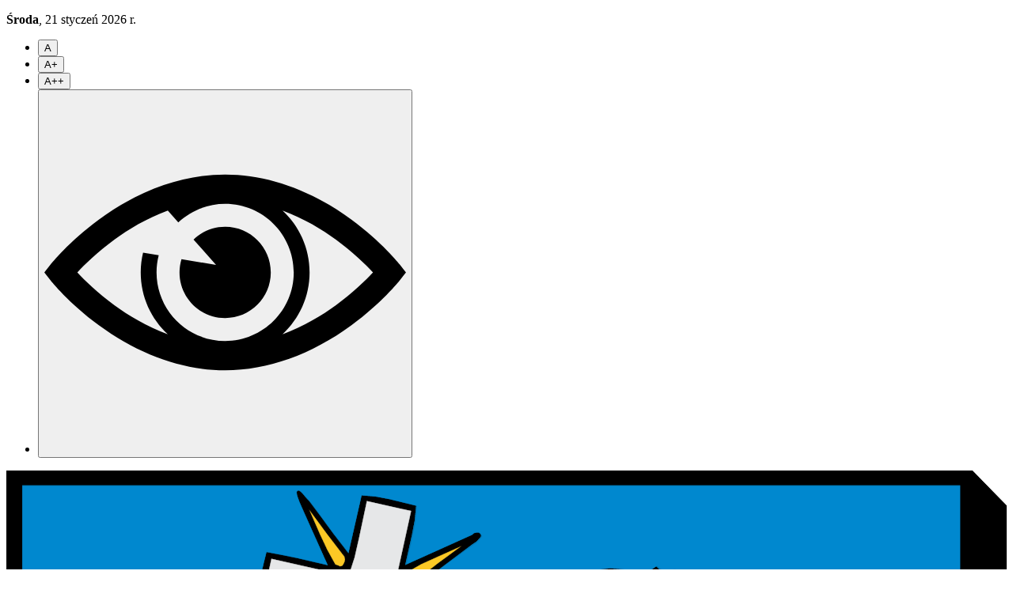

--- FILE ---
content_type: text/html
request_url: https://www.szczawin.pl/aktualnosc/829/polityka-prywatnosci
body_size: 8929
content:
<!DOCTYPE html>
<!--[if !IE]><!--><html lang="pl"><!--[endif]-->
<!--[if lt IE 9]><html class="lt-ie9" lang="pl"><![endif]-->

<head>
	<meta charset="utf-8">
	<meta http-equiv="X-UA-Compatible" content="IE=edge">
	<meta name="viewport" content="width=device-width, initial-scale=1">
	<link rel="shortcut icon" type="image/png" href="https://www.szczawin.pl/img/logo/favicon.png">

	<title>W PODZIĘKOWANIU ZA LATA PRACY</title>
	<meta name="description" content="">
	<meta name="keywords" content="">

	<link href="https://www.szczawin.pl/library/lightbox2-master/dist/css/lightbox.min.css" rel="stylesheet">

	<!-- Styles -->
	<link href="https://www.szczawin.pl/library/bootstrap-4.1.3/css/bootstrap.min.css" rel="stylesheet">
	<link href="https://www.szczawin.pl/css/style.css" rel="stylesheet">

	<!-- HTML5 shim and Respond.js for IE8 support of HTML5 elements and media queries -->
	<!-- WARNING: Respond.js doesn't work if you view the page via file:// -->
	<!--[if lt IE 9]>
		<script src="https://oss.maxcdn.com/html5shiv/3.7.2/html5shiv.min.js"></script>
		<script src="https://oss.maxcdn.com/respond/1.4.2/respond.min.js"></script>
	<![endif]-->

	<script src="https://www.szczawin.pl/library/jquery-3.3.1/jquery-3.3.1.min.js"></script>
	<script src="https://www.szczawin.pl/library/lightbox2-master/dist/js/lightbox.min.js"></script>
	</head>
<!-- <script>document.write('<script src="http://' + (location.host || 'localhost').split(':')[0] + ':35729/livereload.js?snipver=1"></' + 'script>')</script> -->

<body>
	<div class="body-wrapper">

    <!-- ============================== SECTION-HEADER ============================== -->
    <nav class="section-header">
        <div class="header-top-background">
            <div class="container">
                <div class="header-top">
                    <p><strong>Środa</strong>, 21 styczeń 2026 r.</p>                    <ul class="list-unstyled">
                        <li><button class="btn-font-base" type="button">A</button></li>
                        <li><button class="btn-font-xl" type="button">A+</button></li>
                        <li><button class="btn-font-xxl" type="button">A++</button></li>
                        <li>
                            <button type="button">
                                <svg version="1.1" id="Capa_1" xmlns="http://www.w3.org/2000/svg"
                                    xmlns:xlink="http://www.w3.org/1999/xlink" x="0px" y="0px" width="456.795px"
                                    height="456.795px" viewBox="0 0 456.795 456.795"
                                    style="enable-background:new 0 0 456.795 456.795;" xml:space="preserve">
                                    <path d="M448.947,218.475c-0.922-1.168-23.055-28.933-61-56.81c-50.705-37.253-105.877-56.944-159.551-56.944
										c-53.672,0-108.844,19.691-159.551,56.944c-37.944,27.876-60.077,55.642-61,56.81L0,228.397l7.846,9.923
										c0.923,1.168,23.056,28.934,61,56.811c50.707,37.252,105.879,56.943,159.551,56.943c53.673,0,108.845-19.691,159.55-56.943
										c37.945-27.877,60.078-55.643,61-56.811l7.848-9.923L448.947,218.475z M228.396,315.039c-47.774,0-86.642-38.867-86.642-86.642
										c0-7.485,0.954-14.751,2.747-21.684l-19.781-3.329c-1.938,8.025-2.966,16.401-2.966,25.013c0,30.86,13.182,58.696,34.204,78.187
										c-27.061-9.996-50.072-24.023-67.439-36.709c-21.516-15.715-37.641-31.609-46.834-41.478c9.197-9.872,25.32-25.764,46.834-41.478
										c17.367-12.686,40.379-26.713,67.439-36.71l13.27,14.958c15.498-14.512,36.312-23.412,59.168-23.412
										c47.774,0,86.641,38.867,86.641,86.642C315.037,276.172,276.17,315.039,228.396,315.039z M368.273,269.875
										c-17.369,12.686-40.379,26.713-67.439,36.709c21.021-19.49,34.203-47.326,34.203-78.188s-13.182-58.697-34.203-78.188
										c27.061,9.997,50.07,24.024,67.439,36.71c21.516,15.715,37.641,31.609,46.834,41.477
										C405.91,238.269,389.787,254.162,368.273,269.875z" />
                                    <path d="M173.261,211.555c-1.626,5.329-2.507,10.982-2.507,16.843c0,31.834,25.807,57.642,57.642,57.642
										c31.834,0,57.641-25.807,57.641-57.642s-25.807-57.642-57.641-57.642c-15.506,0-29.571,6.134-39.932,16.094l28.432,32.048
										L173.261,211.555z" />
                                </svg>
                            </button>
                        </li>
                    </ul>
                </div>
            </div>
        </div>
        <div class="container">
            <div class="header-navigation">
                <a href="https://www.szczawin.pl/index" class="navigation-logo">
                    <img src="https://www.szczawin.pl/img/logo/logo.svg" alt="">
                    <h1>Gmina <strong>Szczawin Kościelny</strong></h1>
                </a>
                <ul class="navigation-nav list-unstyled">
                    
                    <li>
                        <a href="http://bip.szczawin.pl/" target="_blank"><img
                                src="https://www.szczawin.pl/img/icons/bip.svg" alt="">
                            <p>BIP</p>
                        </a>
                    </li>
                    <li>
                        <a href="https://www.szczawin.pl/wodomierze/index.html" target="blank"><img
                                src="https://www.szczawin.pl/img/icons/wodomierz.png" alt="">
                            <p>Wodomierze</p>
                        </a>
                    </li>
                    <li>
                        <a href="https://www.szczawin.pl/kalendarium"><img
                                src="https://www.szczawin.pl/img/icons/calendar.svg" alt="">
                            <p>Kalendarium</p>
                        </a>
                    </li>
                    <li>
                        <a href="https://www.szczawin.pl/miejsca-warte-zobaczenia"><img
                                src="https://www.szczawin.pl/img/icons/map.svg" alt="">
                            <p>Mapa</p>
                        </a>
                    </li>
                    <li>
                        <a href="https://www.szczawin.pl/kontakt"><img src="https://www.szczawin.pl/img/icons/book.svg"
                                alt="">
                            <p>Kontakt</p>
                        </a>
                    </li>
                </ul>
            </div>
        </div>
        <div class="header-flexbox-background">
            <div class="container">
                <div class="header-flexbox">
                    <div class="flexbox-nav-wrapper">
                        <div class="nav-button-close">
                            <div class="container">
                                <button type="button" id="nav-button-close">
                                    <span class="button-bar"></span>
                                    <span class="button-bar"></span>
                                </button>
                            </div>
                        </div>
                        <div class="flexbox-nav-inner">
                            <ul class="flexbox-nav list-unstyled visible-lg">
                                <li><a href="https://www.szczawin.pl/o-gminie">O gminie</a></li>
                                <li><a href="https://www.szczawin.pl/urzad-gminy">Urząd gminy</a></li>
                                <li><a href="https://www.szczawin.pl/dla-mieszkancow">Dla mieszkańców</a></li>
                                <li><a href="https://www.szczawin.pl/dla-inwestorow">Dla inwestorów</a></li>
                                <li><a href="https://www.szczawin.pl/spis-ludnosci-i-mieszkan">Spis ludności i
                                        mieszkań</a>
                                </li>
                                <li><a href="https://www.szczawin.pl/aktualnosci">Aktualności</a></li>
                                <li><a href="https://www.szczawin.pl/centrum-kryzysowe">Centrum kryzysowe</a></li>
                            </ul>

                            <ul class="flexbox-nav list-unstyled visible-lg-down">
                                <li><a href="https://www.szczawin.pl/o-gminie">O gminie</a>
                                    <ul class="list-unstyled blackboard-list hidden">
                                        <li><a href="https://www.szczawin.pl/historia-gminy">Historia gminy</a></li>
                                        <li><a href="https://www.szczawin.pl/prezentacja-gminy">Prezentacja gminy</a>
                                        </li>
                                        <li><a href="https://www.szczawin.pl/miejsca-warte-zobaczenia">Miejsca warte
                                                zobaczenia</a></li>
                                        <li><a href="https://www.szczawin.pl/galeria">Galeria</a></li>
                                        <li><a href="https://www.szczawin.pl/wykaz-solectw-i-soltysow">Wykaz sołectw i
                                                sołtysów</a></li>
                                        <li><a href="https://www.szczawin.pl/parafie">Parafie</a></li>
                                        <li><a href="https://www.szczawin.pl/agroturystyka">Agroturystyka</a></li>
                                        <li><a href="https://www.szczawin.pl/formy-ochrony-przyrody">Formy ochrony
                                                przyrody</a></li>
                                        <li><a href="https://www.szczawin.pl/osp">OSP</a></li>
                                        <li><a href="http://www.szczawinkoscielny.e-mapa.net" target="_blank">System
                                                Informacji Przestrzennej</a></li>
                                    </ul>
                                </li>
                                <li><a href="https://www.szczawin.pl/urzad-gminy">Urząd Gminy</a>
                                    <ul class="list-unstyled hidden">
                                        <li><a href="https://www.szczawin.pl/wladze">Władze</a></li>
                                        <li>
                                            <a href="https://www.szczawin.pl/rada-gminy" class="has-child">Rada
                                                gminy</a>
                                            <ul class="list-unstyled hidden">
                                                <li><a href="https://www.szczawin.pl/kadencja-viii"
                                                        class="has-child">Kadencja VIII</a>
                                                    <ul class="list-unstyled hidden">
                                                        <li><a href="https://www.szczawin.pl/sklad-rady-gminy">Skład
                                                                Rady Gminy</a></li>
                                                        <li><a href="https://www.szczawin.pl/komisje-rady-gminy">Komisje
                                                                Rady Gminy</a></li>
                                                    </ul>
                                                </li>
                                            </ul>
                                        </li>
                                        <li><a class="has-child" data-toggle="collapse" href="#childCollapseHeaderNav"
                                                role="button" aria-expanded="false"
                                                aria-controls="childCollapseHeaderNav">Referaty</a>
                                            <div class="collapse" id="childCollapseHeaderNav">
                                                <ul class="list-unstyled">
                                                    <li><a href="https://www.szczawin.pl/referat-budzetu">Referat
                                                            budżetu i
                                                            finansów</a></li>
                                                    <li><a href="https://www.szczawin.pl/referat-rolnictwa">Referat
                                                            rolnictwa, gospodarki
                                                            komunalnej i mieszkaniowej</a></li>
                                                    <li><a href="https://www.szczawin.pl/usc">Urząd stanu cywilnego</a>
                                                    </li>
                                                    <li><a href="https://www.szczawin.pl/referat-organizacyjny">Referat
                                                            organizacyjny i spraw
                                                            obywatelskich</a></li>
                                                    <li><a href="https://www.szczawin.pl/referat-unii">Referat ds. Unii
                                                            Europejskiej Promocji
                                                            Gminy i kontaktu z mediami</a></li>
                                                    <li><a href="https://www.szczawin.pl/stanowisko-obrony">Stanowisko
                                                            ds.
                                                            obrony cywilnej,
                                                            spraw wojskowych i P. P. O. Ż., pełnomocnik ds.
                                                            ochrony informacji niejawnych, współpraca z Organizacjami
                                                            Pozarządowymi</a></li>
                                                    <li><a href="https://www.szczawin.pl/radca-prawny">Radca prawny</a>
                                                    </li>
                                                    <li><a href="https://www.szczawin.pl/stanowisko-obslugi">Stanowisko
                                                            ds.
                                                            obsługi</a></li>
                                                </ul>
                                            </div>
                                        </li>
                                    </ul>
                                </li>
                                <li id="jednostki-organizacyjne-item">
                                    <a href="https://www.szczawin.pl/jednostki-organizacyjne"
                                        class="has-child">Jednostki
                                        organizacyjne</a>
                                    <ul class="list-unstyled hidden">
                                        <li><a href="https://www.szczawin.pl/sp-w-trebkach" class="">S.P. im. M.
                                                Kownackiej w
                                                Trębkach</a></li>
                                        <li><a href="https://www.szczawin.pl/zpo-szczawin-koscielny" class=""> S.P. im.
                                                A. Małkowskiego
                                                w
                                                Szczawinie Kościelnym</a></li>
                                        <li><a href="https://www.szczawin.pl/gops" class="">GOPS</a></li>
                                    </ul>
                                </li>
                                <li><a href="https://www.szczawin.pl/inwestycje">Inwestycje</a></li>
                                <li>
                                    <a href="https://www.szczawin.pl/kultura">Kultura</a>
                                    <ul class="list-unstyled hidden">
                                        <li><a href="https://www.szczawin.pl/biblioteka" class="">Biblioteka</a></li>
                                        <li><a href="https://www.szczawin.pl/gok" class="has-child">GOK</a>
                                            <ul class="list-unstyled hidden">
                                                <li><a href="https://www.szczawin.pl/zespol-piesni-i-tanca"
                                                        class="">Ludowy Zespół Pieśni
                                                        i Tańca Szczawin
                                                        Kościelny</a></li>
                                                <li><a href="https://www.szczawin.pl/klub-uks-pasja" class="">Klub UKS
                                                        Pasja</a></li>
                                                <li><a href="https://www.szczawin.pl/klub-seniora" class="">Klub
                                                        Seniora</a></li>
                                            </ul>
                                        </li>
                                        <li><a href="https://www.szczawin.pl/organizacje-pozarzadowe"
                                                class="">Organizacje
                                                pozarządowe</a>
                                            <ul class="list-unstyled hidden">
                                                <li><a href="https://www.szczawin.pl/stowarzyszenie-kobiety-aktywne"
                                                        class="">Stowarzyszenie
                                                        Kobiety Aktywne</a></li>
                                                <li><a href="https://www.szczawin.pl/kolo-gospodyn-wiejskich"
                                                        class="">Koło Gospodyń
                                                        Wiejskich</a></li>
                                            </ul>
                                        </li>
                                        <li><a href="https://www.szczawin.pl/swietlica-trebki" class="">Świetlica
                                                Trębki</a></li>
                                    </ul>
                                </li>
                                <li><a href="https://www.szczawin.pl/sport" class="">Sport</a>
                                    <ul class="list-unstyled hidden">
                                        <li><a href="https://www.szczawin.pl/orlik" class="">Orlik </a></li>
                                        <li><a href="https://www.szczawin.pl/klub-uks-zorza" class="">Klub UKS Zorza</a>
                                        </li>
                                        <li><a href="https://www.szczawin.pl/amatorska-druzyna-siatkarska-iskra"
                                                class="">Amatorkska
                                                Drużya Siatkarska ISKRA</a></li>
                                    </ul>
                                </li>
                                <li><a href="https://www.youtube.com/channel/UCJW_gXqzZh5eXkUTe91cN0g"
                                        target="_blank">Transmisje i nagrania z Sesji Rady Gminy</a></li>
                                <li><a href="https://www.szczawin.pl/dla-mieszkancow">Dla mieszkancow</a>
                                    <ul class="list-unstyled hidden blackboard-list">
                                        <li>
                                            <a class="has-child" href="https://www.szczawin.pl/podatki-i-oplaty">Podatki
                                                i opłaty</a>
                                            <ul class="list-unstyled hidden">
                                                <li><a href="https://www.szczawin.pl/podatek-nieruchomosci">Podatek od
                                                        nieruchomości</a></li>
                                                <li><a href="https://www.szczawin.pl/podatek-rolny">Podatek rolny</a>
                                                </li>
                                                <li><a href="https://www.szczawin.pl/podatek-lesny">Podatek leśny</a>
                                                </li>
                                                <li><a href="https://www.szczawin.pl/podatek-transport">Podatek od
                                                        środków transportowych</a></li>
                                                <li><a href="https://www.szczawin.pl/akcyza">Akcyza</a></li>
                                            </ul>
                                        </li>
                                        <li><a href="https://www.szczawin.pl/gospodarka-odpadami">Gospodarka
                                                odpadami</a></li>
                                        <li><a href="https://www.szczawin.pl/gospodarka-wodno-sciekowa">Gospodarka
                                                wodno-ściekowa</a></li>
                                        <li><a href="https://www.szczawin.pl/ochrona-srodowiska">Ochrona środowiska</a>
                                        </li>
                                        <li><a href="https://www.szczawin.pl/zagospodarowanie-przestrzenne">Zagospodarowanie
                                                przestrzenne</a></li>
                                        <li><a href="https://www.szczawin.pl/dokumenty-do-pobrania">Dokumenty do
                                                pobrania</a></li>
                                        <li>
                                            <a class="has-child"
                                                href="https://www.szczawin.pl/informacje-dla-mieszkancow">Informacje dla
                                                mieszkańców</a>
                                            <ul class="list-unstyled hidden">
                                                <li><a href="https://www.szczawin.pl/program-adoptuj-psiaka"
                                                        class="">Adoptuj Psiaka</a></li>
                                                <li><a href="https://www.szczawin.pl/program-czyste-powietrze"
                                                        class="">Czyste Powietrze</a></li>
                                            </ul>
                                        </li>
                                        <li><a href="https://www.szczawin.pl/opieka-medyczna">Opieka medyczna</a></li>
                                        <li><a href="http://www.mapy.szczawinkoscielny.wrotamazowsza.pl"
                                                target="_blank">Lokalny Portal Mapowy</a></li>
                                    </ul>
                                </li>
                                <li><a href="https://www.szczawin.pl/dla-inwestorow">Dla inwestorów</a>
                                    <ul class="list-unstyled blackboard-list hidden">
                                        <li><a href="https://www.szczawin.pl/inwestycje">Inwestycje</a></li>
                                        <li><a href="https://www.szczawin.pl/przetargi">Przetargi</a></li>
                                        <li><a href="https://www.szczawin.pl/mienie-gminy">Mienie gminy</a></li>
                                        <li><a href="https://www.szczawin.pl/oferty-inwestycyjne">Oferty
                                                inwestycyjne</a> </li>
                                    </ul>
                                </li>
                                <li><a href="https://www.szczawin.pl/aktualnosci">Aktualności</a></li>
                                <li><a href="https://www.szczawin.pl/centrum-kryzysowe">Centrum kryzysowe</a></li>
                            </ul>
                        </div>
                    </div>
                    <ul class="flexbox-social list-unstyled"> </ul>
                    <button type="button" class="nav-button" id="nav-button">
                        <span class="button-bar"></span>
                        <span class="button-bar"></span>
                        <span class="button-bar"></span>
                    </button>
                </div>
            </div>
        </div>
        <script>
        // get cookie function
        function getCookie(name) {
            var v = document.cookie.match('(^|;) ?' + name + '=([^;]*)(;|$)');
            return v ? v[2] : null;
        }

        // Negative setting from cookie
        if (getCookie('negative')) {
            var isNegative = getCookie('negative') == 'true';
            if (isNegative) {
                $('body').addClass('negative');
            }
        }

        // Font size script
        var btnFontBase = document.querySelector('.btn-font-base');
        var btnFontXL = document.querySelector('.btn-font-xl');
        var btnFontXXL = document.querySelector('.btn-font-xxl');

        var rootHtml = document.querySelector(':root');
        var currRootFontSize = 16;

        btnFontBase.addEventListener('click', function() {
            changeRootFontSize('base');
        });
        btnFontXL.addEventListener('click', function() {
            changeRootFontSize('xl');
        });
        btnFontXXL.addEventListener('click', function() {
            changeRootFontSize('xxl');
        });

        if (getCookie('fontSize')) {
            currRootFontSize = +getCookie('fontSize');
            rootHtml.style.fontSize = currRootFontSize + 'px';
        }

        function changeRootFontSize(val) {
            switch (val) {
                case 'xl':
                    currRootFontSize = 18;
                    break;
                case 'xxl':
                    currRootFontSize = 20;
                    break;
                default:
                    currRootFontSize = 16;
                    break;
            }

            rootHtml.style.fontSize = currRootFontSize + 'px';
            document.cookie =
                'fontSize=' + currRootFontSize + '; domain=' + window.location.hostname + '; path=/;';
        }
        </script>
    </nav>
	<!-- ============================== SECTION-GRID ============================== -->
	<section class="section-grid">
		<div class="container">
			<nav aria-label="breadcrumb">
				<ol class="breadcrumb">
					<li class="breadcrumb-item"><a href="https://www.szczawin.pl/index">Home</a></li>
					<li class="breadcrumb-item"><a href="https://www.szczawin.pl/aktualnosci">Aktualności</a></li>
					<li class="breadcrumb-item active" aria-current="page">W PODZIĘKOWANIU ZA LATA PRACY</li>
				</ol>
			</nav>
			<div class="grid-flexbox">
				<div class="flexbox-sidebar">
					<div class="sidebar-blackboard blackboard-news">
						<p class="blackboard-heading"><a href="dla-inwestorow">Kategorie aktualności</a></p>
						<ul class="list-unstyled blackboard-list">
							<li><a class="" href="https://www.szczawin.pl/aktualnosci/1/Wszystkie-aktualnosci/1">Wszystkie aktualności</a></li><li><a class="" href="https://www.szczawin.pl/aktualnosci/2/Z-zycia-gminy/1">Z życia gminy</a></li><li><a class="" href="https://www.szczawin.pl/aktualnosci/3/Z-zycia-urzedu-gminy/1">Z życia urzędu gminy</a></li><li><a class="" href="https://www.szczawin.pl/aktualnosci/4/Ogloszenia/1">Ogłoszenia</a></li><li><a class="" href="https://www.szczawin.pl/aktualnosci/7/Ogloszenia-alarmowe/1">Ogłoszenia alarmowe</a></li><li><a class="" href="https://www.szczawin.pl/aktualnosci/10/Projekty-i-inwestycje/1">Projekty i inwestycje</a></li>						</ul>
					</div>
					<div class="sidebar-gallery d-none d-lg-block">
						<a href="" title="2060356078_qr_download.png">
											
												<img src="https://www.szczawin.pl/img/dynamic/galleries/5/2060356078_qr_download.png" alt="">
											
										</a>
									<a href="http://www.kulturaszczawin.naszgok.pl/" title="1836781450_logo.png">
											
												<img src="https://www.szczawin.pl/img/dynamic/galleries/5/1836781450_logo.png" alt="">
											
										</a>
									<a href="" title="722822503_herb.png">
											
												<img src="https://www.szczawin.pl/img/dynamic/galleries/5/131974554_fb.png" alt="">
											
										</a>
									<a href="https://gbpszczawin.naszabiblioteka.com/" title="1394789113_BIBLIOTEKA_SzczawinKoscielny_logo.jpg">
											
												<img src="https://www.szczawin.pl/img/dynamic/galleries/5/1394789113_BIBLIOTEKA_SzczawinKoscielny_logo.jpg" alt="">
											
										</a>
									<a href="https://spis.gov.pl/" title="157493594_nsp_250x250px-1.jpg">
											
												<img src="https://www.szczawin.pl/img/dynamic/galleries/5/157493594_nsp_250x250px-1.jpg" alt="">
											
										</a>
														</div>
				</div>
				<div class="flexbox-body">
					<div class="body-text">
						<h1>W PODZIĘKOWANIU ZA LATA PRACY</h1>
						<img class="article-img" src="https://www.szczawin.pl/img/dynamic/news/829/1217171208_Kwiaty-w-podziexe.jpg"
							alt="">
						<span class="article-date">opublikowano:
							14/01/2021</span>

						<p style="text-align:justify"><span style="font-size:22px;"><b><span style="line-height:107%"><span new="" roman="" style="font-family:" times="">W latach 2019 &ndash; 2020&nbsp; odbyły się uroczyste pożegnania długoletnich urzędniczek Urzędu Gminy w Szczawinie Kościelnym, kt&oacute;re przeszły na emeryturę.</span></span></b></span></p>

<p style="text-align: center;"><span style="font-size:22px;"><b><u><span style="line-height:107%"><span new="" roman="" style="font-family:" times="">Z ETATOWĄ PRACĄ POŻEGNAŁA SIĘ:</span></span></u></b></span></p>

<p style="text-align:justify"><span style="font-size:22px;"><b><span style="line-height:107%"><span new="" roman="" style="font-family:" times="">Pani Teresa Rutkowska</span></span></b><span style="line-height:107%"><span new="" roman="" style="font-family:" times=""> &ndash; (20 lat pracy w Urzędzie Gminy w Szczawinie Kościelnym - od 01.01.1999 do 31.01.2019) - Sekretarz Gminy, wcześniej pracująca na stanowisku: Inspektora ds. utrzymania mienia gminy i ochrony środowiska, Kierownika Referatu Gospodarki Komunalnej i Mieszkaniowej.</span></span></span></p>

<p style="text-align: center;"><span style="font-size:22px;"><span style="line-height:107%"><span new="" roman="" style="font-family:" times=""><img alt="" src="../../files/dynamic/media/2059901655_zdjecie-Dorota.jpg" style="width: 400px; height: 574px;" /></span></span></span></p>

<p style="text-align: justify;"><span style="font-size:22px;"><strong>Pani Maria Bogusz</strong> &ndash; (39 lat pracy w Urzędzie Gminy w Szczawinie Kościelnym od 08.10.1980 do 22.07.2019) - Inspektor ds.&nbsp; Obrony Cywilnej, Spraw Wojskowych i P. Poż., Pełnomocnik ds. Ochrony Informacji Niejawnych, Wsp&oacute;łpraca z Organizacjami Pozarządowymi, ponadto pracująca na stanowiskach: Referenta Podatkowego, Starszego Referenta Rolnego Gminnej Służby Rolnej, Inspektor ds. ewidencji ludności i ochrony P. Poż. w Referacie Społeczno &ndash; Administracyjnym Spraw Obronnych i Og&oacute;lnych oraz &nbsp;Z-ca Kierownika Urzędu Stanu Cywilnego.</span></p>

<p style="text-align: center;"><span style="font-size:22px;"><img alt="" height="464" src="../../files/dynamic/media/279444632_marysia.jpg" width="380" /> <img alt="" height="462" src="../../files/dynamic/media/2072561567_marysia-2.jpg" width="458" /></span></p>

<p style="text-align:justify"><span style="font-size:22px;"><b><span style="line-height:107%"><span new="" roman="" style="font-family:" times="">Pani Jolanta Jabłońska</span></span></b><span style="line-height:107%"><span new="" roman="" style="font-family:" times=""> - (41 lat pracy w Urzędzie Gminy w Szczawinie Kościelnym - od 15.07.1979 do 22.07.2020) &ndash; Inspektor ds. geodezji, gospodarki terenami i rolnictwa, wcześniej geodeta gminny.</span></span></span></p>

<p style="text-align: center;"><span style="font-size:22px;"><span style="line-height:107%"><span new="" roman="" style="font-family:" times=""><img alt="" height="402" src="../../files/dynamic/media/1093451487_Jolanta.jpg" width="346" /> <img alt="" height="402" src="../../files/dynamic/media/1029141134_Jolanta-2.jpg" width="507" /></span></span></span></p>

<p style="text-align:justify"><span style="font-size:22px;"><b><span style="line-height:107%"><span new="" roman="" style="font-family:" times="">Pani Halina Ciastek</span></span></b><span style="line-height:107%"><span new="" roman="" style="font-family:" times=""> - (40 lat pracy w Urzędzie Gminy w Szczawinie Kościelnym &ndash; od 01.09.1980 do 28.07.2020) &ndash; Inspektor ds. księgowości podatkowej w Referacie Budżetu i Finans&oacute;w, ponadto pracująca na stanowisku: Referenta ds. organizacyjnych (Rady Narodowe) oraz Kasjera (sprawy KRUS).</span></span></span></p>

<p style="text-align: center;"><span style="font-size:22px;"><span style="line-height:107%"><span new="" roman="" style="font-family:" times=""><img alt="" height="459" src="../../files/dynamic/media/127396247_Halinka.jpg" width="395" /> <img alt="" height="462" src="../../files/dynamic/media/1358219942_Halinka-2.jpg" width="738" /></span></span></span></p>

<p style="text-align:justify"><span style="font-size:22px;"><b><span style="line-height:107%"><span new="" roman="" style="font-family:" times="">Pani Henryka Murawska </span></span></b><span style="line-height:107%"><span new="" roman="" style="font-family:" times="">- (42 lata pracy w Urzędzie Gminy w Szczawinie Kościelnym &ndash; od 01.07.1978 do 27.08.2020) &ndash; Kasjer &ndash; księgowa, ponadto pracująca na stanowisku: stażysty, Referenta ds. społeczno-administracyjnych, Inspektora oraz Pracownika socjalnego w Gminnym Ośrodku Pomocy Społecznej.</span></span></span></p>

<p style="text-align: center;"><img alt="" height="549" src="../../files/dynamic/media/1592951961_122271669_653434355369389_7774509025947665054_n.jpg" width="392" /></p>

<p style="text-align:justify"><span style="font-size:22px;"><b><span style="line-height:107%"><span new="" roman="" style="font-family:" times="">Pani Zofia Zielińska</span></span></b><span style="line-height:107%"><span new="" roman="" style="font-family:" times=""> - (45 lat pracy&nbsp;w Urzędzie Gminy w Szczawinie Kościelnym &ndash; od 26.07.1975 do 26.11.2020) &ndash; Starszy Inspektor USC, ponadto pracująca na stanowisku: Referenta Rolnego, Referenta handlu, Gł&oacute;wnej Księgowej i Kierownika USC.</span></span></span></p>

<p style="text-align: center;"><span style="font-size:22px;"><img alt="" height="516" src="../../files/dynamic/media/766684716_zosia.jpg" width="431" /> <img alt="" height="515" src="../../files/dynamic/media/864157221_zosia-2.jpg" width="512" /></span></p>

<p style="text-align: center;">&nbsp;</p>

<p align="center" style="text-align:center"><span style="font-size:20px;"><span style="font-family:Arial,Helvetica,sans-serif;"><b><span style="line-height:107%"><span new="" roman="" times="">Składam serdeczne podziękowania oraz wyrazy najwyższego uznania</span></span></b></span></span></p>

<p align="center" style="text-align:center"><span style="font-size:20px;"><span style="font-family:Arial,Helvetica,sans-serif;"><b><span style="line-height:107%"><span new="" roman="" times="">za wieloletnią, </span></span></b></span></span><span style="font-size:20px;"><span style="font-family:Arial,Helvetica,sans-serif;"><b><span style="line-height:107%"><span new="" roman="" times="">bardzo owocną pracę, </span></span></b></span></span></p>

<p align="center" style="text-align:center"><span style="font-size:20px;"><span style="font-family:Arial,Helvetica,sans-serif;"><b><span style="line-height:107%"><span new="" roman="" times="">pełen profesjonalizm, zaangażowanie i poświęcenie, </span></span></b></span></span></p>

<p align="center" style="text-align:center"><span style="font-size:20px;"><span style="font-family:Arial,Helvetica,sans-serif;"><b><span style="line-height:107%"><span new="" roman="" times="">z jakim służyłyście Panie Gminie Szczawin Kościelny i jej Mieszkańcom.</span></span></b></span></span></p>

<p align="center" style="text-align:center"><span style="font-size:20px;"><span style="font-family:Arial,Helvetica,sans-serif;"><b><span style="line-height:107%"><span new="" roman="" times="">Wsp&oacute;łpraca z Paniami to prawdziwy zaszczyt i przyjemność.</span></span></b></span></span></p>

<p align="center" style="text-align:center"><span style="font-size:20px;"><span style="font-family:Arial,Helvetica,sans-serif;"><b><span style="line-height:107%"><span new="" roman="" times="">Dziękuję za wzorowe wypełnianie obowiązk&oacute;w, </span></span></b></span></span></p>

<p align="center" style="text-align:center"><span style="font-size:20px;"><span style="font-family:Arial,Helvetica,sans-serif;"><b><span style="line-height:107%"><span new="" roman="" times="">trud i wysiłek włożony w prawidłowe działanie Urzędu Gminy.</span></span></b></span></span></p>

<p align="center" style="text-align:center">&nbsp;</p>

<p align="center" style="text-align:center"><span style="font-size:20px;"><span style="font-family:Arial,Helvetica,sans-serif;"><b><span style="line-height:107%"><span new="" roman="" times="">Życzę zadowolenia z poczucia dobrze wypełnionej służby </span></span></b></span></span></p>

<p align="center" style="text-align:center"><span style="font-size:20px;"><span style="font-family:Arial,Helvetica,sans-serif;"><b><span style="line-height:107%"><span new="" roman="" times="">oraz wszelkiej pomyślności w życiu osobistym, </span></span></b></span></span></p>

<p align="center" style="text-align:center"><span style="font-size:20px;"><span style="font-family:Arial,Helvetica,sans-serif;"><b><span style="line-height:107%"><span new="" roman="" times="">realizacji pasji i zainteresowań, dalszych plan&oacute;w i zamierzeń,</span></span></b></span></span></p>

<p align="center" style="text-align:center"><span style="font-size:20px;"><span style="font-family:Arial,Helvetica,sans-serif;"><b><span style="line-height:107%"><span new="" roman="" times="">wspieranych dobrym zdrowiem.</span></span></b></span></span></p>

<p align="center" style="text-align:center">&nbsp;</p>

<p align="center" style="text-align:center"><span style="font-size:20px;"><span style="font-family:Arial,Helvetica,sans-serif;"><b><span style="line-height:107%"><span new="" roman="" times="">Najserdeczniejsze wyrazy szacunku i uznania za wsp&oacute;lne lata pracy</span></span></b></span></span></p>

<p align="center" style="text-align:center"><span style="font-size:20px;"><span style="font-family:Arial,Helvetica,sans-serif;"><b><span style="line-height:107%"><span new="" roman="" times="">składa</span></span></b></span></span></p>

<p align="center" style="text-align:center"><span style="font-size:20px;"><span style="font-family:Arial,Helvetica,sans-serif;"><b><span style="line-height:107%"><span new="" roman="" times="">W&oacute;jt Gminy Szczawin Kościelny</span></span></b></span></span></p>

<p align="center" style="text-align:center"><span style="font-size:20px;"><span style="font-family:Arial,Helvetica,sans-serif;"><b><span style="line-height:107%"><span new="" roman="" times="">/-/ Barbara Stępniak</span></span></b></span></span></p>
					</div>
					<div class="body-text text-bottom">
						<h2>Galeria zdjęć aktualności</h2>
					</div>
										<div class="body-gallery">
						<div class="flexbox-service-wrapper">
				<a href="https://www.szczawin.pl/img/dynamic/news/829/1217171208_Kwiaty-w-podziexe.jpg" data-lightbox="galeria" class="flexbox-service" title="">
				  <div class="service-inner">
					<img src="https://www.szczawin.pl/img/dynamic/news/829/1217171208_Kwiaty-w-podziexe.jpg" alt="">
				  </div>
				</a>
			  </div>					</div>
					
					<!-- <div class="body-text text-bottom"> -->
					<!-- Tutaj nie ma edycji treści, jedynie dynamiczna lista plików do pobrania -->
					<!-- <h2>Pliki do pobrania</h2>
          </div>
          <ul class="list-unstyled body-download-list">
            <li><a href="" download><img src="img/icons/download.svg" alt="">Nazwa-pliku-do-pobrania-w-odpowiednim-formacie.pdf</a></li>
            <li><a href="" download><img src="img/icons/download.svg" alt="">Nazwa-pliku-do-pobrania-w-odpowiednim-formacie.pdf</a></li>
            <li><a href="" download><img src="img/icons/download.svg" alt="">Nazwa-pliku-do-pobrania-w-odpowiednim-formacie.pdf</a></li>
            <li><a href="" download><img src="img/icons/download.svg" alt="">Nazwa-pliku-do-pobrania-w-odpowiednim-formacie.pdf</a></li>
          </ul>
        </div> -->

				</div>
			</div>
		</div>
	</section>

	</div> <!-- end of body-wrapper -->

<!-- ============================== SECTION-FOOTER ============================== -->
<section class="section-footer">
    <div class="container">
        <div class="footer-flexbox">
            <div class="flexbox-service">
                <img src="https://www.szczawin.pl/img/logo/logo.svg" alt="" class="service-logo">
            </div>
            <div class="flexbox-service">
                <ul class="list-unstyled">
                    <li class="heading">Mapa strony</li>
                    <li><a href="https://www.szczawin.pl/o-gminie">O gminie</a></li>
                    <li><a href="https://www.szczawin.pl/urzad-gminy">Urząd gminy</a></li>
                    <li><a href="https://www.szczawin.pl/dla-mieszkancow">Dla mieszkańców</a></li>
                    <li><a href="https://www.szczawin.pl/dla-inwestorow">Dla inwestorów</a></li>
                    <li><a href="https://www.szczawin.pl/aktualnosci">Aktualności</a></li>
                    <li><a href="https://www.szczawin.pl/centrum-kryzysowe">Centrum kryzysowe</a></li>
                </ul>
            </div>
            <div class="flexbox-service">
                <ul class="list-unstyled">
                    <li class="heading">Przydatne linki</li>
                    <li><a href="http://bip.szczawin.pl/"
                            title="Profil BIP Gminy Szczawin Kościelny" target="_blank">BIP</a></li>
                    <li><a href="https://www.szczawin.pl/kalendarium">Kalendarium</a></li>
                    <li><a href="https://www.szczawin.pl/spis-ludnosci-i-mieszkan">Spis ludności i mieszkań</a></li>
                    <li><a href="https://www.szczawin.pl/kontakt#lokalizacja">Mapa</a></li>
                    <li><a href="https://www.szczawin.pl/polityka-prywatnosci">Polityka prywatności</a></li>
                    <li><a href="https://www.szczawin.pl/deklaracja-dostepnosci">Deklaracja dostępności</a></li>
                    <li><a href="https://www.szczawin.pl/kontakt">Kontakt</a></li>
                </ul>
            </div>
            <div class="flexbox-service">
                <ul class="list-unstyled">
                    <li class="heading">Kontakt</li>
                    <li><a
                            href="mailto:gmina@szczawin.pl ;  sekretariat@szczawin.pl"><span>email</span><br><b>gmina@szczawin.pl ;  sekretariat@szczawin.pl</b></a>
                    </li>
                    <li><a
                            href="tel:(0-24)235-13-72/(0-24)235-13-46/500-821-686"><span>telefon</span><br><b>(0-24) 235-13-72  / (0-24) 235-13-46 / 500-821-686</b></a>
                    </li>
                    <li><a href="https://www.szczawin.pl/kontakt"><span>siedziba urzędu</span><br><b>
                                ul. Jana Pawła II 10<br>09-550 Szczawin Kościelny                            </b></a></li>
                </ul>
            </div>
            <div class="flexbox-service">
                <ul class="list-unstyled">
                    <li class="heading">Social media</li>
                </ul>
                <ul class="list-unstyled list-social">
                    <li><a href="https://www.facebook.com/Barbara.Stepniak.Wojt.Gminy.Szczawin.Koscielny"
                            title="" target="_blank"><img
                                src="https://www.szczawin.pl/img/logo/facebook.svg" alt=""></a></li>
                </ul>
            </div>
        </div>
        <div class="footer-credits">
            <p>Copyright 2026 &copy; Designed by <a target="_blank"
                    href="http://www.webemo.pl/">Webemo</a>, work with <a
                    href="https://www.szczawin.pl/dist/views/login" target="_blank">Elements</a></p>
        </div>
                <div class="alert alert-info" role="alert">
            <p>Używamy cookies w celach funkcjonalnych, aby ułatwić użytkownikom korzystanie z witryny. Jeżeli nie
                blokujesz
                plików cookies, to zgadzasz się na ich używanie oraz zapisanie w pamięci urządzenia. Możesz samodzielnie
                zarządzać cookies zmieniając odpowiednio ustawienia Twojej przeglądarki. Zapoznaj się z naszą <a
                    href="polityka-prywatnosci">polityką prywatności.</a></p>
            <p style="margin-top: 15px;"><a id="cookieAgreementButton" data-toggle="tooltip" data-placemenet="top"
                    title="" data-original-title="Akceptuję politykę prywatności">Akceptuję</a></p>
        </div>
        <script>
        $('#cookieAgreementButton').on('click', setCookieAgreement);

        function setCookieAgreement() {
            var d = new Date();
            d.setTime(d.getTime() + (365 * 24 * 60 * 60 * 1000));
            var expires = d.toUTCString();
            var cookieAgreement = "cookieAgreement=1; path=/; expires=" + expires + ";";
            document.cookie = cookieAgreement;
            $(this).parent().parent().hide('fast');
        };
        </script>
            </div>
</section>	
<!-- ============================== FOOTER-SCRIPTS ============================== -->
<!-- Include all compiled plugins (below), or include individual files as needed -->
<script src="https://www.szczawin.pl/library/bootstrap-4.1.3/js/bootstrap.bundle.min.js"></script>
<script src="https://www.szczawin.pl/js/jquery.functions.js"></script>
</body>
</html>

--- FILE ---
content_type: image/svg+xml
request_url: https://www.szczawin.pl/img/icons/book.svg
body_size: 177
content:
<svg height="464pt" viewBox="-24 0 464 464" width="464pt" xmlns="http://www.w3.org/2000/svg"><path d="m0 0h368v464h-368zm0 0" fill="#d8ccbd"/><path d="m0 0h64v464h-64zm0 0" fill="#ac8168"/><path d="m40 64c0 4.417969-3.582031 8-8 8s-8-3.582031-8-8 3.582031-8 8-8 8 3.582031 8 8zm0 0"/><path d="m40 176c0 4.417969-3.582031 8-8 8s-8-3.582031-8-8 3.582031-8 8-8 8 3.582031 8 8zm0 0"/><path d="m40 288c0 4.417969-3.582031 8-8 8s-8-3.582031-8-8 3.582031-8 8-8 8 3.582031 8 8zm0 0"/><path d="m40 400c0 4.417969-3.582031 8-8 8s-8-3.582031-8-8 3.582031-8 8-8 8 3.582031 8 8zm0 0"/><path d="m288 176-40-50.289062-40 50.289062v-176h80zm0 0" fill="#ff5b42"/><path d="m368 64h48v48h-48zm0 0" fill="#92aeba"/><path d="m368 112h48v48h-48zm0 0" fill="#ac8168"/><path d="m368 160h48v48h-48zm0 0" fill="#92aeba"/><path d="m368 208h48v48h-48zm0 0" fill="#ac8168"/></svg>

--- FILE ---
content_type: image/svg+xml
request_url: https://www.szczawin.pl/img/icons/bip.svg
body_size: 966
content:
<?xml version="1.0" encoding="utf-8"?>
<!-- Generator: Adobe Illustrator 21.0.2, SVG Export Plug-In . SVG Version: 6.00 Build 0)  -->
<svg version="1.1" id="svg2" xmlns:svg="http://www.w3.org/2000/svg"
	 xmlns="http://www.w3.org/2000/svg" xmlns:xlink="http://www.w3.org/1999/xlink" x="0px" y="0px" viewBox="0 0 331.5 388.7"
	 style="enable-background:new 0 0 331.5 388.7;" xml:space="preserve">
<style type="text/css">
	.st0{fill:#FFFFFF;}
	.st1{fill:url(#path2345_1_);}
</style>
<rect x="0" y="14.4" class="st0" width="331.5" height="153"/>
<g id="g2337" transform="matrix(3.1826893,0,0,3.1826893,-856.12546,-2701.34)">
	<g id="g2341" transform="translate(-338.28062,424.3829)">
		
			<linearGradient id="path2345_1_" gradientUnits="userSpaceOnUse" x1="725.3947" y1="456.6619" x2="964.1767" y2="456.6619" gradientTransform="matrix(10.1244 0 0 -10.1244 -6722.3555 5108.8799)">
			<stop  offset="0" style="stop-color:#DA251D"/>
			<stop  offset="0.502" style="stop-color:#89211B"/>
		</linearGradient>
		<path id="path2345" class="st1" d="M607.3,524.8h82.8l21.3,21.7V477H607.3L607.3,524.8L607.3,524.8z M661.4,439.3
			c-1.2,0-2.2,1-2.2,2.2v13.2c0,0,0,0,0,0c0,5,4.1,9.1,9.1,9.1c5,0,9.1-4.1,9.1-9.1c0-5-4.1-9.1-9.1-9.1c-1.7,0-3.3,0.5-4.6,1.3
			v-5.4C663.6,440.3,662.6,439.3,661.4,439.3L661.4,439.3z M668.3,450.1c2.6,0,4.6,2.1,4.6,4.6c0,2.6-2.1,4.6-4.6,4.6
			c-2.6,0-4.6-2.1-4.6-4.6C663.6,452.2,665.7,450.1,668.3,450.1L668.3,450.1z M681.9,445.7c-1.2,0-2.2,1-2.2,2.2v7.6
			c0,2.7,0.4,6.5,3.6,8.1c1.1,0.5,2.4,0.1,3-1c0.5-1.1,0.1-2.4-1-3c-0.3-0.1-1.2-0.6-1.2-4.1v-7.6
			C684.1,446.7,683.1,445.7,681.9,445.7L681.9,445.7z M681.9,439.3c-1.3,0-2.4,1.1-2.4,2.4c0,1.3,1.1,2.4,2.4,2.4
			c1.3,0,2.4-1.1,2.4-2.4C684.4,440.4,683.3,439.3,681.9,439.3z M693.4,467.4v-4.9c1.4,0.8,2.9,1.3,4.6,1.3c5,0,9.1-4.1,9.1-9.1
			c0-5-4.1-9.1-9.1-9.1c-5,0-9.1,4.1-9.1,9.1v12.7c0,1.2,1,2.2,2.2,2.2C692.4,469.7,693.4,468.7,693.4,467.4L693.4,467.4z
			 M698,450.1c2.6,0,4.6,2.1,4.6,4.6c0,2.6-2.1,4.6-4.6,4.6c-2.6,0-4.6-2.1-4.6-4.6C693.4,452.2,695.4,450.1,698,450.1L698,450.1z
			 M607.3,424.4v4.5h104.2v-4.5H607.3z"/>
	</g>
</g>
</svg>


--- FILE ---
content_type: image/svg+xml
request_url: https://www.szczawin.pl/img/icons/calendar.svg
body_size: 844
content:
<?xml version="1.0" encoding="iso-8859-1"?>
<!-- Generator: Adobe Illustrator 19.1.0, SVG Export Plug-In . SVG Version: 6.00 Build 0)  -->
<svg version="1.1" id="Capa_1" xmlns="http://www.w3.org/2000/svg" xmlns:xlink="http://www.w3.org/1999/xlink" x="0px" y="0px"
	 viewBox="0 0 512 512" style="enable-background:new 0 0 512 512;" xml:space="preserve">
<g>
	<g>
		<path style="fill:#D8DCE1;" d="M0,134v328c0,22.055,17.945,40,40,40h432c22.055,0,40-17.945,40-40V134H0z"/>
	</g>
	<g>
		<path style="fill:#FF4F19;" d="M472,22H40C17.945,22,0,39.945,0,62v72h512V62C512,39.945,494.054,22,472,22z M64,102
			c-13.255,0-24-10.745-24-24s10.745-24,24-24s24,10.745,24,24S77.255,102,64,102z M448,102c-13.255,0-24-10.745-24-24
			s10.745-24,24-24s24,10.745,24,24S461.255,102,448,102z"/>
	</g>
	<g>
		<g>
			<path style="fill:#FFFFFF;" d="M256,206c-17.648,0-32,14.352-32,32s14.352,32,32,32s32-14.352,32-32S273.648,206,256,206z"/>
		</g>
		<g>
			<path style="fill:#FFFFFF;" d="M176,206c-17.648,0-32,14.352-32,32s14.352,32,32,32s32-14.352,32-32S193.648,206,176,206z"/>
		</g>
		<g>
			<path style="fill:#FFFFFF;" d="M96,206c-17.648,0-32,14.352-32,32s14.352,32,32,32s32-14.352,32-32S113.648,206,96,206z"/>
		</g>
		<g>
			<path style="fill:#FFFFFF;" d="M336,206c-17.648,0-32,14.352-32,32s14.352,32,32,32c17.648,0,32-14.352,32-32
				S353.648,206,336,206z"/>
		</g>
		<g>
			<path style="fill:#FFFFFF;" d="M416,270c17.648,0,32-14.352,32-32s-14.352-32-32-32c-17.648,0-32,14.352-32,32
				S398.351,270,416,270z"/>
		</g>
		<g>
			<path style="fill:#FFFFFF;" d="M256,286c-17.648,0-32,14.352-32,32s14.352,32,32,32s32-14.352,32-32S273.648,286,256,286z"/>
		</g>
		<g>
			<path style="fill:#FFFFFF;" d="M176,286c-17.648,0-32,14.352-32,32s14.352,32,32,32s32-14.352,32-32S193.648,286,176,286z"/>
		</g>
		<g>
			<path style="fill:#FFFFFF;" d="M96,286c-17.648,0-32,14.352-32,32s14.352,32,32,32s32-14.352,32-32S113.648,286,96,286z"/>
		</g>
		<g>
			<path style="fill:#FFFFFF;" d="M336,286c-17.648,0-32,14.352-32,32s14.352,32,32,32c17.648,0,32-14.352,32-32
				S353.648,286,336,286z"/>
		</g>
		<g>
			<path style="fill:#FFFFFF;" d="M416,286c-17.648,0-32,14.352-32,32s14.352,32,32,32c17.648,0,32-14.352,32-32
				S433.648,286,416,286z"/>
		</g>
		<g>
			<path style="fill:#FFFFFF;" d="M256,366c-17.648,0-32,14.352-32,32c0,17.648,14.352,32,32,32s32-14.352,32-32
				C288,380.351,273.648,366,256,366z"/>
		</g>
		<g>
			<path style="fill:#FFFFFF;" d="M176,366c-17.648,0-32,14.352-32,32c0,17.648,14.352,32,32,32s32-14.352,32-32
				C208,380.351,193.648,366,176,366z"/>
		</g>
		<g>
			<path style="fill:#FFFFFF;" d="M96,366c-17.648,0-32,14.352-32,32c0,17.648,14.352,32,32,32s32-14.352,32-32
				C128,380.351,113.648,366,96,366z"/>
		</g>
		<g>
			<path style="fill:#FFFFFF;" d="M336,366c-17.648,0-32,14.352-32,32c0,17.648,14.352,32,32,32c17.648,0,32-14.352,32-32
				C368,380.351,353.648,366,336,366z"/>
		</g>
		<g>
			<path style="fill:#FFFFFF;" d="M416,366c-17.648,0-32,14.352-32,32c0,17.648,14.352,32,32,32c17.648,0,32-14.352,32-32
				C448,380.351,433.648,366,416,366z"/>
		</g>
	</g>
	<g>
		<g>
			<path style="fill:#5C546A;" d="M64,90c-6.625,0-12-5.371-12-12V22c0-6.629,5.375-12,12-12s12,5.371,12,12v56
				C76,84.629,70.625,90,64,90z"/>
		</g>
	</g>
	<g>
		<g>
			<path style="fill:#5C546A;" d="M448,90c-6.625,0-12-5.371-12-12V22c0-6.629,5.375-12,12-12s12,5.371,12,12v56
				C460,84.629,454.625,90,448,90z"/>
		</g>
	</g>
	<g>
		<circle style="fill:#FFD200;" cx="96" cy="238" r="32"/>
	</g>
	<g>
		<circle style="fill:#FF9600;" cx="256" cy="398" r="32"/>
	</g>
	<g>
		<circle style="fill:#FF4F19;" cx="336" cy="318" r="32"/>
	</g>
</g>
<g>
</g>
<g>
</g>
<g>
</g>
<g>
</g>
<g>
</g>
<g>
</g>
<g>
</g>
<g>
</g>
<g>
</g>
<g>
</g>
<g>
</g>
<g>
</g>
<g>
</g>
<g>
</g>
<g>
</g>
</svg>


--- FILE ---
content_type: image/svg+xml
request_url: https://www.szczawin.pl/img/icons/map.svg
body_size: 1348
content:
<?xml version="1.0" encoding="iso-8859-1"?>
<!-- Generator: Adobe Illustrator 19.0.0, SVG Export Plug-In . SVG Version: 6.00 Build 0)  -->
<svg version="1.1" id="Layer_1" xmlns="http://www.w3.org/2000/svg" xmlns:xlink="http://www.w3.org/1999/xlink" x="0px" y="0px"
	 viewBox="0 0 504.47 504.47" style="enable-background:new 0 0 504.47 504.47;" xml:space="preserve">
<path style="fill:#F4F0D3;" d="M394.189,450.56c21.662,9.452,81.526,36.628,102.794,45.292c2.363,1.182,7.877,0.788,7.089-4.332
	c-4.726-51.2-33.477-344.615-38.597-396.603c-0.788-7.483-3.151-8.665-8.665-10.634c-16.935-6.302-57.895-20.874-74.831-26.782
	c-5.908-2.363-9.452-2.363-15.754,0c-26.388,7.483-109.883,33.083-109.883,33.083s-87.04-26.388-114.215-33.871
	c-5.908-1.969-9.058-2.363-15.754,0.394c-17.329,5.514-57.502,20.48-74.831,26.782c-7.089,2.757-7.877,5.908-8.665,10.634
	C37.365,145.329,5.857,439.926,0.343,491.52c-0.394,5.908,4.726,5.514,9.452,3.938c23.631-9.452,83.495-35.446,104.763-44.111
	c4.332-1.969,8.665-3.151,15.754,0c24.025,9.846,94.523,41.748,117.76,51.2c5.12,2.363,9.846,2.757,15.754,0
	c23.237-9.846,91.372-41.354,114.215-51.594C382.374,448.591,389.069,448.197,394.189,450.56z"/>
<path style="fill:#E8E4C8;" d="M137.008,55.532c-3.151-0.394-6.302,0-10.634,1.575c-17.329,5.514-57.502,20.48-74.831,26.782
	c-7.089,2.757-7.877,5.908-8.665,10.634C37.365,145.329,5.857,439.926,0.343,491.52c-0.394,5.908,4.726,5.514,9.452,3.938
	c23.631-9.452,83.495-35.446,104.763-44.111c3.151-1.182,5.908-2.363,10.24-1.575C124.799,449.772,137.008,55.532,137.008,55.532z
	 M372.134,55.532c-1.575,0.394-3.151,0.788-5.12,1.575c-26.388,7.877-106.732,32.295-110.277,33.477v413.538
	c2.363,0,5.12-0.788,7.877-1.969c23.237-9.846,91.372-41.354,114.215-51.594c1.575-0.788,3.545-1.182,5.514-1.575
	C384.343,448.985,372.134,55.532,372.134,55.532z"/>
<path style="fill:#EFC75E;" d="M184.269,474.585l68.923-68.923l70.105,70.105c14.572-6.695,28.751-13.391,40.172-18.511
	L111.802,205.982L233.894,83.889c-12.603-3.938-29.145-8.665-44.898-13.391L82.657,176.837L38.94,133.12
	c-1.575,14.966-3.545,33.083-5.514,53.169l190.622,190.622l-79.951,79.951C155.125,461.588,169.697,467.889,184.269,474.585
	L184.269,474.585z"/>
<path style="fill:#E3BD59;" d="M133.069,184.714l1.969-60.258l-52.382,51.988L38.94,133.12c-1.575,14.966-3.545,33.083-5.514,53.169
	l96.886,96.886l1.575-57.108l-19.692-19.692L133.069,184.714z M256.343,409.206l66.56,66.56
	c14.572-6.695,28.751-13.391,40.172-18.511L256.343,350.523V409.206z"/>
<path style="fill:#E2574C;" d="M315.42,0c63.015,0,114.215,51.2,114.215,114.609c0,1.182-0.394,30.72-10.24,51.594
	c-23.237,53.957-79.163,111.065-97.674,129.575c-4.726,4.332-6.695,5.12-12.603-0.394c-18.905-18.511-74.043-74.831-97.28-128.394
	c-8.271-15.754-10.634-49.625-10.634-52.382C201.205,51.2,252.405,0,315.42,0z"/>
<path style="fill:#FFFFFF;" d="M315.42,55.138c-32.689,0-59.077,26.388-59.077,59.077s26.388,59.077,59.077,59.077
	s59.077-26.388,59.077-59.077S348.109,55.138,315.42,55.138z M315.42,149.662c-19.692,0-35.446-15.754-35.446-35.446
	S295.728,78.77,315.42,78.77s35.446,15.754,35.446,35.446S335.112,149.662,315.42,149.662z"/>
<g>
</g>
<g>
</g>
<g>
</g>
<g>
</g>
<g>
</g>
<g>
</g>
<g>
</g>
<g>
</g>
<g>
</g>
<g>
</g>
<g>
</g>
<g>
</g>
<g>
</g>
<g>
</g>
<g>
</g>
</svg>


--- FILE ---
content_type: image/svg+xml
request_url: https://www.szczawin.pl/img/logo/logo.svg
body_size: 33000
content:
<?xml version="1.0" encoding="utf-8"?>
<!-- Generator: Adobe Illustrator 21.0.2, SVG Export Plug-In . SVG Version: 6.00 Build 0)  -->
<svg version="1.1" xmlns="http://www.w3.org/2000/svg" xmlns:xlink="http://www.w3.org/1999/xlink" x="0px" y="0px"
	 viewBox="0 0 349.1 412.5" style="enable-background:new 0 0 349.1 412.5;" xml:space="preserve">
<style type="text/css">
	.st0{fill-rule:evenodd;clip-rule:evenodd;}
	.st1{fill-rule:evenodd;clip-rule:evenodd;stroke:#000000;stroke-width:3.570000e-02;stroke-miterlimit:2.6131;}
	.st2{fill-rule:evenodd;clip-rule:evenodd;fill:none;stroke:#000000;stroke-width:3.570000e-02;stroke-miterlimit:2.6131;}
	.st3{fill-rule:evenodd;clip-rule:evenodd;fill:#EC1C24;}
	.st4{fill-rule:evenodd;clip-rule:evenodd;fill:#EC1C24;stroke:#000000;stroke-width:3.570000e-02;stroke-miterlimit:2.6131;}
	.st5{fill-rule:evenodd;clip-rule:evenodd;fill:#E6E7E8;}
	.st6{fill-rule:evenodd;clip-rule:evenodd;fill:#E6E7E8;stroke:#000000;stroke-width:3.570000e-02;stroke-miterlimit:2.6131;}
	.st7{fill-rule:evenodd;clip-rule:evenodd;fill:#CEB651;}
	.st8{fill-rule:evenodd;clip-rule:evenodd;fill:#FCC825;stroke:#000000;stroke-width:3.570000e-02;stroke-miterlimit:2.6131;}
	.st9{fill-rule:evenodd;clip-rule:evenodd;fill:none;stroke:#231F20;stroke-width:8.280000e-02;stroke-miterlimit:2.6131;}
	.st10{fill-rule:evenodd;clip-rule:evenodd;fill:#0088CF;}
	.st11{fill-rule:evenodd;clip-rule:evenodd;fill:#0088CF;stroke:#000000;stroke-width:3.570000e-02;stroke-miterlimit:2.6131;}
	.st12{fill-rule:evenodd;clip-rule:evenodd;fill:#CEB651;stroke:#000000;stroke-width:3.570000e-02;stroke-miterlimit:2.6131;}
</style>
<g id="Layer_1">
</g>
<g id="Warstwa_1">
	<g>
		<path class="st0" d="M59.2,362.3l6.5,4.9l6.3,5.3l6.4,5.5l6.5,5.2l4.1,2.8l4.4,2.4l9,4.3l9.2,4l9.3,3.6l9.4,3.2l9,2.7l9.2,2.3
			l9.3,1.7l9.4,1.3l9.4,0.8l9.4,0.2l9.4-0.3l9.4-1l9.2-1.5l9.2-2.1l9-2.6l8.8-3.1l8.7-3.6l8.6-4.1l8.3-4.5l8.2-4.8l7.8-5.3l7.6-5.6
			l7.1-6.3l6.6-6.7l6.3-7.1l5.9-7.4l5.4-7.7l5-8.1l4.4-8.5l4-8.7l3.5-8.9l2.9-9.2c3.5-10,6.5-24,7.8-38.5l0.1-60.8l-0.1-63.6V12.3
			L337.1,0H0l0.2,112v110.2l0.2,10.5l0.7,10.4l1.1,10.4l1.7,10.4l2,10.2l2,7.8l2.3,7.7l2.7,7.6l2.9,7.3l3.3,7.1l3.8,6.8l4.8,8.1
			l5.4,7.9L39,342l6.3,7.2l6.7,6.7L59.2,362.3z"/>
		<path class="st1" d="M59.2,362.3l6.5,4.9l6.3,5.3l6.4,5.5l6.5,5.2l4.1,2.8l4.4,2.4l9,4.3l9.2,4l9.3,3.6l9.4,3.2l9,2.7l9.2,2.3
			l9.3,1.7l9.4,1.3l9.4,0.8l9.4,0.2l9.4-0.3l9.4-1l9.2-1.5l9.2-2.1l9-2.6l8.8-3.1l8.7-3.6l8.6-4.1l8.3-4.5l8.2-4.8l7.8-5.3l7.6-5.6
			l7.1-6.3l6.6-6.7l6.3-7.1l5.9-7.4l5.4-7.7l5-8.1l4.4-8.5l4-8.7l3.5-8.9l2.9-9.2c3.5-10,6.5-24,7.8-38.5l0.1-60.8l-0.1-63.6V12.3
			L337.1,0H0l0.2,112v110.2l0.2,10.5l0.7,10.4l1.1,10.4l1.7,10.4l2,10.2l2,7.8l2.3,7.7l2.7,7.6l2.9,7.3l3.3,7.1l3.8,6.8l4.8,8.1
			l5.4,7.9L39,342l6.3,7.2l6.7,6.7L59.2,362.3z"/>
		<path class="st2" d="M59.2,362.3l6.5,4.9l6.3,5.3l6.4,5.5l6.5,5.2l4.1,2.8l4.4,2.4l9,4.3l9.2,4l9.3,3.6l9.4,3.2l9,2.7l9.2,2.3
			l9.3,1.7l9.4,1.3l9.4,0.8l9.4,0.2l9.4-0.3l9.4-1l9.2-1.5l9.2-2.1l9-2.6l8.8-3.1l8.7-3.6l8.6-4.1l8.3-4.5l8.2-4.8l7.8-5.3l7.6-5.6
			l7.1-6.3l6.6-6.7l6.3-7.1l5.9-7.4l5.4-7.7l5-8.1l4.4-8.5l4-8.7l3.5-8.9l2.9-9.2c3.5-10,6.5-24,7.8-38.5l0.1-60.8l-0.1-63.6V12.3
			L337.1,0H0l0.2,112v110.2l0.2,10.5l0.7,10.4l1.1,10.4l1.7,10.4l2,10.2l2,7.8l2.3,7.7l2.7,7.6l2.9,7.3l3.3,7.1l3.8,6.8l4.8,8.1
			l5.4,7.9L39,342l6.3,7.2l6.7,6.7L59.2,362.3z"/>
		<polygon class="st3" points="201.6,66.5 197.8,65.4 193.9,64.9 189.9,64.9 185.3,65.4 180.7,65.7 178.1,65.6 175.5,65.1 173,64.3 
			171.4,63.4 170,62.2 169,60.7 168.4,59 168.1,57.2 168.8,56.9 170.2,59 171.9,60.7 177.4,62.1 183.1,63.1 188.7,63.5 192.4,63.7 
			195.9,64.4 199.4,65.3 202.7,66.7 202.1,66.7 		"/>
		<polygon class="st4" points="201.6,66.5 197.8,65.4 193.9,64.9 189.9,64.9 185.3,65.4 180.7,65.7 178.1,65.6 175.5,65.1 173,64.3 
			171.4,63.4 170,62.2 169,60.7 168.4,59 168.1,57.2 168.8,56.9 170.2,59 171.9,60.7 177.4,62.1 183.1,63.1 188.7,63.5 192.4,63.7 
			195.9,64.4 199.4,65.3 202.7,66.7 202.1,66.7 		"/>
		<polygon class="st2" points="201.6,66.5 197.8,65.4 193.9,64.9 189.9,64.9 185.3,65.4 180.7,65.7 178.1,65.6 175.5,65.1 173,64.3 
			171.4,63.4 170,62.2 169,60.7 168.4,59 168.1,57.2 168.8,56.9 170.2,59 171.9,60.7 177.4,62.1 183.1,63.1 188.7,63.5 192.4,63.7 
			195.9,64.4 199.4,65.3 202.7,66.7 202.1,66.7 		"/>
		<path class="st5" d="M101,136.4v0.8l-3.1-0.7l0.7-3.1l1,1.6L101,136.4L101,136.4z M103,117.8l-0.8-0.8l5.6-25l0.8-0.2l0.7-0.5
			l0.6-0.5l0.5-0.6l0.2-0.4l-0.1-0.5l-1.1-2l0.3-3.9l0.7-3.8l1.8-7.5l4.3-20.1l-6.7-2.2l-6.9-1.6l-13.6-2.9l3.2-14.5l26.9,6.1
			l2.1-6.5l1.5-6.6l2.8-13.2l15.5,3.5L135.6,40l6.4,2.1l6.5,1.5l13,2.7l-3,14.1l-25.7-5.3l-1.4,3.2l-0.8,3.3l-1.4,6.5l-1.6,0.8
			l-1.4,1.1l-1,1.5l-0.5,1.1v1.2l0.5,1.1l-1.2,0.3l-1,0.7l-0.7,1l-0.4,1.2l0.1,1l0.5,0.9l0.9,0.4l1,0.1l1,0.7l0.6,1l0.2,1.3
			l-0.4,1.1l-0.7,1.8l-0.5,1.8l-0.2,1.9l-2.5,12.1l-2.8,12.1l-1-1.3l-1.5-0.9l-1.6-0.4l-1.1,0.1l-1,0.5l-0.7,0.9l-0.1,0.7l0.2,0.6
			l0.4,0.6l-1.5,1.1l-1.3,1.5l-0.5,1L109,120l1.1,4.3l0.1,1l-0.3,1l-0.6,1l-1.1-1l-1-1.3l-0.5-1.5l-0.6-2l-0.7-1.9l-1-1L103,117.8z"
			/>
		<path class="st6" d="M101,136.4v0.8l-3.1-0.7l0.7-3.1l1,1.6L101,136.4L101,136.4z M103,117.8l-0.8-0.8l5.6-25l0.8-0.2l0.7-0.5
			l0.6-0.5l0.5-0.6l0.2-0.4l-0.1-0.5l-1.1-2l0.3-3.9l0.7-3.8l1.8-7.5l4.3-20.1l-6.7-2.2l-6.9-1.6l-13.6-2.9l3.2-14.5l26.9,6.1
			l2.1-6.5l1.5-6.6l2.8-13.2l15.5,3.5L135.6,40l6.4,2.1l6.5,1.5l13,2.7l-3,14.1l-25.7-5.3l-1.4,3.2l-0.8,3.3l-1.4,6.5l-1.6,0.8
			l-1.4,1.1l-1,1.5l-0.5,1.1v1.2l0.5,1.1l-1.2,0.3l-1,0.7l-0.7,1l-0.4,1.2l0.1,1l0.5,0.9l0.9,0.4l1,0.1l1,0.7l0.6,1l0.2,1.3
			l-0.4,1.1l-0.7,1.8l-0.5,1.8l-0.2,1.9l-2.5,12.1l-2.8,12.1l-1-1.3l-1.5-0.9l-1.6-0.4l-1.1,0.1l-1,0.5l-0.7,0.9l-0.1,0.7l0.2,0.6
			l0.4,0.6l-1.5,1.1l-1.3,1.5l-0.5,1L109,120l1.1,4.3l0.1,1l-0.3,1l-0.6,1l-1.1-1l-1-1.3l-0.5-1.5l-0.6-2l-0.7-1.9l-1-1L103,117.8z"
			/>
		<path class="st2" d="M101,136.4v0.8l-3.1-0.7l0.7-3.1l1,1.6L101,136.4L101,136.4z M103,117.8l-0.8-0.8l5.6-25l0.8-0.2l0.7-0.5
			l0.6-0.5l0.5-0.6l0.2-0.4l-0.1-0.5l-1.1-2l0.3-3.9l0.7-3.8l1.8-7.5l4.3-20.1l-6.7-2.2l-6.9-1.6l-13.6-2.9l3.2-14.5l26.9,6.1
			l2.1-6.5l1.5-6.6l2.8-13.2l15.5,3.5L135.6,40l6.4,2.1l6.5,1.5l13,2.7l-3,14.1l-25.7-5.3l-1.4,3.2l-0.8,3.3l-1.4,6.5l-1.6,0.8
			l-1.4,1.1l-1,1.5l-0.5,1.1v1.2l0.5,1.1l-1.2,0.3l-1,0.7l-0.7,1l-0.4,1.2l0.1,1l0.5,0.9l0.9,0.4l1,0.1l1,0.7l0.6,1l0.2,1.3
			l-0.4,1.1l-0.7,1.8l-0.5,1.8l-0.2,1.9l-2.5,12.1l-2.8,12.1l-1-1.3l-1.5-0.9l-1.6-0.4l-1.1,0.1l-1,0.5l-0.7,0.9l-0.1,0.7l0.2,0.6
			l0.4,0.6l-1.5,1.1l-1.3,1.5l-0.5,1L109,120l1.1,4.3l0.1,1l-0.3,1l-0.6,1l-1.1-1l-1-1.3l-0.5-1.5l-0.6-2l-0.7-1.9l-1-1L103,117.8z"
			/>
		<path class="st7" d="M115.9,33.2l-1.1-0.4l-2.8-5.1l-2.5-5.3l-3.8-8.7l6.1,8.3l6.2,8.1l0.2,1l-0.2,0.9l-0.4,0.8l-0.4,0.5l-0.7,0.2
			L115.9,33.2L115.9,33.2z M139.3,36.7l0.4-1.1l5.1-2.9l5.3-2.4l8.7-3.9l-8.3,6.1l-8.1,6.3l-1,0.2l-0.9-0.2l-0.8-0.5l-0.5-0.4
			l-0.2-0.6L139.3,36.7L139.3,36.7z M135.5,58.7l1,0.3l2.9,5.1l2.5,5.3l3.8,8.7l-6.1-8.3l-6.3-8.1l-0.2-0.9l0.2-1l0.5-0.8l0.4-0.5
			l0.6-0.2L135.5,58.7L135.5,58.7z M113.3,54.7l-0.4,1.1l-5.1,2.9l-5.3,2.4L93.8,65l8.2-6.1l8.1-6.2l1-0.2l0.9,0.2l0.9,0.4l0.4,0.5
			l0.2,0.6L113.3,54.7L113.3,54.7z M101.2,90.5l-1.5-1.8l-1-2.2l-0.2-0.9l0.2-0.9l0.4-0.7l1.5-0.9l1.6-0.4l1.8,0.2l1.4,0.5l1.1,1
			l0.4,0.6l0.3,0.8v0.3l-0.3,0.2h-1.9l-0.6,0.2l-0.4,0.5l-1.9,3.4l-0.3,0.2H101.2L101.2,90.5z M106.7,90.7l0.8-0.1l0.6-0.5l0.3-0.7
			l-0.2-0.6l-0.5-0.4l-1.3-0.3h-1.3l-0.6,0.4l-0.5,0.6l0.2,0.5l0.3,0.3l1.1,0.5L106.7,90.7L106.7,90.7z M106.6,82.3l-1.1-0.2
			l-1.7-1.6l-1.5-1.9l-0.2-1l0.2-1l1.8-0.2l1.7,0.3l0.8,0.7l0.5,1l0.5,4L106.6,82.3L106.6,82.3z M99.1,78.7l0.1,0.2l0.2,0.2l0.3-0.1
			l0.1-0.3l0.2-1.5l0.4-1.4l1-1.2l1.4-0.7l1.5-0.2l0.5,0.1l0.2,0.4l1.5,2l0.6,0.5l0.8,0.1l0.7-0.3l0.3-0.6l-0.1-0.6l-0.7-1.4l-1-1.1
			l-3.1-3.3l-1.1-0.1l-1.1-0.3l-1.3,0.2l-1.2,0.6l-0.8,1l-0.9,3.6l0.2,1.5l0.5,1.4L99.1,78.7L99.1,78.7z M111,70.9l-1.1-0.4l-1-0.7
			l-0.8-0.9l-0.5-1.5l1.1-0.6l1.2-0.2l1.2,0.1l0.5,1.2l0.2,1.3l-0.1,1.3l-0.4,0.3L111,70.9L111,70.9z M152.6,122.4l0.8-0.3l0.6-0.6
			l0.1-0.8l-0.3-0.7l-1-1.4l-1.2-1.2l1-0.6l0.3,0.2l0.2,0.2l0.4,1.6l0.4,0.2l0.2-0.2l0.2-0.9l-0.1-0.4l0.2-0.4l0.2-0.3l-0.1-0.4
			l-0.2-0.3l-2.7-1.7l-2.8-1.4l-0.1-1l0.4-0.9l0.7-0.6l1.1-0.2l1.2-0.1l2.5-0.2l2.4-0.5l1.9-0.9l1.7-1.3l1.5-1.6l-7.3-1.2l-2.4-0.7
			l-2.3-1l-2.1-1.4l0.3-0.8l0.6-0.6l0.8-0.3l5.2-0.7l1.6-0.8l1.4-1.2l1-1.5l0.6-1.7l-3.2-1.1l-3.1-1.6l-2.3-1.2L148,89l-2.7-0.4
			l-2.8-2.2l-2.9-2l-0.5-1.7l-1-1.4l-0.8-2.7l-1-2.6l-1.3-2.3l-1.8-2l-0.9-0.5l-0.8-0.7l-0.6-0.4h-0.6l-0.7,0.4l-0.1-0.5l-0.4-0.2
			l-1.4,0.3l-1.1,0.8l-0.7,1.1l-0.3,1.4l0.7-0.1l0.6,0.2l0.4,0.4l0.7,1.9l0.4,2l0.6,2.6l1.3,2.4l-0.5,0.3l-0.6-0.1l-0.6-0.6
			l-0.8-0.2l-0.6,0.3l-0.4,0.5l-0.6,1.2l-0.5,1.4l-0.6,1.6l-0.1,1.7l0.3,2.9l0.7,2.8l0.6,2.8l0.3,2.8l0.5,2.1l0.9,2l0.7-0.8l1-0.5
			l1-0.2l0.7,0.2l0.7,0.6l0.6,1.1l0.2,1.2l1.7,2.8l2.1,2.5l2.8,3.1l0.6,0.6l0.8,0.2l0.8-0.3l0.4-0.7l0.2-1l0.5-0.9l1,0.2l0.9,0.6
			l2.4,3.8l1.5,2l1.6,1.8L152.6,122.4L152.6,122.4z M203,63.6l-5-1.7l-0.2-0.2l0.2-0.2l2.4-0.6l2.4-0.3l1,1l0.6,2.6v0.2l-0.2,0.1
			l-0.5-0.4L203,63.6L203,63.6z M187.4,51.6v1.9l0.3,1.8l-0.8-2l-0.2-2.2l0.4-2.1l0.4-1.5l0.8-1.3l1.1-1.1l-1.3,3.2l-0.5,1.7
			L187.4,51.6L187.4,51.6z M98.1,120.9l-0.8,0.1l-0.6-0.9l-0.4-1.1l-0.2-0.7l-0.4-0.7l1-0.6h1.1l1.1,0.4l1,0.7l0.4,0.5l0.1,0.6
			l-0.4,1l-0.9,0.6l-0.4,0.2L98.1,120.9L98.1,120.9z M111,160.9l0.2-1.5l0.6-1.5l1.3,0.3l1.2,0.7v0.6l-0.9,0.9l-1.1,0.6L111,161
			V160.9L111,160.9z M85.7,145.3l0.5-1.6l1-1.4l0.8-0.6l1-0.2l0.2,1.2l-0.2,1.1l-0.8,0.9l-1.2,0.5l-1.3,0.2V145.3L85.7,145.3z
			 M267.9,170.7l0.8,4l1.1,4h-8.6l-2-3.1l-2.4-2.8l-2.7-2.5l-1.4-1.4l-1.8-1l-2-0.5h-2L245,168l-1.7,1l-1.4,1.5l-0.9,1.8l-0.9-1.8
			l-0.5-1.9v-1.9l0.8-2.2l1.3-1.9l1.4-1.1l1.6-0.6l2-0.2l2,0.3l1.9,0.7l-0.3-2.5l-0.6-2.5l-1-2.3l-1.5-3.5l-1.1-3.8l-1.6-5.8l-1.3-6
			l-0.9-6.1l-0.6-6l-0.4-8.3l-0.2-8.3l0.3-8.3l0.4-5.8l0.7-5.8l0.9-3.7l1.2-3.6l1.5-3.5l1.5-3.2l2-2.9l2.5-2.6l2.9-2l2.2-1l2.3-0.6
			l2.3-0.2l2.4,0.2l2.3,0.6l2.7,1.3l2.3,1.8l2,2.2l2,2.8l1.7,3l1.4,2.8l0.7,2.9l1.2,2.7l1.3,2.5l0.7,1.7l0.2,1.8l0.2,3.1l-0.5,3.1
			l-0.9,3.3l-1.3,3.2l-1.6,3.4l-1.9,3.1l-2.3,3l2.6-6.3l1-2.7l0.8-2.7l0.2-1.3l-0.2-1.3l-1.2,1.4l-0.8,1.7l-0.5,1.5l-0.6,1.5
			l-2.2,2.9l-1.7,3.1l-1.1,3.5l-1.1,8.1l-0.6,2.4l-1,2.2l-1.1-6.4l-0.3-2.2l-0.6-2.2l-1.1-4.3l-0.6-4.4l-0.1-3l0.3-2.9l0.4-1.7
			l0.9-1.5l0.6-1.2l0.3-1.3l-0.1-1.4l-1.9,1.4l-1.5,1.8l-1.1,2.1l-0.6,2.3l-0.1,4.7l0.3,4.7v3.5l-0.5,3.4l-2.6-9.6l-0.5-2.9l0.1-3
			l0.6-2.9l0.7-2.3l1-2.2l1.4-2l6.1-7.9l1.1-2.3l0.6-2.4l0.1-2.5l-0.7-2.4l-1.1-2.3l-1.5-1.9l-1.9-1.7l-2-0.7l-2.1-0.2l-2.1,0.5
			l-1.9,1l-2.6,2.3l-2.2,2.7l-1.7,3L249,81l-1,3.6l-0.7,3.6l-0.6,6l-0.2,6.1l0.1,6l0.6,9.3l1.1,9.2l1.7,9.1l2.3,8.9l2.7,8.9l2.2,5.2
			l2.5,4.9l2.8,4.8l0.6,0.9l0.3,1l0.8,1.3l1,1l-1-4.8l-1.4-4.8l-0.4-2.2v-2.3l0.4-2.2l0.7-2.1l0.8-1.7l1-1.5l1.4-1.3l1.8-1l1.9-0.4
			l2.3,0.2l2.2,0.9l1.9,1.4l0.6,0.7l0.2,0.9l-0.1,0.9l-1.8-0.4l-1.8-0.2l-1.7,0.7l-1.5,1l-1.3,1.5l-1.3,2.3l-0.6,2.7l-0.3,3.8
			l0.2,3.8L267.9,170.7L267.9,170.7z M108.9,60.3l-1.1,0.6l-1.1,0.7l-0.8,1l-0.4,1.3l0.1,1.4l-0.6,0.1l-0.6,0.5l-0.2,0.6l0.1,0.8
			l0.5,0.1l0.3-0.3l2-2.3l1.1-0.8l0.6-0.2l0.5,0.2l2.3-0.5l-0.3-1l-0.1-1l-0.2-0.4l-0.3-0.4l-0.8-0.3L108.9,60.3L108.9,60.3z
			 M111.7,59.8l0.4,0.1l0.3,0.3h0.2l0.1-0.2l0.3-1.5l-2.3,1L111.7,59.8L111.7,59.8z M144.5,103.8l-2.9-2.3l-2.6-2.7l-2.2-3l-1.7-3.4
			l6.5,5.8l2.8,2.5l3.1,2l0.3,0.6l-0.1,0.7l-0.6,0.4h-0.9l-0.9-0.3L144.5,103.8L144.5,103.8z M124.7,79.8l-0.7-0.2l-0.6-0.4
			l-0.3-0.6l0.1-0.7l0.3-0.6l0.9-0.8l1-0.6h0.7l0.6-0.2l0.5,0.2l0.3,0.3l0.5,0.9l0.3,1l-1.6,1.1l-1,0.4L124.7,79.8L124.7,79.8z
			 M116.3,117.3l0.6,0.1l0.6-0.2v-0.3l-0.2-0.3l-1.1-1.3l-0.4,0.7l0.1,0.7L116.3,117.3L116.3,117.3z M204.8,194.6l-0.6,1.3l-0.4-2.8
			l-0.8-2.7l-1.3-2.6l-2.7-3.9l-3.2-3.6l-3.6-3.1l-3.4-2.7l-3.7-2.3l-3.9-1.9l-2-1.7l-1.8-1.9l-0.9-1.1l-0.6-1.4l-0.2-1.5l2.6,0.4
			l2.5,1l1.5,0.5l1.5,0.2l1.5-0.2l0.1-1.3l-0.6-1.2l-0.6-1.2l-0.1-1.4l1.3,0.5l1,0.9l2.2,3.8l0.6,0.7l0.9,0.4h1l0.9-0.3l-0.2-1.5
			l-0.5-1.4l-0.7-1.2l-1-1.8l-0.8-2l1-1.9l0.6-2.2l0.1-2.2l-0.5-2.2l-0.9-2l-1.4-1.8l-1.7-1.4l-2-1l1.6,3.5l1.4,3.7l0.3,1.6
			l-0.1,1.6l-0.6,1.5l-1,1.3h-0.7l-0.7-0.3l-2.7-1.5l-1.2-0.3l-1.2,0.2l-1,0.5l0.5,1.5l1,1.2l0.7,0.7l0.3,1l-0.2,1l-3-0.4l-3-0.8
			l-2.9-1.1l-2.9-1.2l-3.1-1l-3.1-0.6l-0.6,0.5l-0.3,0.7l-0.1,0.7l0.2,1.8l-2,0.1l-1.9-0.4l-6.2-2.3l-2-0.5l-2.1,0.1l-2,0.6
			l-0.1,0.6l-0.4,0.4l-0.6-0.1l-5-2.3l-2.5-1l-2.6-0.6l-2.7-0.2l-0.6,0.3l-0.6,0.1l-0.6-0.2l-1.9-1.2l-1.7-1.5l-0.9-0.8l-1.1-0.5
			l-1.2-0.2l-1.8-0.1l-1.7,0.2l-0.7,0.5l-0.3,0.8l0.5,1.5l1,1.4v0.5l0.2,0.5l0.3,0.9v1l-0.4,0.5l-0.6,0.2l-1.2,0.2l-1.2,0.1
			l-0.9-1.1l-1.2-0.6l-3.7-0.2l-1.2-0.4l-0.9-1l-0.4-1.3l1-1.1l1.1-1l0.3-0.6v-0.8l-0.6-1.3l-1-1.1l-2.6,0.3h-2.6l-2.7-0.1l-2.6,0.2
			v1.1l-0.6,1l-1,1l-1.2,0.6l-1.4,0.2l-1.4-0.3l-1.2-0.8l-0.9-1l-0.4-1.3l0.5-2.3l0.9-2.3l0.5-1.4v-1.5l-0.3-1.5l1-0.6l1.1-0.1
			l1.5,0.7l1.3,1l1.2,0.7l0.6,0.1l0.5-0.2l3-0.5l1.5-0.6l1.3-1.1l0.9-1.5l-1.8-1.7l-1.7-1.8l-0.8-1l-0.6-1.2l-0.2-1.4l-1-0.4h-1.1
			l-1,0.3L97,130l-0.7-0.2l-0.8-0.7l-0.6-1L95,126l0.3-1l0.7-0.8l3.3-0.6l1.4-0.5l1.1-0.9l1-1l0.9,1.1l0.6,1.4l0.8,2.7l1.2,2.7
			l1.2,1.3l1.4,1l1.7,0.6l1.8,0.2v-1.8l-0.2-1.7v-1.3l0.4-1.2l0.7-1l-0.1-1l-0.3-0.9l-0.7-1.5l-0.4-1.7l0.2-0.5l0.6-0.2l1.4,0.2
			l1.3,0.4l0.7,0.4l0.8,0.1l1.6-0.2l1.6,0.2l0.6,0.5l0.3,0.7v1.4l-0.2,1.4l-0.9-0.2l-0.8,0.3l-0.9,1l-0.5,1.2l-0.2,1.3l0.3,2.2
			l0.7,2.1l1.3,1.9l0.5,1l0.8,0.6l5.8-1.5l5.9-1l6.1-0.4l6,0.2l15.3,0.1l5.2-0.2l5.2-0.6l3.9-0.9l1.4-1l1-1.2l-0.4-0.6l-4.5,0.6
			l-4.4,0.9l-2.7,0.5h-2.7l-2.7-0.4l-1.6-3.1l-1-3.3l-0.3-2.2l0.2-2.3l0.6-2.2l4.8-0.1l4.8-0.5l4.7-0.9l4.7-1.2l-1.4,1.6l-1.7,1.3
			l-1.9,0.9l-2.1,0.4l-2.1-0.2l-1.5,0.2l-1.2,0.8l0.8,1.1l1,1l1.1,0.6l4,1.6l4.2,1l4.3,0.5l4.4-0.2l4.3-0.7l-0.6,1.1l-1,0.8
			l-4.2,2.1l-1.3,0.9l-1,1.3l-0.4,1.5l9.7,0.2l4.3-0.1l4.3-0.5l1.5-0.6l1.5-0.2l-0.2,5.1l0.2,1.6l0.6,1.5l1,1.3l1.8-1.8l1.7-1.8
			l1.4-1.3l1.7-1l1.8-0.6v6l0.3,5.9l0.7,6l1.1,5.8l1.8,7.2l2.3,7.1l2.8,6.8h-15.5V194.6L204.8,194.6z M212,84.1l0.3,0.4l0.6,0.1
			L214,84l0.7-6.1l0.5-6.1l0.2-5.3l-0.4-5.2l-0.3-0.9l-0.6-0.7l-0.8-0.2l-0.5,3.2l-0.1,3.3l0.2,3.3l0.2,3.3l-0.3,3.3L212,79
			l-1.2,0.2l-1,0.6l-0.2,0.6l0.2,0.6L212,84.1L212,84.1z M195.9,40.4l-0.7,0.3l-0.8,0.1l-1.1,0.5l-1,0.6l-0.2,0.5l0.3,0.4l2.3,1.4
			l0.3,0.6l-0.2,0.5l-0.5,0.3l-1.5,0.7l-1.3,1l-1,1.3l-0.7,1.5l-0.4,1.5l0.1,1.5l0.6,1.5l1,1.1l1.9,1.2l2.2,0.7l2.3,0.2l2.9-0.3
			l2.8-0.4l1.2-0.1l1.2,0.2l1.9,1l1.8,1.4l1.4,1.7l1,1.9l0.6,2.2l0.2,2.2l-0.2,2.8l-0.6,2.8l-1,2.7l-1.2,1.1l-1.5,0.6l-1.6-0.1
			l-2.1-0.6l-1.9-1l-3.5-2.1l-2.2-1l-2.3-0.6l-1.5,0.2l-1.3,0.8l2.3,1.2l2.1,1.5l1.9,1.8l0.8,1.3l0.5,1.5l-0.1,1.5l-1.1,2l-1.6,1.6
			l-1.5,0.7l-1.5,0.2l-2.3-0.6l-2.1-1l-1.9-1.5l-4-3.7l-2.3-1.9l-2.6-1.6l-1.1-0.2l-1.1,0.2l4.2,6.2l1,1.5l0.8,1.5l-0.8,0.6l-1,0.2
			l-0.9-0.2l-0.8-0.7l-1.6-1.5L175,83l-1.5-0.5l-1.6,0.1l-2.1,1l-1.8,1.5l-1.5,1.8l-2.3,4.4l-2.7,4.1l-1.8,2.5l-2.2,2.1l-2.6,1.6
			l2.3,0.9l2.5,0.3l2.4-0.3l4-1.2l3.7-1.5l1-0.2l0.9,0.3v0.6l-0.4,0.6l-1.2,1.2l-1.4,1l-3.8,3.4l-4,3.1l-2.8,1.9l-3.1,1.4l3.2,1
			l3.3,0.4h3.4l3.3-0.6l3.2-1l3-1.5l5.4-3l1.7-0.8l1.8-0.6l1.9-0.2l0.8,0.2l0.6,0.6l0.2,0.8l-2.3,1l-2.1,1.4l-1.7,1.8l-5.3,5.9
			l-0.9,0.8l-1,0.6l-1.2,0.3l1,1.1l1.2,0.7l1.5,0.3l2.5,0.2l2.5-0.1l3.9-1l3.7-1.4l8.1-3l1.8-0.4l1.8-0.2l0.3,1.1l-3.1,2.7l-3.2,2.3
			l-2,1.6l-1.7,2l-1.3,2.3l0.9,0.3l1-0.2l1.9,0.6l2,0.2l1.9-0.2l1.9-0.6l2.9-1.8l2.5-2.2l2.1-2.7l1,0.1l0.7,0.5l0.5,0.8v1l-1.8,2.4
			l-1.3,2.7l-0.9,2.9l-0.1,0.9l0.2,0.9l2.6-1.3l2.3-1.7l2-1.9l1.1-2.7l1.4-2.6l0.3-0.3l0.4,0.2l0.8,1l0.4,1.3l-0.1,1.3l-0.2,0.9
			l0.3,1l0.5,0.7l3.2-7.1l1-2.4l0.7-2.6l0.1-2l-0.2-2l-0.2-2l0.2-2l1,0.2l1,0.5l0.7,0.9l1,2.7l0.5,0.6l0.8,0.3l1.9-9.1l0.2-2.8
			l-0.3-2.9l-0.8-2.7l0.3-1.1l0.5-1l0.4-0.4l0.6-0.2l0.8,0.4l0.6,0.6l1.8-3.2l1.4-3.5l1-3.5l0.3-3.2l-0.3-3.2l-0.8-3.1l-0.6-1.7
			l-0.2-1.7l0.2-0.6l0.6-0.3l2.4,0.6l-0.7-2.6l-0.2-2.7l0.4-2.7l2.1-7.7l0.3-2l-0.4-1.9l-0.7-1l-0.2-1.2l0.4-1.1l0.4-0.8l-0.2-0.9
			l-0.7-0.6l-1.9,3.6l-1,1.6l-1.2,1.4l-0.7,0.4h-0.8l-0.4-0.8l2.1-4.2l1.6-4.3l0.3-1.9l-0.1-1.8l-0.5-1.9l-0.9-1.8l-2.1,0.3
			l-1.9,0.7l-2,0.9l-2.1,0.5l-4.3-1.1l-4.3-0.6l-8.1-0.6l-2.1,1.4l-2.3,0.9l-2.5,0.5L195.9,40.4L195.9,40.4z M214.6,49.7l-0.9-0.7
			l-0.6-0.9l-2.3-0.5l-2.2-1l-0.7-0.6l-0.6-0.9l-0.1-1l0.3-1l0.3-1.5l0.6-1.3l1-1l0.7-0.2l0.7,0.2l0.6,0.6l1.3,2.2l1,2.3l3.4,3.4
			l-0.2,0.1l0.1,0.3l-0.4,0.9l-0.8,0.6H214.6L214.6,49.7z M234.9,197.2l0.1-2.5l2.9,2.3L234.9,197.2z"/>
		<path class="st8" d="M115.9,33.2l-1.1-0.4l-2.8-5.1l-2.5-5.3l-3.8-8.7l6.1,8.3l6.2,8.1l0.2,1l-0.2,0.9l-0.4,0.8l-0.4,0.5l-0.7,0.2
			L115.9,33.2L115.9,33.2z M139.3,36.7l0.4-1.1l5.1-2.9l5.3-2.4l8.7-3.9l-8.3,6.1l-8.1,6.3l-1,0.2l-0.9-0.2l-0.8-0.5l-0.5-0.4
			l-0.2-0.6L139.3,36.7L139.3,36.7z M135.5,58.7l1,0.3l2.9,5.1l2.5,5.3l3.8,8.7l-6.1-8.3l-6.3-8.1l-0.2-0.9l0.2-1l0.5-0.8l0.4-0.5
			l0.6-0.2L135.5,58.7L135.5,58.7z M113.3,54.7l-0.4,1.1l-5.1,2.9l-5.3,2.4L93.8,65l8.2-6.1l8.1-6.2l1-0.2l0.9,0.2l0.9,0.4l0.4,0.5
			l0.2,0.6L113.3,54.7L113.3,54.7z M101.2,90.5l-1.5-1.8l-1-2.2l-0.2-0.9l0.2-0.9l0.4-0.7l1.5-0.9l1.6-0.4l1.8,0.2l1.4,0.5l1.1,1
			l0.4,0.6l0.3,0.8v0.3l-0.3,0.2h-1.9l-0.6,0.2l-0.4,0.5l-1.9,3.4l-0.3,0.2H101.2L101.2,90.5z M106.7,90.7l0.8-0.1l0.6-0.5l0.3-0.7
			l-0.2-0.6l-0.5-0.4l-1.3-0.3h-1.3l-0.6,0.4l-0.5,0.6l0.2,0.5l0.3,0.3l1.1,0.5L106.7,90.7L106.7,90.7z M106.6,82.3l-1.1-0.2
			l-1.7-1.6l-1.5-1.9l-0.2-1l0.2-1l1.8-0.2l1.7,0.3l0.8,0.7l0.5,1l0.5,4L106.6,82.3L106.6,82.3z M99.1,78.7l0.1,0.2l0.2,0.2l0.3-0.1
			l0.1-0.3l0.2-1.5l0.4-1.4l1-1.2l1.4-0.7l1.5-0.2l0.5,0.1l0.2,0.4l1.5,2l0.6,0.5l0.8,0.1l0.7-0.3l0.3-0.6l-0.1-0.6l-0.7-1.4l-1-1.1
			l-3.1-3.3l-1.1-0.1l-1.1-0.3l-1.3,0.2l-1.2,0.6l-0.8,1l-0.9,3.6l0.2,1.5l0.5,1.4L99.1,78.7L99.1,78.7z M111,70.9l-1.1-0.4l-1-0.7
			l-0.8-0.9l-0.5-1.5l1.1-0.6l1.2-0.2l1.2,0.1l0.5,1.2l0.2,1.3l-0.1,1.3l-0.4,0.3L111,70.9L111,70.9z M152.6,122.4l0.8-0.3l0.6-0.6
			l0.1-0.8l-0.3-0.7l-1-1.4l-1.2-1.2l1-0.6l0.3,0.2l0.2,0.2l0.4,1.6l0.4,0.2l0.2-0.2l0.2-0.9l-0.1-0.4l0.2-0.4l0.2-0.3l-0.1-0.4
			l-0.2-0.3l-2.7-1.7l-2.8-1.4l-0.1-1l0.4-0.9l0.7-0.6l1.1-0.2l1.2-0.1l2.5-0.2l2.4-0.5l1.9-0.9l1.7-1.3l1.5-1.6l-7.3-1.2l-2.4-0.7
			l-2.3-1l-2.1-1.4l0.3-0.8l0.6-0.6l0.8-0.3l5.2-0.7l1.6-0.8l1.4-1.2l1-1.5l0.6-1.7l-3.2-1.1l-3.1-1.6l-2.3-1.2L148,89l-2.7-0.4
			l-2.8-2.2l-2.9-2l-0.5-1.7l-1-1.4l-0.8-2.7l-1-2.6l-1.3-2.3l-1.8-2l-0.9-0.5l-0.8-0.7l-0.6-0.4h-0.6l-0.7,0.4l-0.1-0.5l-0.4-0.2
			l-1.4,0.3l-1.1,0.8l-0.7,1.1l-0.3,1.4l0.7-0.1l0.6,0.2l0.4,0.4l0.7,1.9l0.4,2l0.6,2.6l1.3,2.4l-0.5,0.3l-0.6-0.1l-0.6-0.6
			l-0.8-0.2l-0.6,0.3l-0.4,0.5l-0.6,1.2l-0.5,1.4l-0.6,1.6l-0.1,1.7l0.3,2.9l0.7,2.8l0.6,2.8l0.3,2.8l0.5,2.1l0.9,2l0.7-0.8l1-0.5
			l1-0.2l0.7,0.2l0.7,0.6l0.6,1.1l0.2,1.2l1.7,2.8l2.1,2.5l2.8,3.1l0.6,0.6l0.8,0.2l0.8-0.3l0.4-0.7l0.2-1l0.5-0.9l1,0.2l0.9,0.6
			l2.4,3.8l1.5,2l1.6,1.8L152.6,122.4L152.6,122.4z M203,63.6l-5-1.7l-0.2-0.2l0.2-0.2l2.4-0.6l2.4-0.3l1,1l0.6,2.6v0.2l-0.2,0.1
			l-0.5-0.4L203,63.6L203,63.6z M187.4,51.6v1.9l0.3,1.8l-0.8-2l-0.2-2.2l0.4-2.1l0.4-1.5l0.8-1.3l1.1-1.1l-1.3,3.2l-0.5,1.7
			L187.4,51.6L187.4,51.6z M98.1,120.9l-0.8,0.1l-0.6-0.9l-0.4-1.1l-0.2-0.7l-0.4-0.7l1-0.6h1.1l1.1,0.4l1,0.7l0.4,0.5l0.1,0.6
			l-0.4,1l-0.9,0.6l-0.4,0.2L98.1,120.9L98.1,120.9z M111,160.9l0.2-1.5l0.6-1.5l1.3,0.3l1.2,0.7v0.6l-0.9,0.9l-1.1,0.6L111,161
			V160.9L111,160.9z M85.7,145.3l0.5-1.6l1-1.4l0.8-0.6l1-0.2l0.2,1.2l-0.2,1.1l-0.8,0.9l-1.2,0.5l-1.3,0.2V145.3L85.7,145.3z
			 M267.9,170.7l0.8,4l1.1,4h-8.6l-2-3.1l-2.4-2.8l-2.7-2.5l-1.4-1.4l-1.8-1l-2-0.5h-2L245,168l-1.7,1l-1.4,1.5l-0.9,1.8l-0.9-1.8
			l-0.5-1.9v-1.9l0.8-2.2l1.3-1.9l1.4-1.1l1.6-0.6l2-0.2l2,0.3l1.9,0.7l-0.3-2.5l-0.6-2.5l-1-2.3l-1.5-3.5l-1.1-3.8l-1.6-5.8l-1.3-6
			l-0.9-6.1l-0.6-6l-0.4-8.3l-0.2-8.3l0.3-8.3l0.4-5.8l0.7-5.8l0.9-3.7l1.2-3.6l1.5-3.5l1.5-3.2l2-2.9l2.5-2.6l2.9-2l2.2-1l2.3-0.6
			l2.3-0.2l2.4,0.2l2.3,0.6l2.7,1.3l2.3,1.8l2,2.2l2,2.8l1.7,3l1.4,2.8l0.7,2.9l1.2,2.7l1.3,2.5l0.7,1.7l0.2,1.8l0.2,3.1l-0.5,3.1
			l-0.9,3.3l-1.3,3.2l-1.6,3.4l-1.9,3.1l-2.3,3l2.6-6.3l1-2.7l0.8-2.7l0.2-1.3l-0.2-1.3l-1.2,1.4l-0.8,1.7l-0.5,1.5l-0.6,1.5
			l-2.2,2.9l-1.7,3.1l-1.1,3.5l-1.1,8.1l-0.6,2.4l-1,2.2l-1.1-6.4l-0.3-2.2l-0.6-2.2l-1.1-4.3l-0.6-4.4l-0.1-3l0.3-2.9l0.4-1.7
			l0.9-1.5l0.6-1.2l0.3-1.3l-0.1-1.4l-1.9,1.4l-1.5,1.8l-1.1,2.1l-0.6,2.3l-0.1,4.7l0.3,4.7v3.5l-0.5,3.4l-2.6-9.6l-0.5-2.9l0.1-3
			l0.6-2.9l0.7-2.3l1-2.2l1.4-2l6.1-7.9l1.1-2.3l0.6-2.4l0.1-2.5l-0.7-2.4l-1.1-2.3l-1.5-1.9l-1.9-1.7l-2-0.7l-2.1-0.2l-2.1,0.5
			l-1.9,1l-2.6,2.3l-2.2,2.7l-1.7,3L249,81l-1,3.6l-0.7,3.6l-0.6,6l-0.2,6.1l0.1,6l0.6,9.3l1.1,9.2l1.7,9.1l2.3,8.9l2.7,8.9l2.2,5.2
			l2.5,4.9l2.8,4.8l0.6,0.9l0.3,1l0.8,1.3l1,1l-1-4.8l-1.4-4.8l-0.4-2.2v-2.3l0.4-2.2l0.7-2.1l0.8-1.7l1-1.5l1.4-1.3l1.8-1l1.9-0.4
			l2.3,0.2l2.2,0.9l1.9,1.4l0.6,0.7l0.2,0.9l-0.1,0.9l-1.8-0.4l-1.8-0.2l-1.7,0.7l-1.5,1l-1.3,1.5l-1.3,2.3l-0.6,2.7l-0.3,3.8
			l0.2,3.8L267.9,170.7L267.9,170.7z M108.9,60.3l-1.1,0.6l-1.1,0.7l-0.8,1l-0.4,1.3l0.1,1.4l-0.6,0.1l-0.6,0.5l-0.2,0.6l0.1,0.8
			l0.5,0.1l0.3-0.3l2-2.3l1.1-0.8l0.6-0.2l0.5,0.2l2.3-0.5l-0.3-1l-0.1-1l-0.2-0.4l-0.3-0.4l-0.8-0.3L108.9,60.3L108.9,60.3z
			 M111.7,59.8l0.4,0.1l0.3,0.3h0.2l0.1-0.2l0.3-1.5l-2.3,1L111.7,59.8L111.7,59.8z M144.5,103.8l-2.9-2.3l-2.6-2.7l-2.2-3l-1.7-3.4
			l6.5,5.8l2.8,2.5l3.1,2l0.3,0.6l-0.1,0.7l-0.6,0.4h-0.9l-0.9-0.3L144.5,103.8L144.5,103.8z M124.7,79.8l-0.7-0.2l-0.6-0.4
			l-0.3-0.6l0.1-0.7l0.3-0.6l0.9-0.8l1-0.6h0.7l0.6-0.2l0.5,0.2l0.3,0.3l0.5,0.9l0.3,1l-1.6,1.1l-1,0.4L124.7,79.8L124.7,79.8z
			 M116.3,117.3l0.6,0.1l0.6-0.2v-0.3l-0.2-0.3l-1.1-1.3l-0.4,0.7l0.1,0.7L116.3,117.3L116.3,117.3z M204.8,194.6l-0.6,1.3l-0.4-2.8
			l-0.8-2.7l-1.3-2.6l-2.7-3.9l-3.2-3.6l-3.6-3.1l-3.4-2.7l-3.7-2.3l-3.9-1.9l-2-1.7l-1.8-1.9l-0.9-1.1l-0.6-1.4l-0.2-1.5l2.6,0.4
			l2.5,1l1.5,0.5l1.5,0.2l1.5-0.2l0.1-1.3l-0.6-1.2l-0.6-1.2l-0.1-1.4l1.3,0.5l1,0.9l2.2,3.8l0.6,0.7l0.9,0.4h1l0.9-0.3l-0.2-1.5
			l-0.5-1.4l-0.7-1.2l-1-1.8l-0.8-2l1-1.9l0.6-2.2l0.1-2.2l-0.5-2.2l-0.9-2l-1.4-1.8l-1.7-1.4l-2-1l1.6,3.5l1.4,3.7l0.3,1.6
			l-0.1,1.6l-0.6,1.5l-1,1.3h-0.7l-0.7-0.3l-2.7-1.5l-1.2-0.3l-1.2,0.2l-1,0.5l0.5,1.5l1,1.2l0.7,0.7l0.3,1l-0.2,1l-3-0.4l-3-0.8
			l-2.9-1.1l-2.9-1.2l-3.1-1l-3.1-0.6l-0.6,0.5l-0.3,0.7l-0.1,0.7l0.2,1.8l-2,0.1l-1.9-0.4l-6.2-2.3l-2-0.5l-2.1,0.1l-2,0.6
			l-0.1,0.6l-0.4,0.4l-0.6-0.1l-5-2.3l-2.5-1l-2.6-0.6l-2.7-0.2l-0.6,0.3l-0.6,0.1l-0.6-0.2l-1.9-1.2l-1.7-1.5l-0.9-0.8l-1.1-0.5
			l-1.2-0.2l-1.8-0.1l-1.7,0.2l-0.7,0.5l-0.3,0.8l0.5,1.5l1,1.4v0.5l0.2,0.5l0.3,0.9v1l-0.4,0.5l-0.6,0.2l-1.2,0.2l-1.2,0.1
			l-0.9-1.1l-1.2-0.6l-3.7-0.2l-1.2-0.4l-0.9-1l-0.4-1.3l1-1.1l1.1-1l0.3-0.6v-0.8l-0.6-1.3l-1-1.1l-2.6,0.3h-2.6l-2.7-0.1l-2.6,0.2
			v1.1l-0.6,1l-1,1l-1.2,0.6l-1.4,0.2l-1.4-0.3l-1.2-0.8l-0.9-1l-0.4-1.3l0.5-2.3l0.9-2.3l0.5-1.4v-1.5l-0.3-1.5l1-0.6l1.1-0.1
			l1.5,0.7l1.3,1l1.2,0.7l0.6,0.1l0.5-0.2l3-0.5l1.5-0.6l1.3-1.1l0.9-1.5l-1.8-1.7l-1.7-1.8l-0.8-1l-0.6-1.2l-0.2-1.4l-1-0.4h-1.1
			l-1,0.3L97,130l-0.7-0.2l-0.8-0.7l-0.6-1L95,126l0.3-1l0.7-0.8l3.3-0.6l1.4-0.5l1.1-0.9l1-1l0.9,1.1l0.6,1.4l0.8,2.7l1.2,2.7
			l1.2,1.3l1.4,1l1.7,0.6l1.8,0.2v-1.8l-0.2-1.7v-1.3l0.4-1.2l0.7-1l-0.1-1l-0.3-0.9l-0.7-1.5l-0.4-1.7l0.2-0.5l0.6-0.2l1.4,0.2
			l1.3,0.4l0.7,0.4l0.8,0.1l1.6-0.2l1.6,0.2l0.6,0.5l0.3,0.7v1.4l-0.2,1.4l-0.9-0.2l-0.8,0.3l-0.9,1l-0.5,1.2l-0.2,1.3l0.3,2.2
			l0.7,2.1l1.3,1.9l0.5,1l0.8,0.6l5.8-1.5l5.9-1l6.1-0.4l6,0.2l15.3,0.1l5.2-0.2l5.2-0.6l3.9-0.9l1.4-1l1-1.2l-0.4-0.6l-4.5,0.6
			l-4.4,0.9l-2.7,0.5h-2.7l-2.7-0.4l-1.6-3.1l-1-3.3l-0.3-2.2l0.2-2.3l0.6-2.2l4.8-0.1l4.8-0.5l4.7-0.9l4.7-1.2l-1.4,1.6l-1.7,1.3
			l-1.9,0.9l-2.1,0.4l-2.1-0.2l-1.5,0.2l-1.2,0.8l0.8,1.1l1,1l1.1,0.6l4,1.6l4.2,1l4.3,0.5l4.4-0.2l4.3-0.7l-0.6,1.1l-1,0.8
			l-4.2,2.1l-1.3,0.9l-1,1.3l-0.4,1.5l9.7,0.2l4.3-0.1l4.3-0.5l1.5-0.6l1.5-0.2l-0.2,5.1l0.2,1.6l0.6,1.5l1,1.3l1.8-1.8l1.7-1.8
			l1.4-1.3l1.7-1l1.8-0.6v6l0.3,5.9l0.7,6l1.1,5.8l1.8,7.2l2.3,7.1l2.8,6.8h-15.5V194.6L204.8,194.6z M212,84.1l0.3,0.4l0.6,0.1
			L214,84l0.7-6.1l0.5-6.1l0.2-5.3l-0.4-5.2l-0.3-0.9l-0.6-0.7l-0.8-0.2l-0.5,3.2l-0.1,3.3l0.2,3.3l0.2,3.3l-0.3,3.3L212,79
			l-1.2,0.2l-1,0.6l-0.2,0.6l0.2,0.6L212,84.1L212,84.1z M195.9,40.4l-0.7,0.3l-0.8,0.1l-1.1,0.5l-1,0.6l-0.2,0.5l0.3,0.4l2.3,1.4
			l0.3,0.6l-0.2,0.5l-0.5,0.3l-1.5,0.7l-1.3,1l-1,1.3l-0.7,1.5l-0.4,1.5l0.1,1.5l0.6,1.5l1,1.1l1.9,1.2l2.2,0.7l2.3,0.2l2.9-0.3
			l2.8-0.4l1.2-0.1l1.2,0.2l1.9,1l1.8,1.4l1.4,1.7l1,1.9l0.6,2.2l0.2,2.2l-0.2,2.8l-0.6,2.8l-1,2.7l-1.2,1.1l-1.5,0.6l-1.6-0.1
			l-2.1-0.6l-1.9-1l-3.5-2.1l-2.2-1l-2.3-0.6l-1.5,0.2l-1.3,0.8l2.3,1.2l2.1,1.5l1.9,1.8l0.8,1.3l0.5,1.5l-0.1,1.5l-1.1,2l-1.6,1.6
			l-1.5,0.7l-1.5,0.2l-2.3-0.6l-2.1-1l-1.9-1.5l-4-3.7l-2.3-1.9l-2.6-1.6l-1.1-0.2l-1.1,0.2l4.2,6.2l1,1.5l0.8,1.5l-0.8,0.6l-1,0.2
			l-0.9-0.2l-0.8-0.7l-1.6-1.5L175,83l-1.5-0.5l-1.6,0.1l-2.1,1l-1.8,1.5l-1.5,1.8l-2.3,4.4l-2.7,4.1l-1.8,2.5l-2.2,2.1l-2.6,1.6
			l2.3,0.9l2.5,0.3l2.4-0.3l4-1.2l3.7-1.5l1-0.2l0.9,0.3v0.6l-0.4,0.6l-1.2,1.2l-1.4,1l-3.8,3.4l-4,3.1l-2.8,1.9l-3.1,1.4l3.2,1
			l3.3,0.4h3.4l3.3-0.6l3.2-1l3-1.5l5.4-3l1.7-0.8l1.8-0.6l1.9-0.2l0.8,0.2l0.6,0.6l0.2,0.8l-2.3,1l-2.1,1.4l-1.7,1.8l-5.3,5.9
			l-0.9,0.8l-1,0.6l-1.2,0.3l1,1.1l1.2,0.7l1.5,0.3l2.5,0.2l2.5-0.1l3.9-1l3.7-1.4l8.1-3l1.8-0.4l1.8-0.2l0.3,1.1l-3.1,2.7l-3.2,2.3
			l-2,1.6l-1.7,2l-1.3,2.3l0.9,0.3l1-0.2l1.9,0.6l2,0.2l1.9-0.2l1.9-0.6l2.9-1.8l2.5-2.2l2.1-2.7l1,0.1l0.7,0.5l0.5,0.8v1l-1.8,2.4
			l-1.3,2.7l-0.9,2.9l-0.1,0.9l0.2,0.9l2.6-1.3l2.3-1.7l2-1.9l1.1-2.7l1.4-2.6l0.3-0.3l0.4,0.2l0.8,1l0.4,1.3l-0.1,1.3l-0.2,0.9
			l0.3,1l0.5,0.7l3.2-7.1l1-2.4l0.7-2.6l0.1-2l-0.2-2l-0.2-2l0.2-2l1,0.2l1,0.5l0.7,0.9l1,2.7l0.5,0.6l0.8,0.3l1.9-9.1l0.2-2.8
			l-0.3-2.9l-0.8-2.7l0.3-1.1l0.5-1l0.4-0.4l0.6-0.2l0.8,0.4l0.6,0.6l1.8-3.2l1.4-3.5l1-3.5l0.3-3.2l-0.3-3.2l-0.8-3.1l-0.6-1.7
			l-0.2-1.7l0.2-0.6l0.6-0.3l2.4,0.6l-0.7-2.6l-0.2-2.7l0.4-2.7l2.1-7.7l0.3-2l-0.4-1.9l-0.7-1l-0.2-1.2l0.4-1.1l0.4-0.8l-0.2-0.9
			l-0.7-0.6l-1.9,3.6l-1,1.6l-1.2,1.4l-0.7,0.4h-0.8l-0.4-0.8l2.1-4.2l1.6-4.3l0.3-1.9l-0.1-1.8l-0.5-1.9l-0.9-1.8l-2.1,0.3
			l-1.9,0.7l-2,0.9l-2.1,0.5l-4.3-1.1l-4.3-0.6l-8.1-0.6l-2.1,1.4l-2.3,0.9l-2.5,0.5L195.9,40.4L195.9,40.4z M214.6,49.7l-0.9-0.7
			l-0.6-0.9l-2.3-0.5l-2.2-1l-0.7-0.6l-0.6-0.9l-0.1-1l0.3-1l0.3-1.5l0.6-1.3l1-1l0.7-0.2l0.7,0.2l0.6,0.6l1.3,2.2l1,2.3l3.4,3.4
			l-0.2,0.1l0.1,0.3l-0.4,0.9l-0.8,0.6H214.6L214.6,49.7z M234.9,197.2l0.1-2.5l2.9,2.3L234.9,197.2z"/>
		<path class="st2" d="M115.9,33.2l-1.1-0.4l-2.8-5.1l-2.5-5.3l-3.8-8.7l6.1,8.3l6.2,8.1l0.2,1l-0.2,0.9l-0.4,0.8l-0.4,0.5l-0.7,0.2
			L115.9,33.2L115.9,33.2z M139.3,36.7l0.4-1.1l5.1-2.9l5.3-2.4l8.7-3.9l-8.3,6.1l-8.1,6.3l-1,0.2l-0.9-0.2l-0.8-0.5l-0.5-0.4
			l-0.2-0.6L139.3,36.7L139.3,36.7z M135.5,58.7l1,0.3l2.9,5.1l2.5,5.3l3.8,8.7l-6.1-8.3l-6.3-8.1l-0.2-0.9l0.2-1l0.5-0.8l0.4-0.5
			l0.6-0.2L135.5,58.7L135.5,58.7z M113.3,54.7l-0.4,1.1l-5.1,2.9l-5.3,2.4L93.8,65l8.2-6.1l8.1-6.2l1-0.2l0.9,0.2l0.9,0.4l0.4,0.5
			l0.2,0.6L113.3,54.7L113.3,54.7z M101.2,90.5l-1.5-1.8l-1-2.2l-0.2-0.9l0.2-0.9l0.4-0.7l1.5-0.9l1.6-0.4l1.8,0.2l1.4,0.5l1.1,1
			l0.4,0.6l0.3,0.8v0.3l-0.3,0.2h-1.9l-0.6,0.2l-0.4,0.5l-1.9,3.4l-0.3,0.2H101.2L101.2,90.5z M106.7,90.7l-1.1-0.3l-1.1-0.5
			l-0.3-0.3l-0.2-0.5l0.5-0.6l0.6-0.4h1.3l1.3,0.3l0.5,0.4l0.2,0.6l-0.3,0.7l-0.6,0.5L106.7,90.7L106.7,90.7z M106.6,82.3l-1.1-0.2
			l-1.7-1.6l-1.5-1.9l-0.2-1l0.2-1l1.8-0.2l1.7,0.3l0.8,0.7l0.5,1l0.5,4L106.6,82.3L106.6,82.3z M99.1,78.7l-0.8-1.2l-0.5-1.4
			l-0.2-1.5l0.9-3.6l0.8-1l1.2-0.6l1.3-0.2l1.1,0.3l1.1,0.1l3.1,3.3l1,1.1l0.7,1.4l0.1,0.6l-0.3,0.6l-0.7,0.3l-0.8-0.1l-0.6-0.5
			l-1.5-2l-0.2-0.4l-0.5-0.1l-1.5,0.2l-1.4,0.7l-1,1.2l-0.4,1.4l-0.2,1.5L99.8,79L99.5,79l-0.2-0.2L99.1,78.7L99.1,78.7z M111,70.9
			l-1.1-0.4l-1-0.7l-0.8-0.9l-0.5-1.5l1.1-0.6l1.2-0.2l1.2,0.1l0.5,1.2l0.2,1.3l-0.1,1.3l-0.4,0.3L111,70.9L111,70.9z M152.6,122.4
			l-1.9-1.5l-1.6-1.8l-1.5-2l-2.4-3.8l-0.9-0.6l-1-0.2l-0.5,0.9l-0.2,1l-0.4,0.7l-0.8,0.3l-0.8-0.2l-0.6-0.6l-2.8-3.1l-2.1-2.5
			l-1.7-2.8l-0.2-1.2l-0.6-1.1l-0.7-0.6l-0.7-0.2l-1,0.2l-1,0.5l-0.7,0.8l-0.9-2l-0.5-2.1l-0.3-2.8l-0.6-2.8l-0.7-2.8l-0.3-2.9
			l0.1-1.7l0.6-1.6l0.5-1.4l0.6-1.2l0.4-0.5l0.6-0.3l0.8,0.2l0.6,0.6l0.6,0.1l0.5-0.3l-1.3-2.4l-0.6-2.6l-0.4-2l-0.7-1.9l-0.4-0.4
			l-0.6-0.2l-0.7,0.1l0.3-1.4l0.7-1.1l1.1-0.8l1.4-0.3l0.4,0.2l0.1,0.5l0.7-0.4h0.6l0.6,0.4l0.8,0.7l0.9,0.5l1.8,2l1.3,2.3l1,2.6
			l0.8,2.7l1,1.4l0.5,1.7l2.9,2l2.8,2.2L148,89l2.6,0.7l2.3,1.2l3.1,1.6l3.2,1.1l-0.6,1.7l-1,1.5l-1.4,1.2l-1.6,0.8l-5.2,0.7
			l-0.8,0.3l-0.6,0.6l-0.3,0.8l2.1,1.4l2.3,1l2.4,0.7l7.3,1.2l-1.5,1.6l-1.7,1.3l-1.9,0.9l-2.4,0.5l-2.5,0.2l-1.2,0.1l-1.1,0.2
			L149,111l-0.4,0.9l0.1,1l2.8,1.4l2.7,1.7l0.2,0.3l0.1,0.4l-0.2,0.3l-0.2,0.4l0.1,0.4l-0.2,0.9l-0.2,0.2l-0.4-0.2l-0.4-1.6
			l-0.2-0.2l-0.3-0.2l-1,0.6l1.2,1.2l1,1.4l0.3,0.7l-0.1,0.8l-0.6,0.6L152.6,122.4L152.6,122.4z M203,63.6l-5-1.7l-0.2-0.2l0.2-0.2
			l2.4-0.6l2.4-0.3l1,1l0.6,2.6v0.2l-0.2,0.1l-0.5-0.4L203,63.6L203,63.6z M187.4,51.6v1.9l0.3,1.8l-0.8-2l-0.2-2.2l0.4-2.1l0.4-1.5
			l0.8-1.3l1.1-1.1l-1.3,3.2l-0.5,1.7L187.4,51.6L187.4,51.6z M98.1,120.9l-0.8,0.1l-0.6-0.9l-0.4-1.1l-0.2-0.7l-0.4-0.7l1-0.6h1.1
			l1.1,0.4l1,0.7l0.4,0.5l0.1,0.6l-0.4,1l-0.9,0.6l-0.4,0.2L98.1,120.9L98.1,120.9z M111,160.9l0.2-1.5l0.6-1.5l1.3,0.3l1.2,0.7v0.6
			l-0.9,0.9l-1.1,0.6L111,161V160.9L111,160.9z M85.7,145.3l0.5-1.6l1-1.4l0.8-0.6l1-0.2l0.2,1.2l-0.2,1.1l-0.8,0.9l-1.2,0.5
			l-1.3,0.2V145.3L85.7,145.3z M267.9,170.7l0.8,4l1.1,4h-8.6l-2-3.1l-2.4-2.8l-2.7-2.5l-1.4-1.4l-1.8-1l-2-0.5h-2L245,168l-1.7,1
			l-1.4,1.5l-0.9,1.8l-0.9-1.8l-0.5-1.9v-1.9l0.8-2.2l1.3-1.9l1.4-1.1l1.6-0.6l2-0.2l2,0.3l1.9,0.7l-0.3-2.5l-0.6-2.5l-1-2.3
			l-1.5-3.5l-1.1-3.8l-1.6-5.8l-1.3-6l-0.9-6.1l-0.6-6l-0.4-8.3l-0.2-8.3l0.3-8.3l0.4-5.8l0.7-5.8l0.9-3.7l1.2-3.6l1.5-3.5l1.5-3.2
			l2-2.9l2.5-2.6l2.9-2l2.2-1l2.3-0.6l2.3-0.2l2.4,0.2l2.3,0.6l2.7,1.3l2.3,1.8l2,2.2l2,2.8l1.7,3l1.4,2.8l0.7,2.9l1.2,2.7l1.3,2.5
			l0.7,1.7l0.2,1.8l0.2,3.1l-0.5,3.1l-0.9,3.3l-1.3,3.2l-1.6,3.4l-1.9,3.1l-2.3,3l2.6-6.3l1-2.7l0.8-2.7l0.2-1.3l-0.2-1.3l-1.2,1.4
			l-0.8,1.7l-0.5,1.5l-0.6,1.5l-2.2,2.9l-1.7,3.1l-1.1,3.5l-1.1,8.1l-0.6,2.4l-1,2.2l-1.1-6.4l-0.3-2.2l-0.6-2.2l-1.1-4.3l-0.6-4.4
			l-0.1-3l0.3-2.9l0.4-1.7l0.9-1.5l0.6-1.2l0.3-1.3l-0.1-1.4l-1.9,1.4l-1.5,1.8l-1.1,2.1l-0.6,2.3l-0.1,4.7l0.3,4.7v3.5l-0.5,3.4
			l-2.6-9.6l-0.5-2.9l0.1-3l0.6-2.9l0.7-2.3l1-2.2l1.4-2l6.1-7.9l1.1-2.3l0.6-2.4l0.1-2.5l-0.7-2.4l-1.1-2.3l-1.5-1.9l-1.9-1.7
			l-2-0.7l-2.1-0.2l-2.1,0.5l-1.9,1l-2.6,2.3l-2.2,2.7l-1.7,3L249,81l-1,3.6l-0.7,3.6l-0.6,6l-0.2,6.1l0.1,6l0.6,9.3l1.1,9.2
			l1.7,9.1l2.3,8.9l2.7,8.9l2.2,5.2l2.5,4.9l2.8,4.8l0.6,0.9l0.3,1l0.8,1.3l1,1l-1-4.8l-1.4-4.8l-0.4-2.2v-2.3l0.4-2.2l0.7-2.1
			l0.8-1.7l1-1.5l1.4-1.3l1.8-1l1.9-0.4l2.3,0.2l2.2,0.9l1.9,1.4l0.6,0.7l0.2,0.9l-0.1,0.9l-1.8-0.4l-1.8-0.2l-1.7,0.7l-1.5,1
			l-1.3,1.5l-1.3,2.3l-0.6,2.7l-0.3,3.8l0.2,3.8L267.9,170.7L267.9,170.7z M108.9,60.3l0.9,0.2l0.8,0.3l0.3,0.4l0.2,0.4l0.1,1l0.3,1
			l-2.3,0.5l-0.5-0.2l-0.6,0.2l-1.1,0.8l-2,2.3l-0.3,0.3l-0.5-0.1l-0.1-0.8l0.2-0.6l0.6-0.5l0.6-0.1l-0.1-1.4l0.4-1.3l0.8-1l1.1-0.7
			L108.9,60.3L108.9,60.3z M111.7,59.8l-0.9-0.3l2.3-1l-0.3,1.5l-0.1,0.2h-0.2l-0.3-0.3L111.7,59.8L111.7,59.8z M144.5,103.8
			l0.8,0.4l0.9,0.3h0.9l0.6-0.4l0.1-0.7l-0.3-0.6l-3.1-2l-2.8-2.5l-6.5-5.8l1.7,3.4l2.2,3l2.6,2.7L144.5,103.8L144.5,103.8z
			 M124.7,79.8l1,0.1l1-0.4l1.6-1.1l-0.3-1l-0.5-0.9l-0.3-0.3l-0.5-0.2l-0.6,0.2h-0.7l-1,0.6l-0.9,0.8l-0.3,0.6l-0.1,0.7l0.3,0.6
			l0.6,0.4L124.7,79.8L124.7,79.8z M116.3,117.3l0.6,0.1l0.6-0.2v-0.3l-0.2-0.3l-1.1-1.3l-0.4,0.7l0.1,0.7L116.3,117.3L116.3,117.3z
			 M204.8,194.6v-16h15.5l-2.8-6.8l-2.3-7.1l-1.8-7.2l-1.1-5.8l-0.7-6l-0.3-5.9v-6l-1.8,0.6l-1.7,1l-1.4,1.3l-1.7,1.8l-1.8,1.8
			l-1-1.3l-0.6-1.5l-0.2-1.6l0.2-5.1l-1.5,0.2l-1.5,0.6l-4.3,0.5l-4.3,0.1l-9.7-0.2l0.4-1.5l1-1.3l1.3-0.9l4.2-2.1l1-0.8l0.6-1.1
			L184,125l-4.4,0.2l-4.3-0.5l-4.2-1l-4-1.6l-1.1-0.6l-1-1l-0.8-1.1l1.2-0.8l1.5-0.2l2.1,0.2l2.1-0.4l1.9-0.9l1.7-1.3l1.4-1.6
			l-4.7,1.2l-4.7,0.9l-4.8,0.5l-4.8,0.1l-0.6,2.2l-0.2,2.3l0.3,2.2l1,3.3l1.6,3.1l2.7,0.4h2.7l2.7-0.5l4.4-0.9l4.5-0.6l0.4,0.6
			l-1,1.2l-1.4,1l-3.9,0.9l-5.2,0.6l-5.2,0.2l-15.3-0.1l-6-0.2l-6.1,0.4l-5.9,1l-5.8,1.5l-0.8-0.6l-0.5-1l-1.3-1.9l-0.7-2.1
			l-0.3-2.2l0.2-1.3l0.5-1.2l0.9-1l0.8-0.3l0.9,0.2l0.2-1.4v-1.4l-0.3-0.7l-0.6-0.5l-1.6-0.2l-1.6,0.2l-0.8-0.1l-0.7-0.4l-1.3-0.4
			l-1.4-0.2l-0.6,0.2l-0.2,0.5l0.4,1.7l0.7,1.5l0.3,0.9l0.1,1l-0.7,1l-0.4,1.2v1.3l0.2,1.7v1.8l-1.8-0.2l-1.7-0.6l-1.4-1l-1.2-1.3
			l-1.2-2.7l-0.8-2.7l-0.6-1.4l-0.9-1.1l-1,1l-1.1,0.9l-1.4,0.5l-3.3,0.6l-0.7,0.8l-0.3,1l-0.2,2.2l0.6,1l0.8,0.7L97,130l0.7-0.1
			l1-0.3h1.1l1,0.4l0.2,1.4l0.6,1.2l0.8,1l1.7,1.8l1.8,1.7l-0.9,1.5l-1.3,1.1l-1.5,0.6l-3,0.5l-0.5,0.2l-0.6-0.1l-1.2-0.7l-1.3-1
			l-1.5-0.7l-1.1,0.1l-1,0.6l0.3,1.5v1.5l-0.5,1.4l-0.9,2.3l-0.5,2.3l0.4,1.3l0.9,1l1.2,0.8l1.4,0.3l1.4-0.2l1.2-0.6l1-1l0.6-1v-1.1
			l2.6-0.2l2.7,0.1h2.6l2.6-0.3l1,1.1l0.6,1.3v0.8l-0.3,0.6l-1.1,1l-1,1.1l0.4,1.3l0.9,1l1.2,0.4l3.7,0.2l1.2,0.6l0.9,1.1l1.2-0.1
			l1.2-0.2l0.6-0.2l0.4-0.5v-1l-0.3-0.9l-0.2-0.5v-0.5l-1-1.4l-0.5-1.5l0.3-0.8l0.7-0.5l1.7-0.2l1.8,0.1l1.2,0.2l1.1,0.5l0.9,0.8
			l1.7,1.5l1.9,1.2l0.6,0.2l0.6-0.1l0.6-0.3l2.7,0.2l2.6,0.6l2.5,1l5,2.3l0.6,0.1l0.4-0.4l0.1-0.6l2-0.6l2.1-0.1l2,0.5l6.2,2.3
			l1.9,0.4l2-0.1l-0.2-1.8l0.1-0.7l0.3-0.7l0.6-0.5l3.1,0.6l3.1,1l2.9,1.2l2.9,1.1l3,0.8l3,0.4l0.2-1l-0.3-1l-0.7-0.7l-1-1.2
			l-0.5-1.5l1-0.5l1.2-0.2l1.2,0.3l2.7,1.5l0.7,0.3h0.7l1-1.3l0.6-1.5l0.1-1.6l-0.3-1.6l-1.4-3.7l-1.6-3.5l2,1l1.7,1.4l1.4,1.8
			l0.9,2l0.5,2.2l-0.1,2.2l-0.6,2.2l-1,1.9l0.8,2l1,1.8l0.7,1.2l0.5,1.4l0.2,1.5l-0.9,0.3h-1l-0.9-0.4l-0.6-0.7l-2.2-3.8l-1-0.9
			l-1.3-0.5l0.1,1.4l0.6,1.2l0.6,1.2l-0.1,1.3l-1.5,0.2l-1.5-0.2l-1.5-0.5l-2.5-1l-2.6-0.4l0.2,1.5l0.6,1.4l0.9,1.1l1.8,1.9l2,1.7
			l3.9,1.9l3.7,2.3l3.4,2.7l3.6,3.1l3.2,3.6l2.7,3.9l1.3,2.6l0.8,2.7l0.4,2.8L204.8,194.6L204.8,194.6z M212,84.1l0.3,0.4l0.6,0.1
			L214,84l0.7-6.1l0.5-6.1l0.2-5.3l-0.4-5.2l-0.3-0.9l-0.6-0.7l-0.8-0.2l-0.5,3.2l-0.1,3.3l0.2,3.3l0.2,3.3l-0.3,3.3L212,79
			l-1.2,0.2l-1,0.6l-0.2,0.6l0.2,0.6L212,84.1L212,84.1z M195.9,40.4l-0.7,0.3l-0.8,0.1l-1.1,0.5l-1,0.6l-0.2,0.5l0.3,0.4l2.3,1.4
			l0.3,0.6l-0.2,0.5l-0.5,0.3l-1.5,0.7l-1.3,1l-1,1.3l-0.7,1.5l-0.4,1.5l0.1,1.5l0.6,1.5l1,1.1l1.9,1.2l2.2,0.7l2.3,0.2l2.9-0.3
			l2.8-0.4l1.2-0.1l1.2,0.2l1.9,1l1.8,1.4l1.4,1.7l1,1.9l0.6,2.2l0.2,2.2l-0.2,2.8l-0.6,2.8l-1,2.7l-1.2,1.1l-1.5,0.6l-1.6-0.1
			l-2.1-0.6l-1.9-1l-3.5-2.1l-2.2-1l-2.3-0.6l-1.5,0.2l-1.3,0.8l2.3,1.2l2.1,1.5l1.9,1.8l0.8,1.3l0.5,1.5l-0.1,1.5l-1.1,2l-1.6,1.6
			l-1.5,0.7l-1.5,0.2l-2.3-0.6l-2.1-1l-1.9-1.5l-4-3.7l-2.3-1.9l-2.6-1.6l-1.1-0.2l-1.1,0.2l4.2,6.2l1,1.5l0.8,1.5l-0.8,0.6l-1,0.2
			l-0.9-0.2l-0.8-0.7l-1.6-1.5L175,83l-1.5-0.5l-1.6,0.1l-2.1,1l-1.8,1.5l-1.5,1.8l-2.3,4.4l-2.7,4.1l-1.8,2.5l-2.2,2.1l-2.6,1.6
			l2.3,0.9l2.5,0.3l2.4-0.3l4-1.2l3.7-1.5l1-0.2l0.9,0.3v0.6l-0.4,0.6l-1.2,1.2l-1.4,1l-3.8,3.4l-4,3.1l-2.8,1.9l-3.1,1.4l3.2,1
			l3.3,0.4h3.4l3.3-0.6l3.2-1l3-1.5l5.4-3l1.7-0.8l1.8-0.6l1.9-0.2l0.8,0.2l0.6,0.6l0.2,0.8l-2.3,1l-2.1,1.4l-1.7,1.8l-5.3,5.9
			l-0.9,0.8l-1,0.6l-1.2,0.3l1,1.1l1.2,0.7l1.5,0.3l2.5,0.2l2.5-0.1l3.9-1l3.7-1.4l8.1-3l1.8-0.4l1.8-0.2l0.3,1.1l-3.1,2.7l-3.2,2.3
			l-2,1.6l-1.7,2l-1.3,2.3l0.9,0.3l1-0.2l1.9,0.6l2,0.2l1.9-0.2l1.9-0.6l2.9-1.8l2.5-2.2l2.1-2.7l1,0.1l0.7,0.5l0.5,0.8v1l-1.8,2.4
			l-1.3,2.7l-0.9,2.9l-0.1,0.9l0.2,0.9l2.6-1.3l2.3-1.7l2-1.9l1.1-2.7l1.4-2.6l0.3-0.3l0.4,0.2l0.8,1l0.4,1.3l-0.1,1.3l-0.2,0.9
			l0.3,1l0.5,0.7l3.2-7.1l1-2.4l0.7-2.6l0.1-2l-0.2-2l-0.2-2l0.2-2l1,0.2l1,0.5l0.7,0.9l1,2.7l0.5,0.6l0.8,0.3l1.9-9.1l0.2-2.8
			l-0.3-2.9l-0.8-2.7l0.3-1.1l0.5-1l0.4-0.4l0.6-0.2l0.8,0.4l0.6,0.6l1.8-3.2l1.4-3.5l1-3.5l0.3-3.2l-0.3-3.2l-0.8-3.1l-0.6-1.7
			l-0.2-1.7l0.2-0.6l0.6-0.3l2.4,0.6l-0.7-2.6l-0.2-2.7l0.4-2.7l2.1-7.7l0.3-2l-0.4-1.9l-0.7-1l-0.2-1.2l0.4-1.1l0.4-0.8l-0.2-0.9
			l-0.7-0.6l-1.9,3.6l-1,1.6l-1.2,1.4l-0.7,0.4h-0.8l-0.4-0.8l2.1-4.2l1.6-4.3l0.3-1.9l-0.1-1.8l-0.5-1.9l-0.9-1.8l-2.1,0.3
			l-1.9,0.7l-2,0.9l-2.1,0.5l-4.3-1.1l-4.3-0.6l-8.1-0.6l-2.1,1.4l-2.3,0.9l-2.5,0.5L195.9,40.4L195.9,40.4z M214.6,49.7l-0.9-0.7
			l-0.6-0.9l-2.3-0.5l-2.2-1l-0.7-0.6l-0.6-0.9l-0.1-1l0.3-1l0.3-1.5l0.6-1.3l1-1l0.7-0.2l0.7,0.2l0.6,0.6l1.3,2.2l1,2.3l3.4,3.4
			l-0.2,0.1l0.1,0.3l-0.4,0.9l-0.8,0.6H214.6L214.6,49.7z M234.9,197.2l0.1-2.5l2.9,2.3L234.9,197.2z"/>
		<polygon class="st9" points="5.4,76.4 5.4,76.4 5.4,73.7 		"/>
		<polygon class="st9" points="5.4,76.4 5.4,76.4 5.4,73.7 		"/>
		<path class="st10" d="M130.4,131.4l3.9-1l3.9-0.5l4,0.1l12.7,0.9l0.9-2.2l-2.6-2.7l-2.9-2.4l-3.1-2.1l-2-0.6l-1.9-1l-1.9-1.5
			l-1.8-1.6l-7.6-7.7l-1.5,0.7l-1.2,1.1l-0.2,0.4l-0.5,0.2l-1.3-1.6l-1-1.9l-0.7-1.9l-1.2-5.2l-3.6,16l1.7,1.8l1.2,2.2l0.6,2.3
			l-0.2,1.5l-0.8,1.4l-1.1,1l-1.5,0.5l-0.4,1v1.2l0.4,1l1.2,1l1.4,0.5l2.3,0.2l2.3-0.2l2.3-0.7H130.4L130.4,131.4z M169.1,81.1
			l-0.7,0.3l-0.6,0.5l-0.9,1.4l-0.7,1.4l-0.7,1.2l-0.8,1.1l-1.9,3.1l-0.2-0.2l-0.3,0.1l-0.9,1l-0.7,0.4l-0.8-0.2l-4.2-1.6l-4.1-1.9
			l-3.9-2.2l-2.3-1.6l-2.3-1.9l-1.9-2.1l-1.7-2.3l-1.2-2.5l-0.7-2.7l-2.5-2.3l-2.7-2.1v0.1l-1-0.2l1-4.6L136,68l3.4,4.7l4.4,6
			c0,0,2.5,3,3.7,4.6c0.4,0.6,1.9,1.6,2.4,1.4c0.6-0.3-0.1-1.7-0.4-2.8l-10.5-23.4l10.5,2.3l5.2,1l5.3,0.4l2.1-8.6l0.8-4.4l0.3-4.4
			l-19.8-4.5L153,33l9.6-7.2l1.5-1l1.2-1.3l0.4-0.6l-0.2-0.7l-0.6-0.5H164l-0.8,0.2l-0.7,0.6l-23.3,10.5l2.3-10.3l1-5.2l0.5-5.2
			l-9.4-2.3l-4.8-0.9l-4.8-0.4l-4.6,20.2l-5.4-7l-5.2-7.1l-3-4l-1.3-1.4c-0.8-0.9-2.1-2.8-2.9-2.3c-0.7,0.5,0.3,2.6,0.7,3.8l1,2.3
			l1.2,2.7l7.7,17.2l-10.7-2.5l-5.4-1.1l-5.3-1l-2.3,9.3l-0.9,4.5L87,46.9l21.4,4.8l-4.5,3.5l-4.6,3.4L93.3,63l-5.7,4.5L87,68.3
			l-0.5,0.9l0.2,0.5l0.4,0.2l0.5-0.1l0.9-0.2l0.8-0.4l15.5-7.1l-1,0.6l-1.1,0.4L103,64l-0.2,0.9l-0.5,0.8l-4.5,3.1l-1.2,1.4
			l-0.8,1.5l-0.3,1.8l0.2,1.8l0.3,2.3l0.9,2.2l0.4,1.1l0.2,1.1l-0.2,1.1L96.6,84l-0.2,2l-0.1,2.1l0.4,1.2l0.7,1l1.5,1.4l1.7,1.2
			l1.7,0.8l1.7-0.3l1.5-0.8l-4.9,22.4l-2.3-0.8l-2.5-0.3l-1.2,0.2l-1,0.7l-0.8,1.5l-0.2,1.7l0.9,0.9l0.5,1l-0.9,3.2l-0.6,1.7
			l-0.3,1.8v1.8l0.5,1.2l0.8,1l1.5,1l1.7,0.6l-0.8,4l-2.3-0.4l-1.7,0.5l-1.4,1l-6.8,5.2l-1.2,3.8l-0.2,1l0.1,1l0.4,0.7l0.8,0.5
			l0.6-0.7l0.9-0.4l1,0.1l0.8,0.5l4.8,4.4l2.3,0.6l2.3,0.2l1.2-0.3l1-0.6l1.6-1.3l1.5-1.5h4.5l-0.3,2.3v2.3l0.6,1.5l1,1.1l1.3,0.7
			v0.9l-0.5,0.6l-1.5,1.6l0.4,0.9l0.7,0.7l1,0.4l1.7-0.1l1.8-0.4l1.5-0.7l3.1-1.4l3.2-1l1.2-0.8l0.7-1.2l0.2-1.4v-2.3l0.3-2.2
			l3.3,1.9l3,2.3h0.7l1.1,1.2l1.4,0.8l1.6,0.6l1-0.1l0.8-0.5l0.6-0.7l1.7,0.2l1.6,0.6l5.6,2.5l1.9,0.6l1.9-0.2l1.8-0.6l-0.4-1l4.8,1
			l4.7,1.4l1.9,0.3l1.9-0.2l1.8-0.8l1.5-1.4l1.4,0.2l1.2,0.6l2.1,2l1.8,2.3l1.7,2.2l1.8,2.1l2.3,2.2l2.6,1.9l3.7,1.9l7.7,5l2.7,2.7
			l2.3,3l1.5,3.1l1.2,3.2l0.8,3.3l0.3,1h-14.5l-0.2-17.7h-31.7v17.7h-23.6v-17.7h-28.7l-0.2,17.7H83.1l-0.2-17.7H51.7v17.7H35.2
			v-17.7H5.5V5.2h327.4v173.5h-27.7v17.7h-19.4v-17.7h-13.3l-1.8-6.6l-1.1-6.8l-0.1-2.5l0.3-2.4l0.7-2.4l1.2-2.2l1.5-1.9l1.1-0.2
			l1,0.2l0.9,0.6l1,1.1l0.6,1.4l0.1,1.5h1.3l0.9-1.7l0.4-1.9l-0.1-1.9l-0.5-1.8l-1-2.2l-1.5-1.8l-1.9-1.5l-2.2-1l-2.3-0.5l-2.3,0.3
			l-2.1,0.8l-1.8,1.4l-2.3,2.7l-1.9,3.1l-1.3,3.2l-2.2-4.9l-1.9-5.1l-1.5-5.2l-1.2-5.3l-1.8-9.7l-1.3-9.7l-0.9-9.8l-0.2-6.1l0.3-6.1
			l1-6l1.5-4.9l1.9-4.8l2.5-4.5l1.5-1l1.6-0.6l1.8-0.1l1.7,0.4l1.5,0.6l1.1,1.1l0.5,1l0.2,1l-0.2,1l0.7,1.9l0.6,2.1l-0.1,1.3
			l-0.3,1.4l-0.6,1.1L263,87l-2.2,2.7l-1.8,3l-1.5,3.1l-1,3.4l-0.4,3.5v3.5l0.5,3.5l0.9,3.5l1.3,3.2l0.2,2.1l-0.2,2.1l-0.1,2.9
			l0.5,2.8l1-0.6l0.8-0.9l0.6-1l1.2-2.3l1.4-2.3l0.8,1.9l0.5,2.1l0.1,2.1l-0.1,2.7l-0.6,2.7l-1.1,2.5l-0.3,0.5l-0.6,0.4l-1.9,1
			l-0.2,0.4v0.4l0.4,0.7l0.6,0.5l1.9-0.9l1.8-1.2l1.5-1.5l0.9-1.8l0.6-0.3l0.2-0.6l0.6-1.4l0.8-1.2l0.6-0.4h0.6l1,0.5l0.7,0.8
			l0.6,0.6l0.7,0.4l0.6-0.1l0.7-0.3l0.3-0.6l-0.8-2.3l-0.5-2.5v-2.5l0.4-2.5l0.8-2.4l2.3-4.7l2.5-4.7l1.9-3.7l1.5-3.9l0.8-4l0.3-4.1
			l-0.3-4.2l-0.7-4l-1.1-3.1l-1.5-3l-1.7-2.8l-4-5.5l-4.4-5.1l-2.7-1.4l-2.8-0.9l-3-0.4h-3l-2.9,0.5l-2.7,1l-2.4,1.4l-2.2,1.8
			l-2.3,2.6l-1.9,3l-1.4,3.1l-1.4,3.4l-1,3.5l-0.8,3.6l-0.9,5.9l-0.6,5.9l-0.6,7.3l-0.1,7.4l0.3,7.4l0.8,7.4l1.6,10.5l2.3,10.4
			l2.8,10.2l-1.3,0.2L244,158l-1.1,0.6l-1.9,1.5l-1.7,1.9l-1.3,2.1l-0.7,1.5l-0.4,1.6l0.2,1.7l0.5,1.6l0.6,1.9l1,1.8l1.3,1.5
			l1.4,1.3l1.6,1l1.6,0.6h1.7l-1.4-1.8l-0.9-2l-0.5-2.3l0.2-0.9l0.3-0.9l0.6-0.6l1.3-0.6l1.3-0.2l1.3,0.3l2.7,1.8l2.4,2.1l2.3,2.3
			l1.9,2.6h-3.2l-0.2,17.7l-14,0.3l-2.8-2.2l-2.8-2.3l0.3-13.5l-6,0.2l-3-0.2l-3-0.6l-2.7-6.4l-2.3-6.5l-1.9-6.7l-0.9-4.4l-0.7-4.3
			l-0.2-4.4l0.2-3.8l0.5-3.7l0.9-3.6l2.6,0.4h1l1-0.4l-0.2-2.3l0.3-2.3l1-3l1.4-2.8l1.2-2.8l1-2.8l1.6,0.1l1.6-0.2l0.7-0.4l0.4-0.8
			v-1.5l-0.6-1.4l0.3-1.6v-1.7l0.1-1.2l0.4-1.1l0.7-1l0.4-3.2l0.4-1.7l0.8-1.5h0.9l0.7-0.4l0.6-1.4l0.2-1.5l0.2-3.2l1.5-4.8l1-4.8
			l1.4-10l1-0.6l0.5-0.3l0.2-0.5l-0.1-0.5l-0.9-2.6l-1.1-2.4l-0.1-1.3l0.2-1.3l1.7-7.3l0.6-3.1l0.5-3.1l0.8-0.3l0.7-0.6l0.4-0.8
			v-0.6l-0.3-0.6l-0.9-0.6l-1-0.4l-1.7-1.6l-1.3-1.8l-1-2.1l-1.2-3.6l-1.6-3.5l-0.7-0.5l-0.8-0.1l-2.6,0.6l-1.3-0.2l-1.3-0.6l-1-0.9
			l-1.3,0.9l-1.5,0.6l-1.6,0.3l-4.4-0.3l-4.4-0.6l-2.9-0.2l-3,0.3l-2.8,0.9l-1.5,0.9l-1.6,0.6l-1.8,0.3l-3.6-0.3l-1.7-0.2l-1.6,0.2
			l-1.7,0.4l-1.8,1.4l-1.4,1.7l-0.8,2.1l-1.7,1.7l-1.2,2.1l-0.6,2.3v2.3l1,4.8l1.3,4.8l-5.2-0.2l-5.3-0.7l-1.3-0.4l-1.2-0.6l-1-0.9
			l-0.5-1.2l-0.1-1.3l0.5-1.2l0.4-0.5l0.1-0.7l-0.4-0.5l-1.2-0.4h-1.4l-1.2,0.4l-1.2,0.6l-0.9,0.9l-0.7,1.1l-0.2,1.2l-0.3,1.4
			l0.1,1.4l0.5,1.3l1.4,2.3l1.8,2l2.1,1.6l2,1.3l2.2,0.6l2.3,0.1l6.8-0.1l6.9-0.3l3.4,0.2l3.3,0.6l3.2,1.1l3,1.6l-0.2,0.8l-0.6,0.6
			l-0.7,0.2l-2.2-0.8l-2-1.2l-1.9-1.2l-2.1-0.7l-3,0.8L189,71l-1.3,0.9l-1.1,1.1l-0.4,0.7l-0.1,0.9l0.2,0.9l1.9,0.8l2,0.5l2,0.7
			l1.8,1l1.6,1.5l0.3,1l-0.2,1.1l-0.5,1l-1,0.4h-1l-2.6-0.9l-2.3-1.4l-2-1.8l-1.7-2.1l-2-1.5l-2.2-1.2l-2.3-0.7l-2.5-0.4l-1.6,0.1
			l-1.5,0.6l-1.3,1l-0.8,1.5l-0.3,1.5l0.9,0.3l0.9-0.1l0.8,0.1l0.7,0.3l0.6,0.6l-1.3,0.6l-1.5,0.3l-1.1,0.3L169.1,81.1z"/>
		<path class="st11" d="M130.4,131.4l3.9-1l3.9-0.5l4,0.1l12.7,0.9l0.9-2.2l-2.6-2.7l-2.9-2.4l-3.1-2.1l-2-0.6l-1.9-1l-1.9-1.5
			l-1.8-1.6l-7.6-7.7l-1.5,0.7l-1.2,1.1l-0.2,0.4l-0.5,0.2l-1.3-1.6l-1-1.9l-0.7-1.9l-1.2-5.2l-3.6,16l1.7,1.8l1.2,2.2l0.6,2.3
			l-0.2,1.5l-0.8,1.4l-1.1,1l-1.5,0.5l-0.4,1v1.2l0.4,1l1.2,1l1.4,0.5l2.3,0.2l2.3-0.2l2.3-0.7H130.4L130.4,131.4z M169.1,81.1
			l-0.7,0.3l-0.6,0.5l-0.9,1.4l-0.7,1.4l-0.7,1.2l-0.8,1.1l-1.9,3.1l-0.2-0.2l-0.3,0.1l-0.9,1l-0.7,0.4l-0.8-0.2l-4.2-1.6l-4.1-1.9
			l-3.9-2.2l-2.3-1.6l-2.3-1.9l-1.9-2.1l-1.7-2.3l-1.2-2.5l-0.7-2.7l-2.5-2.3l-2.7-2.1v0.1l-1-0.2l1-4.6L136,68l3.4,4.7l4.4,6
			c0,0,2.5,3,3.7,4.6c0.4,0.6,1.9,1.6,2.4,1.4c0.6-0.3-0.1-1.7-0.4-2.8l-10.5-23.4l10.5,2.3l5.2,1l5.3,0.4l2.1-8.6l0.8-4.4l0.3-4.4
			l-19.8-4.5L153,33l9.6-7.2l1.5-1l1.2-1.3l0.4-0.6l-0.2-0.7l-0.6-0.5H164l-0.8,0.2l-0.7,0.6l-23.3,10.5l2.3-10.3l1-5.2l0.5-5.2
			l-9.4-2.3l-4.8-0.9l-4.8-0.4l-4.6,20.2l-5.4-7l-5.2-7.1l-3-4l-1.3-1.4c-0.8-0.9-2.1-2.8-2.9-2.3c-0.7,0.5,0.3,2.6,0.7,3.8l1,2.3
			l1.2,2.7l7.7,17.2l-10.7-2.5l-5.4-1.1l-5.3-1l-2.3,9.3l-0.9,4.5L87,46.9l21.4,4.8l-4.5,3.5l-4.6,3.4L93.3,63l-5.7,4.5L87,68.3
			l-0.5,0.9l0.2,0.5l0.4,0.2l0.5-0.1l0.9-0.2l0.8-0.4l15.5-7.1l-1,0.6l-1.1,0.4L103,64l-0.2,0.9l-0.5,0.8l-4.5,3.1l-1.2,1.4
			l-0.8,1.5l-0.3,1.8l0.2,1.8l0.3,2.3l0.9,2.2l0.4,1.1l0.2,1.1l-0.2,1.1L96.6,84l-0.2,2l-0.1,2.1l0.4,1.2l0.7,1l1.5,1.4l1.7,1.2
			l1.7,0.8l1.7-0.3l1.5-0.8l-4.9,22.4l-2.3-0.8l-2.5-0.3l-1.2,0.2l-1,0.7l-0.8,1.5l-0.2,1.7l0.9,0.9l0.5,1l-0.9,3.2l-0.6,1.7
			l-0.3,1.8v1.8l0.5,1.2l0.8,1l1.5,1l1.7,0.6l-0.8,4l-2.3-0.4l-1.7,0.5l-1.4,1l-6.8,5.2l-1.2,3.8l-0.2,1l0.1,1l0.4,0.7l0.8,0.5
			l0.6-0.7l0.9-0.4l1,0.1l0.8,0.5l4.8,4.4l2.3,0.6l2.3,0.2l1.2-0.3l1-0.6l1.6-1.3l1.5-1.5h4.5l-0.3,2.3v2.3l0.6,1.5l1,1.1l1.3,0.7
			v0.9l-0.5,0.6l-1.5,1.6l0.4,0.9l0.7,0.7l1,0.4l1.7-0.1l1.8-0.4l1.5-0.7l3.1-1.4l3.2-1l1.2-0.8l0.7-1.2l0.2-1.4v-2.3l0.3-2.2
			l3.3,1.9l3,2.3h0.7l1.1,1.2l1.4,0.8l1.6,0.6l1-0.1l0.8-0.5l0.6-0.7l1.7,0.2l1.6,0.6l5.6,2.5l1.9,0.6l1.9-0.2l1.8-0.6l-0.4-1l4.8,1
			l4.7,1.4l1.9,0.3l1.9-0.2l1.8-0.8l1.5-1.4l1.4,0.2l1.2,0.6l2.1,2l1.8,2.3l1.7,2.2l1.8,2.1l2.3,2.2l2.6,1.9l3.7,1.9l7.7,5l2.7,2.7
			l2.3,3l1.5,3.1l1.2,3.2l0.8,3.3l0.3,1h-14.5l-0.2-17.7h-31.7v17.7h-23.6v-17.7h-28.7l-0.2,17.7H83.1l-0.2-17.7H51.7v17.7H35.2
			v-17.7H5.5V5.2h327.4v173.5h-27.7v17.7h-19.4v-17.7h-13.3l-1.8-6.6l-1.1-6.8l-0.1-2.5l0.3-2.4l0.7-2.4l1.2-2.2l1.5-1.9l1.1-0.2
			l1,0.2l0.9,0.6l1,1.1l0.6,1.4l0.1,1.5h1.3l0.9-1.7l0.4-1.9l-0.1-1.9l-0.5-1.8l-1-2.2l-1.5-1.8l-1.9-1.5l-2.2-1l-2.3-0.5l-2.3,0.3
			l-2.1,0.8l-1.8,1.4l-2.3,2.7l-1.9,3.1l-1.3,3.2l-2.2-4.9l-1.9-5.1l-1.5-5.2l-1.2-5.3l-1.8-9.7l-1.3-9.7l-0.9-9.8l-0.2-6.1l0.3-6.1
			l1-6l1.5-4.9l1.9-4.8l2.5-4.5l1.5-1l1.6-0.6l1.8-0.1l1.7,0.4l1.5,0.6l1.1,1.1l0.5,1l0.2,1l-0.2,1l0.7,1.9l0.6,2.1l-0.1,1.3
			l-0.3,1.4l-0.6,1.1L263,87l-2.2,2.7l-1.8,3l-1.5,3.1l-1,3.4l-0.4,3.5v3.5l0.5,3.5l0.9,3.5l1.3,3.2l0.2,2.1l-0.2,2.1l-0.1,2.9
			l0.5,2.8l1-0.6l0.8-0.9l0.6-1l1.2-2.3l1.4-2.3l0.8,1.9l0.5,2.1l0.1,2.1l-0.1,2.7l-0.6,2.7l-1.1,2.5l-0.3,0.5l-0.6,0.4l-1.9,1
			l-0.2,0.4v0.4l0.4,0.7l0.6,0.5l1.9-0.9l1.8-1.2l1.5-1.5l0.9-1.8l0.6-0.3l0.2-0.6l0.6-1.4l0.8-1.2l0.6-0.4h0.6l1,0.5l0.7,0.8
			l0.6,0.6l0.7,0.4l0.6-0.1l0.7-0.3l0.3-0.6l-0.8-2.3l-0.5-2.5v-2.5l0.4-2.5l0.8-2.4l2.3-4.7l2.5-4.7l1.9-3.7l1.5-3.9l0.8-4l0.3-4.1
			l-0.3-4.2l-0.7-4l-1.1-3.1l-1.5-3l-1.7-2.8l-4-5.5l-4.4-5.1l-2.7-1.4l-2.8-0.9l-3-0.4h-3l-2.9,0.5l-2.7,1l-2.4,1.4l-2.2,1.8
			l-2.3,2.6l-1.9,3l-1.4,3.1l-1.4,3.4l-1,3.5l-0.8,3.6l-0.9,5.9l-0.6,5.9l-0.6,7.3l-0.1,7.4l0.3,7.4l0.8,7.4l1.6,10.5l2.3,10.4
			l2.8,10.2l-1.3,0.2L244,158l-1.1,0.6l-1.9,1.5l-1.7,1.9l-1.3,2.1l-0.7,1.5l-0.4,1.6l0.2,1.7l0.5,1.6l0.6,1.9l1,1.8l1.3,1.5
			l1.4,1.3l1.6,1l1.6,0.6h1.7l-1.4-1.8l-0.9-2l-0.5-2.3l0.2-0.9l0.3-0.9l0.6-0.6l1.3-0.6l1.3-0.2l1.3,0.3l2.7,1.8l2.4,2.1l2.3,2.3
			l1.9,2.6h-3.2l-0.2,17.7l-14,0.3l-2.8-2.2l-2.8-2.3l0.3-13.5l-6,0.2l-3-0.2l-3-0.6l-2.7-6.4l-2.3-6.5l-1.9-6.7l-0.9-4.4l-0.7-4.3
			l-0.2-4.4l0.2-3.8l0.5-3.7l0.9-3.6l2.6,0.4h1l1-0.4l-0.2-2.3l0.3-2.3l1-3l1.4-2.8l1.2-2.8l1-2.8l1.6,0.1l1.6-0.2l0.7-0.4l0.4-0.8
			v-1.5l-0.6-1.4l0.3-1.6v-1.7l0.1-1.2l0.4-1.1l0.7-1l0.4-3.2l0.4-1.7l0.8-1.5h0.9l0.7-0.4l0.6-1.4l0.2-1.5l0.2-3.2l1.5-4.8l1-4.8
			l1.4-10l1-0.6l0.5-0.3l0.2-0.5l-0.1-0.5l-0.9-2.6l-1.1-2.4l-0.1-1.3l0.2-1.3l1.7-7.3l0.6-3.1l0.5-3.1l0.8-0.3l0.7-0.6l0.4-0.8
			v-0.6l-0.3-0.6l-0.9-0.6l-1-0.4l-1.7-1.6l-1.3-1.8l-1-2.1l-1.2-3.6l-1.6-3.5l-0.7-0.5l-0.8-0.1l-2.6,0.6l-1.3-0.2l-1.3-0.6l-1-0.9
			l-1.3,0.9l-1.5,0.6l-1.6,0.3l-4.4-0.3l-4.4-0.6l-2.9-0.2l-3,0.3l-2.8,0.9l-1.5,0.9l-1.6,0.6l-1.8,0.3l-3.6-0.3l-1.7-0.2l-1.6,0.2
			l-1.7,0.4l-1.8,1.4l-1.4,1.7l-0.8,2.1l-1.7,1.7l-1.2,2.1l-0.6,2.3v2.3l1,4.8l1.3,4.8l-5.2-0.2l-5.3-0.7l-1.3-0.4l-1.2-0.6l-1-0.9
			l-0.5-1.2l-0.1-1.3l0.5-1.2l0.4-0.5l0.1-0.7l-0.4-0.5l-1.2-0.4h-1.4l-1.2,0.4l-1.2,0.6l-0.9,0.9l-0.7,1.1l-0.2,1.2l-0.3,1.4
			l0.1,1.4l0.5,1.3l1.4,2.3l1.8,2l2.1,1.6l2,1.3l2.2,0.6l2.3,0.1l6.8-0.1l6.9-0.3l3.4,0.2l3.3,0.6l3.2,1.1l3,1.6l-0.2,0.8l-0.6,0.6
			l-0.7,0.2l-2.2-0.8l-2-1.2l-1.9-1.2l-2.1-0.7l-3,0.8L189,71l-1.3,0.9l-1.1,1.1l-0.4,0.7l-0.1,0.9l0.2,0.9l1.9,0.8l2,0.5l2,0.7
			l1.8,1l1.6,1.5l0.3,1l-0.2,1.1l-0.5,1l-1,0.4h-1l-2.6-0.9l-2.3-1.4l-2-1.8l-1.7-2.1l-2-1.5l-2.2-1.2l-2.3-0.7l-2.5-0.4l-1.6,0.1
			l-1.5,0.6l-1.3,1l-0.8,1.5l-0.3,1.5l0.9,0.3l0.9-0.1l0.8,0.1l0.7,0.3l0.6,0.6l-1.3,0.6l-1.5,0.3l-1.1,0.3L169.1,81.1z"/>
		<path class="st2" d="M130.4,131.4l3.9-1l3.9-0.5l4,0.1l12.7,0.9l0.9-2.2l-2.6-2.7l-2.9-2.4l-3.1-2.1l-2-0.6l-1.9-1l-1.9-1.5
			l-1.8-1.6l-7.6-7.7l-1.5,0.7l-1.2,1.1l-0.2,0.4l-0.5,0.2l-1.3-1.6l-1-1.9l-0.7-1.9l-1.2-5.2l-3.6,16l1.7,1.8l1.2,2.2l0.6,2.3
			l-0.2,1.5l-0.8,1.4l-1.1,1l-1.5,0.5l-0.4,1v1.2l0.4,1l1.2,1l1.4,0.5l2.3,0.2l2.3-0.2l2.3-0.7H130.4L130.4,131.4z M169.1,81.1
			l1.1-0.4l1.1-0.3l1.5-0.3l1.3-0.6l-0.6-0.6l-0.7-0.3l-0.8-0.1l-0.9,0.1l-0.9-0.3l0.3-1.5l0.8-1.5l1.3-1l1.5-0.6l1.6-0.1l2.5,0.4
			l2.3,0.7l2.2,1.2l2,1.5l1.7,2.1l2,1.8l2.3,1.4l2.6,0.9h1l1-0.4l0.5-1l0.2-1.1l-0.3-1l-1.6-1.5l-1.8-1l-2-0.7l-2-0.5l-1.9-0.8
			l-0.2-0.9l0.1-0.9l0.4-0.7l1.1-1.1L189,71l2.8-1.3l3-0.8l2.1,0.7l1.9,1.2l2,1.2l2.2,0.8l0.7-0.2l0.6-0.6l0.2-0.8l-3-1.6l-3.2-1.1
			l-3.3-0.6l-3.4-0.2l-6.9,0.3l-6.8,0.1l-2.3-0.1l-2.2-0.6l-2-1.3l-2.1-1.6l-1.8-2l-1.4-2.3l-0.5-1.3l-0.1-1.4l0.3-1.4l0.2-1.2
			l0.7-1.1l0.9-0.9l1.2-0.6l1.2-0.4h1.4l1.2,0.4l0.4,0.5l-0.1,0.7l-0.4,0.5l-0.5,1.2l0.1,1.3l0.5,1.2l1,0.9l1.2,0.6l1.3,0.4l5.3,0.7
			l5.2,0.2l-1.3-4.8l-1-4.8v-2.3l0.6-2.3l1.2-2.1l1.7-1.7l0.8-2.1l1.4-1.7l1.8-1.4l1.7-0.4l1.6-0.2l1.7,0.2l3.6,0.3l1.8-0.3l1.6-0.6
			l1.5-0.9l2.8-0.9l3-0.3l2.9,0.2l4.4,0.6l4.4,0.3l1.6-0.3l1.5-0.6l1.3-0.9l1,0.9l1.3,0.6l1.3,0.2l2.6-0.6l0.8,0.1l0.7,0.5l1.6,3.5
			l1.2,3.6l1,2.1l1.3,1.8l1.7,1.6l1,0.4l0.9,0.6l0.3,0.6v0.6l-0.4,0.8l-0.7,0.6l-0.8,0.3l-0.5,3.1l-0.6,3.1l-1.7,7.3l-0.2,1.3
			l0.1,1.3l1.1,2.4l0.9,2.6l0.1,0.5l-0.2,0.5l-0.5,0.3l-1,0.6l-1.4,10l-1,4.8l-1.5,4.8l-0.2,3.2l-0.2,1.5l-0.6,1.4l-0.7,0.4h-0.9
			l-0.8,1.5l-0.4,1.7l-0.4,3.2l-0.7,1l-0.4,1.1l-0.1,1.2v1.7l-0.3,1.6l0.6,1.4v1.5l-0.4,0.8l-0.7,0.4l-1.6,0.2l-1.6-0.1l-1,2.8
			l-1.2,2.8l-1.4,2.8l-1,3l-0.3,2.3l0.2,2.3l-1,0.4h-1l-2.6-0.4l-0.9,3.6l-0.5,3.7l-0.2,3.8l0.2,4.4l0.7,4.3l0.9,4.4l1.9,6.7
			l2.3,6.5l2.7,6.4l3,0.6l3,0.2l6-0.2l-0.3,13.5l2.8,2.3l2.8,2.2l14-0.3l0.2-17.7h3.2l-1.9-2.6l-2.3-2.3l-2.4-2.1l-2.7-1.8l-1.3-0.3
			l-1.3,0.2l-1.3,0.6l-0.6,0.6l-0.3,0.9l-0.2,0.9l0.5,2.3l0.9,2l1.4,1.8H245l-1.6-0.6l-1.6-1l-1.4-1.3l-1.3-1.5l-1-1.8l-0.6-1.9
			l-0.5-1.6l-0.2-1.7l0.4-1.6l0.7-1.5l1.3-2.1l1.7-1.9l1.9-1.5l1.1-0.6l1.2-0.4l1.3-0.2l-2.8-10.2l-2.3-10.4l-1.6-10.5l-0.8-7.4
			l-0.3-7.4l0.1-7.4l0.6-7.3l0.6-5.9l0.9-5.9l0.8-3.6l1-3.5l1.4-3.4l1.4-3.1l1.9-3l2.3-2.6l2.2-1.8l2.4-1.4l2.7-1l2.9-0.5h3l3,0.4
			l2.8,0.9l2.7,1.4l4.4,5.1l4,5.5l1.7,2.8l1.5,3l1.1,3.1l0.7,4l0.3,4.2l-0.3,4.1l-0.8,4l-1.5,3.9l-1.9,3.7l-2.5,4.7l-2.3,4.7
			l-0.8,2.4l-0.4,2.5v2.5l0.5,2.5l0.8,2.3l-0.3,0.6l-0.7,0.3l-0.6,0.1l-0.7-0.4l-0.6-0.6l-0.7-0.8l-1-0.5h-0.6l-0.6,0.4l-0.8,1.2
			l-0.6,1.4l-0.2,0.6l-0.6,0.3l-0.9,1.8l-1.5,1.5l-1.8,1.2l-1.9,0.9l-0.6-0.5l-0.4-0.7v-0.4l0.2-0.4l1.9-1l0.6-0.4l0.3-0.5l1.1-2.5
			l0.6-2.7l0.1-2.7l-0.1-2.1l-0.5-2.1l-0.8-1.9l-1.4,2.3l-1.2,2.3l-0.6,1l-0.8,0.9l-1,0.6l-0.5-2.8l0.1-2.9l0.2-2.1l-0.2-2.1
			l-1.3-3.2l-0.9-3.5l-0.5-3.5v-3.5l0.4-3.5l1-3.4l1.5-3.1l1.8-3L263,87l2.6-2.4l0.6-1.1l0.3-1.4l0.1-1.3l-0.6-2.1l-0.7-1.9l0.2-1
			l-0.2-1l-0.5-1l-1.1-1.1l-1.5-0.6l-1.7-0.4l-1.8,0.1l-1.6,0.6l-1.5,1l-2.5,4.5l-1.9,4.8l-1.5,4.9l-1,6l-0.3,6.1l0.2,6.1l0.9,9.8
			l1.3,9.7l1.8,9.7l1.2,5.3l1.5,5.2l1.9,5.1l2.2,4.9l1.3-3.2l1.9-3.1l2.3-2.7l1.8-1.4l2.1-0.8l2.3-0.3l2.3,0.5l2.2,1l1.9,1.5
			l1.5,1.8l1,2.2l0.5,1.8l0.1,1.9l-0.4,1.9l-0.9,1.7H278l-0.1-1.5l-0.6-1.4l-1-1.1l-0.9-0.6l-1-0.2l-1.1,0.2l-1.5,1.9l-1.2,2.2
			l-0.7,2.4l-0.3,2.4l0.1,2.5l1.1,6.8l1.8,6.6h13.3v17.7h19.4v-17.7h27.7V5.2H5.5v173.5h29.7v17.7h16.5v-17.7h31.2l0.2,17.7h19.6
			l0.2-17.7h28.7v17.7h23.6v-17.7H187l0.2,17.7h14.5l-0.3-1l-0.8-3.3l-1.2-3.2l-1.5-3.1l-2.3-3l-2.7-2.7l-7.7-5l-3.7-1.9l-2.6-1.9
			l-2.3-2.2l-1.8-2.1l-1.7-2.2l-1.8-2.3l-2.1-2l-1.2-0.6l-1.4-0.2l-1.5,1.4l-1.8,0.8l-1.9,0.2l-1.9-0.3l-4.7-1.4l-4.8-1l0.4,1
			l-1.8,0.6l-1.9,0.2l-1.9-0.6l-5.6-2.5l-1.6-0.6l-1.7-0.2l-0.6,0.7l-0.8,0.5l-1,0.1l-1.6-0.6l-1.4-0.8l-1.1-1.2h-0.7l-3-2.3
			l-3.3-1.9l-0.3,2.2v2.3l-0.2,1.4l-0.7,1.2l-1.2,0.8l-3.2,1l-3.1,1.4l-1.5,0.7l-1.8,0.4l-1.7,0.1l-1-0.4l-0.7-0.7l-0.4-0.9l1.5-1.6
			l0.5-0.6v-0.9l-1.3-0.7l-1-1.1l-0.6-1.5v-2.3l0.3-2.3h-4.5l-1.5,1.5l-1.6,1.3l-1,0.6l-1.2,0.3l-2.3-0.2l-2.3-0.6l-4.8-4.4
			l-0.8-0.5l-1-0.1l-0.9,0.4l-0.6,0.7l-0.8-0.5l-0.4-0.7l-0.1-1l0.2-1l1.2-3.8l6.8-5.2l1.4-1l1.7-0.5l2.3,0.4l0.8-4l-1.7-0.6l-1.5-1
			l-0.8-1l-0.5-1.2v-1.8l0.3-1.8l0.6-1.7l0.9-3.2l-0.5-1l-0.9-0.9l0.2-1.7l0.8-1.5l1-0.7l1.2-0.2l2.5,0.3l2.3,0.8l4.9-22.4l-1.5,0.8
			l-1.7,0.3l-1.7-0.8l-1.7-1.2l-1.5-1.4l-0.7-1l-0.4-1.2l0.1-2.1l0.2-2l0.6-0.9l0.2-1.1l-0.2-1.1l-0.4-1.1L96,77.5l-0.3-2.3
			l-0.2-1.8l0.3-1.8l0.8-1.5l1.2-1.4l4.5-3.1l0.5-0.8L103,64l-0.4-0.8l1.1-0.4l1-0.6l-15.5,7.1l-0.8,0.4l-0.9,0.2L87,69.9l-0.4-0.2
			l-0.2-0.5l0.5-0.9l0.6-0.8l5.7-4.5l5.9-4.3l4.6-3.4l4.5-3.5L87,46.9l0.8-4.5l0.9-4.5l2.3-9.3l5.3,1l5.4,1.1l10.7,2.5L104.6,16
			l-1.2-2.7l-1-2.3c-0.4-1.2-1.4-3.3-0.7-3.8c0.7-0.6,2.1,1.3,2.9,2.3L106,11l3,4l5.2,7.1l5.4,7l4.6-20.2l4.8,0.4l4.8,0.9l9.4,2.3
			l-0.5,5.2l-1,5.2l-2.3,10.3l23.3-10.5l0.7-0.6l0.8-0.2h0.9l0.6,0.5l0.2,0.7l-0.4,0.6l-1.2,1.3l-1.5,1L153,33l-9.4,7.2l19.8,4.5
			l-0.3,4.4l-0.8,4.4l-2.1,8.6l-5.3-0.4l-5.2-1l-10.5-2.3l10.5,23.4c0.3,1.1,1,2.5,0.4,2.8c-0.5,0.2-2-0.8-2.4-1.4
			c-1.2-1.6-3.7-4.6-3.7-4.6l-4.4-6L136,68l-3.6-4.5l-1,4.6l1,0.2v-0.1l2.7,2.1l2.5,2.3l0.7,2.7l1.2,2.5l1.7,2.3l1.9,2.1l2.3,1.9
			l2.3,1.6l3.9,2.2l4.1,1.9l4.2,1.6l0.8,0.2l0.7-0.4l0.9-1l0.3-0.1l0.2,0.2l1.9-3.1l0.8-1.1l0.7-1.2l0.7-1.4l0.9-1.4l0.6-0.5
			L169.1,81.1z"/>
		<path class="st7" d="M233.4,248.1l0.1-1.4l0.4-1.4l0.7-1.2l2.7-4.3l2.5-5.5l1.3-2.5l1.7-2.3l0.6-0.4l0.7,0.1l0.6,0.4l-0.6,2.8
			l-1,2.7l-1.3,2.6l-2.8,5.1l-2.6,5.3l-1.4-0.3L233.4,248.1L233.4,248.1z M237.9,256.4l2.5-5.4l2.8-5.2l6.8-11.5l0.2-0.4l-0.1-0.5
			l-0.8-0.8l-1-0.4h-0.5l-0.5,0.2l-0.3,0.6l-0.2,0.8l-5.1,8.3l-5.4,8.2l-0.4,1.7l0.1,1.8l0.2,5.1l0.9-1.3L237.9,256.4L237.9,256.4z
			 M187.2,255.5l1.5-12.7l1.7-12.5l2-12.6l0.2-0.4l0.4-0.2l0.5,0.2l0.5,0.3l0.6,0.2l0.3,1.6v1.8l-0.3,1.6l-0.7,3.9l-0.5,3.9
			l-2.8,23.8l-1.7,0.6L187.2,255.5L187.2,255.5z M220.1,260.2l0.6-2.2l1.1-2.1l1.5-1.7l2.3-1.8l2.4-1.5l2.6-1.3l1.9-3.5l1.7-3.6
			l5-11.4l0.7-1l0.2-1.2l-0.4-0.8l-0.6-0.5l-0.9-0.1l-0.8,0.3l-0.6,0.7l-0.1,0.8l-4.5,9.7l-1.8,3.5l-2.1,3.3l-2.3,3.2l5-12l1.5-3.6
			l1.1-3.8l0.8-3.9l-1-0.5l-1.2,0.1l-2.7,7.3l-3.1,7.2l-3.5,6.9l-3.8,6.8l-0.5-0.4l8.6-22.2l1.2-3.2l0.5-1.7l0.2-1.8l-1-0.4
			l-1.1,0.1l-1,0.5l-0.6,0.9l-1.5,3.7l-1,3.7l-0.5,1.3l-0.6,1.3l-7.8,19.9l2.9,3.2l2.7,3.5l0.3-0.2L220.1,260.2L220.1,260.2z
			 M119.6,245.4l0.1,0.6l-0.3,0.5l-1.2-3.1l-1.5-2.9l-3.7-7.6l-0.7-1.2l-0.5-1.4l-0.1-0.7l0.2-0.7l0.8-0.6l1-0.2l1,1.7l0.9,1.8
			l2,4.5l2.2,4.7l1.8,4.7l-1-0.3l-0.6-0.1L119.6,245.4L119.6,245.4z M127.8,248.3l-1.2-3.5l-1.5-3.5l-1.9-4.4l-1.7-4.7l-0.5-0.9
			l-0.3-1l-0.3-2l-0.6-1.9l-0.6-0.6l-0.7-0.2l-1.3,0.4l-1.1,0.6l0.4,1.7l1.1,2.7l1.5,2.7l1.5,3.6l1.3,3.7l2.1,5.9l3.3,1.8h0.4
			L127.8,248.3L127.8,248.3z M181.9,257.6l4.3-1.9l0.4-8.5l0.7-8.5l2.5-22.4l-1.6-0.3h-1.5l-1.5,12.1l-1.2,12.1l-0.3,5.2l-0.6,5.3
			l-0.7,3.5l-1,3.6L181.9,257.6L181.9,257.6z M168.6,253.2l0.3,2.3l0.7,2.3l-2.5-1.3l-2.7-1l-1.7-0.6l-1.6-0.9l-0.3-7.5l-0.8-7.3
			l-1.3-7.4l-3.1-12.9l0.4-0.6l0.6-0.3l1.3,0.2l0.9,2.6l0.6,2.7l1.2,7.1l1,5.8l0.8,5.7l0.8,5.1l1.3,5l0.3-3.8l-0.1-3.8l-1-8.6
			l-1.7-10.8l-0.4-4.2l-0.1-4.1l2.3-0.6l0.6,1.9l0.4,1.9l3.7,26.8l0.3,1.6l-0.2,1.7l-0.2,1.5V253.2L168.6,253.2z M235.6,268.9h1.2
			l1.1,0.4l1.1,0.4l1.1,0.1l1-0.2l1-0.8l0.8-1.1l1.1-2.1l0.9-2.3l3-4.8l3.2-4.7l4-6l3.5-6.3l-1.6-1.8l-1.9,2l-1.7,2.3l-4.8,6.8
			l-4.5,6.1l-3.1,4.1l-3.2,3.9l2.4-4.7l2.8-4.5l3.1-4.8l2.8-4.8l1.7-2.6l1.8-2.4l1-1.5l0.5-1.7v-1.8h-0.9l-0.8,0.3l-0.6,0.7l-2,2.6
			l-1.7,2.7l-1.6,2.7l-1.9,2.6l-4.1,6l-3.6,6.3l-0.2-0.2l-0.2,0.1l-1.3,3.6l-0.2,0.9l-0.6,0.6l-0.7,1.6l-0.4,1.6l1.1,0.4
			L235.6,268.9L235.6,268.9z M281.9,278.4l-1.7,1.4l0-0.7l-0.2-0.3l-0.6-0.3h-0.7l3.8-4.3l4.2-4l2.4-2l2.3-2.1l0.9-0.6l1-0.1
			l0.4,0.6v0.7l-0.3,1.3l-0.7,1l-1.1,0.7L281.9,278.4L281.9,278.4z M273.5,278.9h1.2l1.1-0.2l1-0.6l0.8-0.9l1.9-2.5l2-2.3l2.5-2.5
			l2.8-2.3l2.3-2.3l1.9-2.7l-0.8-0.7l-0.9-0.4l-0.8,0.1l-0.7,0.3l-1,1l-0.9,1.2l-7.7,8.1l-3,2.5l-1.9,2l-1.4,2.3l0.8,0.1
			L273.5,278.9L273.5,278.9z M264.9,271.6l11.9-14.6l0.6-1.4l1-1l1.2-0.8l1-0.2l1,0.4l0.6,0.8l-1.7,3.1l-2,2.9l-2.3,2.7l-4.5,5
			l-4.3,5.2l-1.9,1.9l-1.6,2.1l-1.5,2.2l-0.7,1.6l2-1.2l1.4-1.5l3.9-4.8l0.7-0.9l1-0.7l6.7-7.1l6.5-7.3l2.7,0.3l0.4,0.2l0.1,0.4
			l-1.4,1.4l-4.9,5.1l-4.6,5.2l-4.4,5.6l-3.8,3.1l-4,2.9l-2.1,1.8l-1.8,2.1l-1.4,2.4l-1-2.3l-0.7-2.4l-0.3-2.6L264.9,271.6
			L264.9,271.6z M99.2,239.9l-0.8-1l-1.2-0.7l-0.6-0.2l-0.7,0.2l-0.4,1l0.2,1.2l7.5,13.3l3.3,6.7l2.9,6.9l0.9,1.6l6.5-1.6l2.3-0.4
			l2.3,0.2l2.3,0.5l-3.3-3.5l-2-2.4l-0.6-1.1l-0.2-1.3l-0.3-1.7l0.2-1.7l0.6-3.2l0.4-3.2l-0.2-1.8l-0.4-1.9L117,244l-1.1-1.5
			l-1.8-2.6l-1.5-2.7l-3.9-6.4l-0.9,0.1l-0.8,0.2l-0.7,0.6l0.4,1.6l0.8,1.5l1.1,2l1.1,2.1l4.7,10.6l1.5,4.3l0.6,1.9l0.2,2l-2.8-4.8
			l-2.5-5l-2.1-4.4l-2.3-4.4l-0.8-1.2l-0.6-1.5l-1.1-1.6l-1.6-1.3l-0.8,0.2l-0.6,0.6l-0.4,0.7l0.2,1.3l0.5,1.3l0.8,1.1l2.7,4.1
			l2.3,4.4l2,4.5l2.5,6.6l1,2.9l0.7,3.1l-2.1-3.6l-4.5-8.8l-3.8-6.2L99.2,239.9L99.2,239.9z M280.2,304l0.3-0.2l0.3-0.1l3.1-3.3
			l4.9-4.3l5.1-4l2.2-2l6.9-5.3l1.3-0.9l1-1.1l0.2-0.6l-0.2-0.6l-0.7-0.6l-1-0.4l-5.6,3.2l-5.3,3.7l-5,4l-5.1,4.2l-2.5,2l-2.7,1.8
			l4.3-4.9l4.4-4.7l4.8-4.3l2.4-2l4.8-3.5l2-1.7l1.7-1.9v-0.6l-0.4-0.6l-1-1l-2.9,1.6l-2.6,2l-6.6,5.6l-5.6,5l-2.3,1.8l-2.6,1.4
			l2.3-3l2.7-2.7l7.9-7.7l2.1-1.7l2.3-1.5l1-0.9l1-1l0.5-1.2l-0.1-1.2l-0.8-1l-3.7,2.5l-3.6,2.7l-7.2,5.3l-0.8,0.3l-0.6,0.6
			l-0.4,0.7l-1.4,5.6l-1.5,3.2l-2.1,3l-2.6,2.5l-5.2,2.1l3.5,1.3l2.7,1.3l2.5,1.7l2.3,1.9l0.5,0.4l0.6-0.1L280.2,304L280.2,304z
			 M76.9,263.1l-5.5-8.1l-1.5-1.8l-0.3-0.6l-0.1-0.6l2-1.5l3.4,4.4l3.2,4.5l1.7,1.9l1.5,2.1l0.6,1l0.9,0.7l5.3,7l1.1,1.5l1.2,1.4
			l0.6-0.7l0.1-0.9l-0.6-0.8l-1.3-1.3l-1.1-1.5l-2.1-3.5l-2.3-3.4l-2.6-3.6l-1.3-2.3l-1.7-1.9l-1.9-2.3l-1.5-2.6l-0.2-0.8l0.3-0.8
			l0.7-0.5l1.2-0.3l1.3-0.2l1.9,2.9l2.7,4.7l3,4.4L88,263l2.1,3.4l6.6,9.4l-1.7,3.1l-1.4,3.2l-1,3.3l-1-3.1l-1.5-2.9l-2.8-2
			l-3.1-1.5l-3.4-1l-0.6-0.3l-0.6-0.2l-0.7-0.2l-0.6-0.5l-4.8-6l-4.5-6.4l-4.1-6.5l1.4-0.9l3.1,3.1l2.8,3.3l2.6,3.5l6.9,7.9l1.1,1
			l-0.8-2.3l-1.4-2.1L76.9,263.1L76.9,263.1z M75.5,285l-0.4-4.1l-0.3-1.6l-0.6-1.6l-1-1.4l-9.2-9.1l-2.8-3l-2.7-3.2l-1,0.4l-0.7,1
			v0.8l0.4,0.8l1.1,1.4l1.2,1.1l4.4,4.4l4.1,4.8l3.8,4.9l1,1l0.8,1.1l1,1.2L75.5,285L75.5,285z M228.9,380.2l-1,0.2l2.9-1.5l1.2-0.6
			l1-0.9l2.5-1.5l2.3-1.8l1-1l1.1-0.9l4.3-3.7l4-4.1l2.3-3.2l2.4-3.1l2.8-3.6l2.5-3.8l1.3-1.5l1.5-1.2l1.1-0.4l1.2-0.2l2.8,0.3
			l2.8-0.2l-1.7,3.4l-2.1,3.2L263,357l-5,5.7l-3.9,3.7l-4.2,3.5l-4.4,3.1l-4.7,2.7l-5.9,2.4L228.9,380.2L228.9,380.2z M146.2,378.5
			l1.2-0.7l1.2-0.4l0.7-0.3l0.3-0.7l-0.2-0.7l-2.7-6.8l-3.3-6.5l-3.9-6.7l-4.1-6.4l-1.8-2.7l-1.4-2.9l-0.4-2.2v-2.2l0.4-2.2l0.9-3.6
			l0.6-3.5l-0.2-1.5l-0.3-1.5l-2.5-3.4l-2.8-3l-1.2,1.3l-0.9,1.5l-0.6,1.8v1.8l0.3,1.7l1,4.1l0.4,2.2l-0.2,2.2l-1-0.9l-2.2-3.6
			l-1.9-3.7l1.2-4.5l0.9-4.7l0.2-1.9l-0.1-1.9l-0.5-1.5l-0.8-1.4l-1.5-2.4l-1.8-2.3l-2.1-1.9l-1.3,2.1l-0.8,2.4l-0.2,2.5l0.3,2.5
			l0.8,2.8l1.1,2.8l1.4,2.7l0.5,1l0.3,1.2l-1.9-1.5L116,323l-2.6-3.5l-1-1.7l-0.5-1.9v-2l0.8-3.1l1.1-3.1l0.7-1.6l0.2-1.8l-0.2-1.8
			l-0.7-1.7l-1.8-2.8l-2.1-2.7l-2.3-2.4l-1.1,1.9l-0.9,1.9l-0.6,2.1l-0.1,2.2l0.3,2.1l1.2,3.5l1.6,3.2l2,3.1l0.5,1.5l-0.1,0.2
			l-0.2,0.2l-0.7-0.4l-0.6-0.6l-2.3-2.7l-2.7-3.5l-0.8-1.2l-0.6-1.3l-0.3-1l0.2-1l0.3-2.3l0.6-2.3l1-4l0.4-4.1l-0.3-2.3l-0.6-2.3
			l-1.1-2l-1.5-1.8l-1.2-2.4l-1.6-2.3l-1.5,3l-1.2,3.1l-0.8,3.2l-0.1,2.7l0.5,2.7l0.9,2.5l1.4,2.3l0.8,1.6l0.4,0.8l0.1,1l-2.3-1.9
			l-2.1-2.1l-1.8-2.7l-1.2-3l-0.7-3.2l-0.4-1.7l-0.6-1.5l-1-1.5l-1.5-2l-1.9-1.6l-2.3-1.1l-3-1l-1.8-0.4l-1.9,0.1l-0.1,3.9l0.3,3.9
			l0.6,1.7l0.9,1.5l1.7,2.1l1.9,1.8l3.2,1.5l2.9,1.8l3.2,2.4l2.9,2.7l2.8,2.9l0.2,0.6l-0.1,0.6h-0.3l-0.3-0.2l-5.5-5.2l-1.7-1.4
			l-1.9-1.2l-1-0.5l-1-0.2l-1,0.1l-2,0.1l-1.9,0.5l-1.9,0.9l-2.9,1.5l-3.1,1.1l4.4,3.8l4.6,3.5l2.9,0.3l2.8-0.2l4.2-0.6l2.2-0.1
			l2.1,0.5l2,0.9l2.8,2.3l2.4,2.7l1.9,3l-2.3-1.5l-2-1.8l-1.4-1.3l-1.7-1l-1.8-0.7l-2.7-0.1l-2.7,0.4l-2.5,0.8l-2.4,1.1l2.8,3.6
			l2.3,1.9l2.5,1.6l2.7,1.4l1.1,0.4l1.2,0.1l4.8-0.5l2.1,0.1l2,0.5l1.9,0.8l2.1,1.9l1.9,2.1l1.6,2.3l-2.1-1l-1.9-1.4l-2.6-1.4
			l-2.8-0.9l-2.8-0.5l-4,1.4l-1.5,0.5l-1.5,0.4l1.7,2.3l1.9,2.2l2.3,1.9l1.8,1.2l1.9,0.9l1.1,0.2l1.1-0.2l1-0.6l1.9-0.1l1.9-0.4
			l1.7-0.3l1.7,0.1l1.6,0.6l1.8,1.2l1.6,1.5l2.5,2.7l2.3,2.9l0.3,0.6l-0.3,0.6l-1.4-1l-1.3-1l-2.6-2.1l-2.7-2l-1.8-0.6l-1.8-0.4
			l-1.8-0.2l-6.8,0.3l1.1,2.7l1.8,2.3l2.2,1.9l2.6,1.5l1.4,0.6l1.5,0.4h1.5l2.6,0.1l2.6,0.3l1-0.1l1,0.2l2.3,1.1l2.1,1.5l1.8,1.8
			l1.4,2.1l3.2,4.9l3,5.2l2.7,5.2l2.3,5.5l2.7,6.6L146.2,378.5L146.2,378.5z M74.2,296.7l2.7-1.5l2.8-1.2l0.8-0.6l0.3-0.9l-0.5-0.9
			l-0.7-0.6l-0.9-0.5l-1.5-2.1l-1.2-2.2l-0.7-0.3l-0.6-0.4l-4-4.3l-4.3-4l-3.3-3l-3.1-3.1l-2-1.8l-2.2-1.5l-2.4-1.3l-0.1,1.3
			l0.4,1.3l1.5,1.9l1.7,1.5l1.9,1.7l1.7,1.9l10,9.9l1.4,1.3l1.1,1.3l1,0.9l0.7,1.2l-1.6-0.6l-9.6-8.6l-6.3-5.3l-6.5-5l-0.6,0.5
			l-0.3,0.7v0.7l1.2,1.9l1.5,1.6l2,1.9l1.9,2l5.2,4.7l4.9,4.9l4.7,5.2l0.7,1l0.9,0.9L74.2,296.7L74.2,296.7z M111.6,376.7l0.2,0.1
			l-4.6-1.7l-4.4-2.1l-4-2.4L95,368l-2.7-1.6l-2.6-1.9l-4.8-4.4l-4.1-4l-3.9-4.4l-2.2-2.9l-1.9-3.1l-1.5-3.3l3-0.3l3,0.1l2.9,0.5
			l2.8,5.8l3.2,5.6l3.1,4.3l3.5,4l3.9,3.6l4.1,3.6l2.1,1.6l2.3,1.2L111.6,376.7L111.6,376.7z M140.2,381.4l-1.3,0.6l-2.7-4.6
			l-4.4-6.5l-4.6-6.2l-3.6-3.7l-4-3.5l-6.6-5l-4.4-2.7l-5.2-2.7l-5.3-2.4l-4.4-1.2l-2.1-1l-2.2-0.6l-7.3-1.5l-6.2-1l-6.4-0.4
			l0.2-2.7l0.6-2.7l1-2.5l11.7,2.4l5.5,1.5l5.3,1.9l5.2,2.3l4.3,2.5l4.4,2l1.5,0.7l1.3,1l1.5,1.2l1.5,1l3.9,3.1l3.6,3.4l3.5,3.6
			l5.9,7.1l5.5,7.5l1.5,2.4l1.6,2.3l0.9,1.3l0.4,1.5V381.4L140.2,381.4z M144.3,303.1l1,2.8l0.4,1.3l0.6,1.1l0.2-3.6l-0.3-3.6v-2
			l0.5-1.8l0.8-1.8l1.2-1.5l2.3-1.9l1-0.8l1.2-0.5l0.6,0.3l0.2,0.6l0.8,3.3l0.3,3.4l-0.3,3.5l-0.6,2.2l-1,2.1l-1.4,1.8l-1.7,1.5
			l-1.2,2.2l-0.7,2.4l-0.1,2.5l0.5,2.4l1.1,3.2l1.4,3.1v-3.4l-0.2-3.3l-0.2-2l0.4-2l0.7-1.9l2.3-3.1l2.7-2.8l1.5,3.2l1.2,3.3
			l0.5,2.4l-0.1,2.4l-0.7,2.3l-2,2.3l-1.8,2.5l-1.5,2.7l-0.4,1.6l-0.1,1.6l0.3,1.6l1.2,3l0.8,2.6l0.5,2.7l2.2,10.8l1.8,10.7l0.6,3.9
			l0.3,3.9l-0.1,4l-1.7,0.6l-1.8,0.3l-2.9,0.1l0.5-6.2l0.2-6.2l-0.1-4.9l-0.7-4.8l-1.1-6.4l-1.5-6.2l-1.9-6l-1-2.2l-1.3-2l-1.5-1.8
			l-0.6-0.4l-0.7-0.1l-0.6,0.3l-0.7,0.2l-0.7-0.1l-4.4-0.7l-1.5-0.4l-1.3-0.7l-1.1-1l-3.2-7l-0.3-1.1l-0.1-1.1l1.8-0.3l1.8-0.1
			l1.9,0.3l3.8,1.2l2.1,1.4l1.7,1.8l1.3,2.1l1.8,3.6l0.2-0.1l0.1-0.3l-1-5.4l-0.8-2.4l-1.1-2.3l-1.6-1l-1.8-0.8l-1.9-0.4h-1.9
			l-2.2,0.1l-2.3-0.3l-2.1-0.6l-2-3.1l-1.9-3.2L126,305l-0.3-1.5l0.2-1l0.8-0.6l1.3-0.5l1.5-0.2l1.5,0.1l1.5,0.1v-0.1l2.7,1l2.4,1.5
			l2.1,2l1.3,2.3l0.9,2.5l0.4,1l0.6,0.9l-0.7-3.8l-1-3.8l-1.4-3.6l-1.1-1.7l-1.5-1.3l-1.7-1l-1.9-0.5l-6.1,0.2l-1.3-0.2l-1.2-0.5
			l-1-0.8l-3.1-4.7l-2.6-5l0.7-0.5l0.9-0.2l1.5-0.7l1.7-0.3l1.7,0.2l2.5,0.8l2.2,1.3l2.3,2l1.9,2.3l1.5,2.6l0.6,0.2l0.5-0.3l0.1-0.6
			l-0.2-1.4l-0.4-1.4l-2.7-6.7l-2.2-1.1l-2.3-0.6l-2.4-0.3h-2.6l-2.5-0.1l-1.9-0.6l-1.8-1l-1.5-1.4l-1.1-1.6l-1.4-2.7l-1.1-2.9
			l2.8-0.6l2.7-1l1.8-0.2l1.9,0.2l1.7,0.8l3,2.7l2.7,3.1l0.8,1.5l1.1,1.2l0.6-0.5l0.2-0.8l-0.2-1.5l-1.7-4.9l-1.1-2.1l-1.6-1.8
			l-2.4-1.5l-2.2-1.7l-1.2-1.4l-0.9-1.6l-0.3-2.3l0.2-2.2l0.5-2.1l0.6-2.8l0.4-2.7h0.8l0.7,0.4l2.8,1.4l1.3,0.6l1.6,1l1.4,1.3
			l1.1,1.6l0.6,3.2l-0.5,3.5l0.2,3.7l0.7,3.6l1.5,4.4l2,4.2l-0.2-3.5l-0.4-3.4l-0.1-2.2l0.5-2l0.9-1.9l3-3.7l3.1-3.5l1,1.9l0.5,2.1
			l0.5,3.1l0.3,1.3l0.1,1.3l-0.2,1.4l-0.7,2.1l-1,2l-1.5,2.4l-2.1,2.2l-1,1.9l-0.5,2.2v2.3l0.6,2.1l2.3,6.2l0.1-3l-0.2-3l-0.1-2.3
			l0.3-2.2l0.7-2l1-1.9l1.3-1.6l2.7-1.5l1.3,2.5l1,2.7l0.6,2.7l0.3,2.8l-5.5,10.5l-0.7,1.8l-0.3,1.9l0.1,1.9L144.3,303.1
			L144.3,303.1z M177.6,259l1.7-2.7l1.3-3.1l0.1-1.6l-0.3-1.6l-1-1.9l-1.5-1.8l0.2-3v-1l-0.4-1l-0.6-0.7l-0.5,0.2l-0.6-0.2l-0.9-0.5
			l-1.1,0.2l-0.5,0.6l-0.2,0.7l-0.2,1.9v1.9l-1.3,1.8l-0.9,2l-0.6,2.1l0.1,2.5l0.6,2.4l1,2.3l1,2.1l0.7,2.3l0.4,2.3l-0.2,3.1
			l-0.5,3.2l-1.5-5.8l-1-2.5l-1.6-2.3l-2.1-1.8l-3.1-1.1l-1.6-0.5l-1.7-0.1l-0.2,3l0.3,3l0.7,2.9l1.4,2.4l1.8,2.1l2.3,1.6l2.5,1.1
			l0.7,0.1l1.3,1l1.2,1.1l0.3,4l0.1,4.1l-0.4,4l-0.7-2.3l-0.5-2.3l-1-3.5l-1.5-3.2l-1.4-0.9l-1.5-0.6l-2.6-0.9l-2.7-0.6l0.3,4.8
			l0.1,2.4l0.6,2.3l0.9,2.3l1.2,1.7l1.5,1.4l2.4,1.5l2.6,1.2l1.5,1.8l1,2.1l0.6,2.3l-0.2,3.7l-0.6,3.7l-0.3-0.1l-0.6-3.5l-1.1-3.3
			l-1.7-3.1l-1.6-1.8l-2-1.5l-2.3-0.9l-2.4-0.4l-0.2,2.2l-0.2,2.3l0.4,2.8l0.8,2.8l1,2.6l2.3,1.6l2.4,1.3l1.8,1l1.5,1.5l1.1,1.7
			l0.7,2.3l0.2,2.3l-0.2,2.8l-0.3,2.9l-0.9-1.6l-0.4-1.8l-1-4.7l-0.8-1.4l-1.1-1.1l-1.3-0.8l-2.7-1.3l-2.8-1l-0.3,3.1l-0.1,3.1
			l0.5,2.6l1.1,2.3l1.5,2.1l2,1.2l2.2,0.8l0.9,0.7l0.7,1l0.6,1.9l0.3,2.1l0.3,7.4v7.5l-0.2,7.5l-0.9,12.2l-1.1,12.3h2.2l2.1,0.2
			l1.9,0.2l1.9-0.3l-1.4-26.5l-0.1-11.2l0.3-11.2l2.3-0.9l2.1-1.1l1.9-1.4l2-1.9l1.5-2.4l1-2.7l0.4-2.8l0.2-1.9v-2l-1.7,0.3
			l-1.7,0.6l-1.5,0.9l-1.4,0.9l-1.2,1l-0.7,0.8l-0.5,1l-0.7,1.7l-0.6,1.8l-1.3,5.2l-0.2-3.3l0.3-3.3l0.6-3.2l1.1-3.1l3.7-1.3
			l1.9-1.2l1.6-1.6l1.4-3.7l1-4l0.3-4l-0.1-4l-2.4,1.1l-2.2,1.5l-2.4,2l-0.7,0.8l-0.4,1l-1,2.3l-0.6,2.5l-0.6,2.7l-0.9,2.7l-0.3-0.2
			l0.5-1.9l-0.1-2l-0.3-3.5l0.2-3.5l0.6-1.6l1.1-1.3l1.9-1.2l2.3-0.7l1.8-1l1.5-1.4l1.2-1.7l0.8-1.9l0.9-3.5l0.4-3.5v-3.6l-4.2,1
			l-1.5,0.7l-1.2,1l-1,1.3l-1.8,2.6l-1.1,2.8l-1,3.2l-1.2,3.1l0.2-1.9V286v-3.5l0.3-3.4l0.3-1.5l0.8-1.3l1.2-1l1.4-0.5l1.9-0.5
			l1.6-0.9l1.4-1.3l1-1.5l1-2.2l0.7-2.3l0.5-2.4l0.4-3.4v-1.9l-0.6-1.9l-2.3,0.7l-2,1l-1.9,1.5l-1.6,1.4l-1.4,1.5l-0.8,1.4l-0.3,1.6
			l-1.7,5.8l-0.2-0.2l-0.2-3.6l0.3-3.6L177.6,259L177.6,259z M204.6,379.8l5.9-7.8l3.6-3.9l4-3.6l4.4-3.1l4.2-3l4.4-2.7l4.6-2.4
			l5.8-2.7l6-2.3l6.1-1.8l6.2-1.3h6.2l6.2-0.3l-0.5-2l-0.3-2l-0.3-2.3l-0.7-2.1l-4.8,0.3l-4.7,0.8l-4.6,1.2l-7.2,2.4l-7.1,2.7
			l-5.9,3.6l-6.2,3.1l-6.6,4.7l-3.3,2.9l-3.1,3.1l-3.1,3l-2.8,3.1l-7.1,8.2l-1.7,2.1l-1.5,2.3l-0.5,1.1l-0.3,1.2l0.1,1.3l0.6,0.6
			l0.8,0.1l1.5-2.4L204.6,379.8L204.6,379.8z M199.9,372.8l1.1-2.8l1.5-2.7l3.6-5.6l4-5.4l4.4-5.1l4.8-4.8l1.2-0.7l1.4-0.2l1.5,0.3
			l1.5,0.6l2.6,0.6l2.7,0.3l2.7-0.3l2.1-1l1.8-1.4l2.3-2.6l1.9-2.9l-3.5-1l-3.5-0.7l-1.9-0.1l-2,0.4l-1.9,0.7l-1.7,1l-2.1,1.4
			l-1.9,1.8l-0.6-0.2l2.3-3.3l2.5-3.2l1.2-1.1l1.3-0.8l1.5-0.6l1.8-0.1l1.7,0.4l1.5,1l3.6,1.5l2.1,0.2l2-0.5l1.8-1l3.2-2.4l3-2.7
			l-1-1.6l-1.4-1.3l-1.6-1l-1.7-0.6l-1.9-0.3l-1.8,0.1l-1.8,0.5L238,327l-2.3,1.6l-2,1.9l-1,1l-0.6,0.4h-0.7l2.7-3.7l3-3.4l3.4-3.1
			l1.3-0.6l1.5-0.2l1.4,0.1l2.3,1l2.2,1.1l1.9,0.7l2,0.2l1.9-0.2l1.9-0.7l3-1.7l2.7-2.1l2.4-2.4l-1.7-1.4l-1.9-1.3l-0.6-0.4
			l-0.6-0.6l-0.8-0.3l-0.9-0.1h-1.9l-1.9,0.3l-2.9,1.3l-2.6,1.7l-1.1,0.6l-1.1,0.5l-1,0.2l-1-0.2l6.2-6.8l1.7-1.2l1.9-0.6l1.4,0.1
			l1.5,0.5l1.2,0.9l5.3,1.6l2.3,0.2l2.4-0.2l1.7-0.7l1.5-1l2.3-2.2l1.9-2.4l-0.4-0.5v0.1l-2.3-1.5l-2.1-1.8l-1.7-0.7l-1.8-0.3
			l-1.8,0.2l-1.7,0.6l-8.1,3.9l-0.2-1.1l0.3-1l4.9-5.1l1.9-1.2l2.1-0.8l2.3-0.3l1.8-0.3l1.7-0.6l1.5-1l1.4-1.3l1-2.2l0.6-2.3
			l1.3-6.9l-1.3,0.2h-1.5l-2.8,0.1l-2.7,0.5l-1.7,0.7l-1.5,1l-1.2,1.4l-0.9,1.5l-0.6,1.2l-0.4,1.3l-0.7,2.7l-1.3,2.5l-2.6,3.2
			l-2.9,2.8l-3.2,2.5l0.2-0.9l0.6-0.7l1.8-2.6l1.6-2.7l0.9-1.9l0.3-2.1l-0.2-2l-2.7-8.5l-1.5,1.3l-1.1,1.5l-2.7,3.9l-1.1,2.1
			l-0.5,2.3v2.4l0.6,2.3l1.2,3.9l0.2,2.2l-0.5,2.2l-1.8,3.1l-2.5,2.8l-2.8,2.6l0.7-2.1l1-1.9l1.3-1.8l1.1-3l0.5-3.1l-0.3-1.8
			l-0.6-1.8l-1-1.5l-1.4-1.3l-2.7,2.8l-2.6,3.1l-0.9,1.3l-0.7,1.4l-0.3,1.2v1.2l0.5,3l0.7,2.9l0.3,1.7l0.2,1.8l-0.1,1.5l-0.6,1.3
			l-1.3,2.5l-1.6,2.3l-1.9,2l-2.3,1.8l2.9-5.8l0.9-2l0.6-2.1l0.1-2.2l-0.7-2.5l-1.2-2.4l-1.7-2.1l-2,2.2l-1.7,2.4l-1.5,2.3l-1.2,2.7
			l-0.2,2l0.3,2l1.3,7.5l0.1,1.5l-0.1,1.6l-0.4,1l-0.9,0.8l-2.3,3.5l-2.7,3.1l-0.3-0.1l1.6-3.1l1.3-3.2l1-3.4l0.2-2.5l-0.3-2.5
			l-0.7-2.4l-1.1-2.2l-2.7,2.7l-2.5,2.9l-1.2,1.8l-1,1.9l-0.3,0.9v1l0.3,0.9l0.9,3.3l0.6,3.2l0.3,3.4l-3.1,4.2l-3.1,4.1l-2.2,2.8
			l-1.9,3l-3.6,4.9l-3.3,5.1l-1.9,3.2l-2,3.1l-1.5,2.4l-0.9,2.6l4.8,2.7L199.9,372.8L199.9,372.8z M191.4,355.8l-1.8,10.2l-1.5,10.3
			l-1,0.2l-2.1-0.8l-2.2-0.5l1.4-8.9l1.8-8.9l2.2-8.8l2.7-8.5l2.5-7.7l0.4-1.9l0.1-1.9l-0.2-1.9l-0.7-2.4l-1-2.3l-1.4-2.2l-0.9-2.1
			l-0.3-2.2l0.2-2.3l0.6-2.2l1.3-2.5l1.6-2.3l1.9,1.6l1.6,1.9l0.8,1.5l0.5,1.6l-0.2,2.9l-0.6,2.8l-0.2,1.9l0.2,1.9l2-3.3l1.6-3.5
			l0.3-1.7l-0.2-1.6l-0.6-1.5l-1.4-2.3l-1.5-2.3l-1-2.4l-0.5-2.6l0.1-2.6l0.7-2.6l1.4-3.4l1.9-3.2l1.6,1.4l1.4,1.7l1,1.9l0.6,2
			l0.2,2.5l-0.2,2.4l-0.5,2.4l-1.5,5.7l3.7-5.8l1-2.2l0.5-2.4l-0.1-2.4l-0.7-2L206,293l-1.4-1.6l-1.1-1.6l-0.8-1.8l-0.5-1.9l-0.1-2
			l0.8-2.9l1.4-2.7l1-1.8l0.7-2l1.9,1.3l1.5,1.8l1.1,1.9l0.6,2.3v2.7l-0.3,2.7l-0.7,2.7l-1.5,6.3l0.4,0.4l1.5-3.1l1.7-3l1.4-2.7
			l0.8-3l-0.1-1.8l-0.7-1.7l-1.6-2.6l-1.3-2.8l-1-2.9l-0.5-3l0.1-3.4l0.6-3.3l1-3.2l1.4-3.1l0.9,0.8l0.6,0.9l2,2.3l1.6,2.7l1,3
			l0.2,2.4l-0.2,2.5l-0.5,2.4l-1.2,5.1l1.8-2.2l1.5-2.4l1.1-2.7l0.8-2.7l0.1-3l-0.1-3v-1.9l0.2-1.9l0.6-1.8l1.6-2l1.9-1.8l2.2-1.5
			l2.1-0.9l2.2-0.6l0.6,3.8v3.9l-0.6,3.8l-1.8,3.1l-0.8,1.2l-1.1,1.1l-1.2,0.8l-2.3,2.4l-2,2.7l-3.3,5.6l0.6,0.4l0.6-0.2l0.8-0.7
			l0.6-0.7l1.5-2.2l1.6-2.1l1.9-1.1l2-1l1.4-0.5l1.5-0.2l3.4,0.4l3.3,0.7l-0.2,1.6l-0.6,1.5l-1.6,2.7l-1.7,2l-2.1,1.6l-2.3,1.1
			l-3.4,0.7l-3.3,1l-1.1-0.1l-1,0.3l-0.9,0.6l-1.7,1.7l-1.5,1.9l-2.1,3.5l-1.7,3.7l0.1,0.1l2.3-2.7l2.5-2.6l2.7-2.3l1.5-1l1.6-0.6
			l1.7-0.3l1.8,0.1l4.2,0.7l0.2,0.2v0.2l-2.1,3.3l-1.9,3.5l-2.3,2.2l-2.6,1.9l-2.1,0.9l-2.3,0.4l-2.3,0.4l-2.3,0.9l-2.1,1.4
			l-1.7,1.6l-1.5,2l-1.5,2.8l-0.2,0.5l0.1,0.6h0.6l0.4-0.4l2.1-2.3l2.3-2.1l2.5-1.8l1.6-0.8l1.9-0.3l1.8,0.1l1.5,0.3h1.5l0.9-0.2
			h0.9l-1,3.1l-1.5,2.9l-1.3,1.8l-1.5,1.5l-1.9,1l-2.1,0.6l-2.2,0.2l-2.2,0.2l-2.1,0.3l-2,0.7l-1.9,1.2l-1.5,1.5l-1.5,2.5l-1.5,2.6
			L201,324l-0.4,2.1l1.4-0.9l1-1.3l1.8-2.5l1.9-2.3l1.4-1.4l1.5-1.1l1.6-0.7l1.7-0.5l1.8-0.2l2-0.2l2-0.5l-0.5,2.4l-0.7,2.4
			l-1.1,2.2l-1.5,2.1l-1.7,1.5l-2,1.1l-2.2,0.8l-4.3,1.2l-1.9,0.7l-1.8,0.9l-1.6,1.2l-1.8,3.9l-0.2,0.5v0.6l-0.5,1.2l-0.7,1.1
			l-2.1,6.1l-1.6,5.6L191.4,355.8L191.4,355.8z M135.1,263.1l-0.9,1.4l0.1-4.2l-0.2-4.3l-0.6-2l-1-1.9l-1.3-1.7l-1.7-1.4l-1.9-6.9
			l-2.3-6.8l-1.9-5.5l-1.4-5.7l1.5-0.1l0.5,0.2l0.4,0.3l1.2,2.7l0.8,2.9l4.9,13.9l1.4,3.1l0.9,3.3l0.5,2.1l0.9,2.1l1.1,1.9l-1-5.5
			l-1.4-5.4l-2.9-9.5l-1.7-5.3l-1-3.6l-0.9-3.6l0.7-1l1-0.6l1.6-0.1l2.6,10.1l2.8,10l3.1,9.9l0.9,1.4l0.4,1.6l-0.2,1.6l-0.7,1.5
			l-2.1,2.7L135.1,263.1L135.1,263.1z M177.3,225.3l-0.5,13.4l-0.4-0.6l-0.5-0.5l-0.5-0.1l-0.3,0.4l-0.6-1l-0.1-1.1l0.1-2.5l0.1-3.1
			l-0.3-3.2l-0.6-5.3l0.1-1.4l0.4-1.2l0.8-1l1-0.6l1.2-0.2l0.2,1.6v1.8L177.3,225.3L177.3,225.3z M73.3,274.4l1.3-0.6l1.1-0.7
			l0.4-0.4l-1.5-1.8l-0.6-0.7l-3.3-3.6l-3.1-3.7l-1.4-1.6l-1.4-1.8l-0.9-1l-1-0.8h-1.2l-1.2,0.4l-0.1,0.7l0.4,0.6l3.5,4.4
			L73.3,274.4L73.3,274.4z M180.7,215.8l3.4,0.1l-0.9,7.9l-0.6,8l-0.6,7.3l-0.8,7.2l-0.9-1.6l-1.2-1.3l0.1-5.7l0.3-5.9L180.7,215.8
			L180.7,215.8z M167.5,215.8l-0.5,0.4l0.9,6.2l0.6,6.2l1.5,17.9h0.2l1.3-3.6l0.9-3.7l0.3-3.9l-0.3-3.9l-1.9-15.1l-1.5-0.5H167.5z"
			/>
		<path class="st12" d="M233.4,248.1l0.1-1.4l0.4-1.4l0.7-1.2l2.7-4.3l2.5-5.5l1.3-2.5l1.7-2.3l0.6-0.4l0.7,0.1l0.6,0.4l-0.6,2.8
			l-1,2.7l-1.3,2.6l-2.8,5.1l-2.6,5.3l-1.4-0.3L233.4,248.1L233.4,248.1z M237.9,256.4l2.5-5.4l2.8-5.2l6.8-11.5l0.2-0.4l-0.1-0.5
			l-0.8-0.8l-1-0.4h-0.5l-0.5,0.2l-0.3,0.6l-0.2,0.8l-5.1,8.3l-5.4,8.2l-0.4,1.7l0.1,1.8l0.2,5.1l0.9-1.3L237.9,256.4L237.9,256.4z
			 M187.2,255.5l1.5-12.7l1.7-12.5l2-12.6l0.2-0.4l0.4-0.2l0.5,0.2l0.5,0.3l0.6,0.2l0.3,1.6v1.8l-0.3,1.6l-0.7,3.9l-0.5,3.9
			l-2.8,23.8l-1.7,0.6L187.2,255.5L187.2,255.5z M220.1,260.2l0.6-2.2l1.1-2.1l1.5-1.7l2.3-1.8l2.4-1.5l2.6-1.3l1.9-3.5l1.7-3.6
			l5-11.4l0.7-1l0.2-1.2l-0.4-0.8l-0.6-0.5l-0.9-0.1l-0.8,0.3l-0.6,0.7l-0.1,0.8l-4.5,9.7l-1.8,3.5l-2.1,3.3l-2.3,3.2l5-12l1.5-3.6
			l1.1-3.8l0.8-3.9l-1-0.5l-1.2,0.1l-2.7,7.3l-3.1,7.2l-3.5,6.9l-3.8,6.8l-0.5-0.4l8.6-22.2l1.2-3.2l0.5-1.7l0.2-1.8l-1-0.4
			l-1.1,0.1l-1,0.5l-0.6,0.9l-1.5,3.7l-1,3.7l-0.5,1.3l-0.6,1.3l-7.8,19.9l2.9,3.2l2.7,3.5l0.3-0.2L220.1,260.2L220.1,260.2z
			 M119.6,245.4l0.1,0.6l-0.3,0.5l-1.2-3.1l-1.5-2.9l-3.7-7.6l-0.7-1.2l-0.5-1.4l-0.1-0.7l0.2-0.7l0.8-0.6l1-0.2l1,1.7l0.9,1.8
			l2,4.5l2.2,4.7l1.8,4.7l-1-0.3l-0.6-0.1L119.6,245.4L119.6,245.4z M127.8,248.3l-1.2-3.5l-1.5-3.5l-1.9-4.4l-1.7-4.7l-0.5-0.9
			l-0.3-1l-0.3-2l-0.6-1.9l-0.6-0.6l-0.7-0.2l-1.3,0.4l-1.1,0.6l0.4,1.7l1.1,2.7l1.5,2.7l1.5,3.6l1.3,3.7l2.1,5.9l3.3,1.8h0.4
			L127.8,248.3L127.8,248.3z M181.9,257.6l4.3-1.9l0.4-8.5l0.7-8.5l2.5-22.4l-1.6-0.3h-1.5l-1.5,12.1l-1.2,12.1l-0.3,5.2l-0.6,5.3
			l-0.7,3.5l-1,3.6L181.9,257.6L181.9,257.6z M168.6,253.2l0.3,2.3l0.7,2.3l-2.5-1.3l-2.7-1l-1.7-0.6l-1.6-0.9l-0.3-7.5l-0.8-7.3
			l-1.3-7.4l-3.1-12.9l0.4-0.6l0.6-0.3l1.3,0.2l0.9,2.6l0.6,2.7l1.2,7.1l1,5.8l0.8,5.7l0.8,5.1l1.3,5l0.3-3.8l-0.1-3.8l-1-8.6
			l-1.7-10.8l-0.4-4.2l-0.1-4.1l2.3-0.6l0.6,1.9l0.4,1.9l3.7,26.8l0.3,1.6l-0.2,1.7l-0.2,1.5V253.2L168.6,253.2z M235.6,268.9h1.2
			l1.1,0.4l1.1,0.4l1.1,0.1l1-0.2l1-0.8l0.8-1.1l1.1-2.1l0.9-2.3l3-4.8l3.2-4.7l4-6l3.5-6.3l-1.6-1.8l-1.9,2l-1.7,2.3l-4.8,6.8
			l-4.5,6.1l-3.1,4.1l-3.2,3.9l2.4-4.7l2.8-4.5l3.1-4.8l2.8-4.8l1.7-2.6l1.8-2.4l1-1.5l0.5-1.7v-1.8h-0.9l-0.8,0.3l-0.6,0.7l-2,2.6
			l-1.7,2.7l-1.6,2.7l-1.9,2.6l-4.1,6l-3.6,6.3l-0.2-0.2l-0.2,0.1l-1.3,3.6l-0.2,0.9l-0.6,0.6l-0.7,1.6l-0.4,1.6l1.1,0.4
			L235.6,268.9L235.6,268.9z M281.9,278.4l-1.7,1.4l0-0.7l-0.2-0.3l-0.6-0.3h-0.7l3.8-4.3l4.2-4l2.4-2l2.3-2.1l0.9-0.6l1-0.1
			l0.4,0.6v0.7l-0.3,1.3l-0.7,1l-1.1,0.7L281.9,278.4L281.9,278.4z M273.5,278.9h1.2l1.1-0.2l1-0.6l0.8-0.9l1.9-2.5l2-2.3l2.5-2.5
			l2.8-2.3l2.3-2.3l1.9-2.7l-0.8-0.7l-0.9-0.4l-0.8,0.1l-0.7,0.3l-1,1l-0.9,1.2l-7.7,8.1l-3,2.5l-1.9,2l-1.4,2.3l0.8,0.1
			L273.5,278.9L273.5,278.9z M264.9,271.6l11.9-14.6l0.6-1.4l1-1l1.2-0.8l1-0.2l1,0.4l0.6,0.8l-1.7,3.1l-2,2.9l-2.3,2.7l-4.5,5
			l-4.3,5.2l-1.9,1.9l-1.6,2.1l-1.5,2.2l-0.7,1.6l2-1.2l1.4-1.5l3.9-4.8l0.7-0.9l1-0.7l6.7-7.1l6.5-7.3l2.7,0.3l0.4,0.2l0.1,0.4
			l-1.4,1.4l-4.9,5.1l-4.6,5.2l-4.4,5.6l-3.8,3.1l-4,2.9l-2.1,1.8l-1.8,2.1l-1.4,2.4l-1-2.3l-0.7-2.4l-0.3-2.6L264.9,271.6
			L264.9,271.6z M99.2,239.9l-0.8-1l-1.2-0.7l-0.6-0.2l-0.7,0.2l-0.4,1l0.2,1.2l7.5,13.3l3.3,6.7l2.9,6.9l0.9,1.6l6.5-1.6l2.3-0.4
			l2.3,0.2l2.3,0.5l-3.3-3.5l-2-2.4l-0.6-1.1l-0.2-1.3l-0.3-1.7l0.2-1.7l0.6-3.2l0.4-3.2l-0.2-1.8l-0.4-1.9L117,244l-1.1-1.5
			l-1.8-2.6l-1.5-2.7l-3.9-6.4l-0.9,0.1l-0.8,0.2l-0.7,0.6l0.4,1.6l0.8,1.5l1.1,2l1.1,2.1l4.7,10.6l1.5,4.3l0.6,1.9l0.2,2l-2.8-4.8
			l-2.5-5l-2.1-4.4l-2.3-4.4l-0.8-1.2l-0.6-1.5l-1.1-1.6l-1.6-1.3l-0.8,0.2l-0.6,0.6l-0.4,0.7l0.2,1.3l0.5,1.3l0.8,1.1l2.7,4.1
			l2.3,4.4l2,4.5l2.5,6.6l1,2.9l0.7,3.1l-2.1-3.6l-4.5-8.8l-3.8-6.2L99.2,239.9L99.2,239.9z M280.2,304l0.3-0.2l0.3-0.1l3.1-3.3
			l4.9-4.3l5.1-4l2.2-2l6.9-5.3l1.3-0.9l1-1.1l0.2-0.6l-0.2-0.6l-0.7-0.6l-1-0.4l-5.6,3.2l-5.3,3.7l-5,4l-5.1,4.2l-2.5,2l-2.7,1.8
			l4.3-4.9l4.4-4.7l4.8-4.3l2.4-2l4.8-3.5l2-1.7l1.7-1.9v-0.6l-0.4-0.6l-1-1l-2.9,1.6l-2.6,2l-6.6,5.6l-5.6,5l-2.3,1.8l-2.6,1.4
			l2.3-3l2.7-2.7l7.9-7.7l2.1-1.7l2.3-1.5l1-0.9l1-1l0.5-1.2l-0.1-1.2l-0.8-1l-3.7,2.5l-3.6,2.7l-7.2,5.3l-0.8,0.3l-0.6,0.6
			l-0.4,0.7l-1.4,5.6l-1.5,3.2l-2.1,3l-2.6,2.5l-5.2,2.1l3.5,1.3l2.7,1.3l2.5,1.7l2.3,1.9l0.5,0.4l0.6-0.1L280.2,304L280.2,304z
			 M76.9,263.1l-5.5-8.1l-1.5-1.8l-0.3-0.6l-0.1-0.6l2-1.5l3.4,4.4l3.2,4.5l1.7,1.9l1.5,2.1l0.6,1l0.9,0.7l5.3,7l1.1,1.5l1.2,1.4
			l0.6-0.7l0.1-0.9l-0.6-0.8l-1.3-1.3l-1.1-1.5l-2.1-3.5l-2.3-3.4l-2.6-3.6l-1.3-2.3l-1.7-1.9l-1.9-2.3l-1.5-2.6l-0.2-0.8l0.3-0.8
			l0.7-0.5l1.2-0.3l1.3-0.2l1.9,2.9l2.7,4.7l3,4.4L88,263l2.1,3.4l6.6,9.4l-1.7,3.1l-1.4,3.2l-1,3.3l-1-3.1l-1.5-2.9l-2.8-2
			l-3.1-1.5l-3.4-1l-0.6-0.3l-0.6-0.2l-0.7-0.2l-0.6-0.5l-4.8-6l-4.5-6.4l-4.1-6.5l1.4-0.9l3.1,3.1l2.8,3.3l2.6,3.5l6.9,7.9l1.1,1
			l-0.8-2.3l-1.4-2.1L76.9,263.1L76.9,263.1z M75.5,285l-0.4-4.1l-0.3-1.6l-0.6-1.6l-1-1.4l-9.2-9.1l-2.8-3l-2.7-3.2l-1,0.4l-0.7,1
			v0.8l0.4,0.8l1.1,1.4l1.2,1.1l4.4,4.4l4.1,4.8l3.8,4.9l1,1l0.8,1.1l1,1.2L75.5,285L75.5,285z M228.9,380.2l-1,0.2l2.9-1.5l1.2-0.6
			l1-0.9l2.5-1.5l2.3-1.8l1-1l1.1-0.9l4.3-3.7l4-4.1l2.3-3.2l2.4-3.1l2.8-3.6l2.5-3.8l1.3-1.5l1.5-1.2l1.1-0.4l1.2-0.2l2.8,0.3
			l2.8-0.2l-1.7,3.4l-2.1,3.2L263,357l-5,5.7l-3.9,3.7l-4.2,3.5l-4.4,3.1l-4.7,2.7l-5.9,2.4L228.9,380.2L228.9,380.2z M146.2,378.5
			l1.2-0.7l1.2-0.4l0.7-0.3l0.3-0.7l-0.2-0.7l-2.7-6.8l-3.3-6.5l-3.9-6.7l-4.1-6.4l-1.8-2.7l-1.4-2.9l-0.4-2.2v-2.2l0.4-2.2l0.9-3.6
			l0.6-3.5l-0.2-1.5l-0.3-1.5l-2.5-3.4l-2.8-3l-1.2,1.3l-0.9,1.5l-0.6,1.8v1.8l0.3,1.7l1,4.1l0.4,2.2l-0.2,2.2l-1-0.9l-2.2-3.6
			l-1.9-3.7l1.2-4.5l0.9-4.7l0.2-1.9l-0.1-1.9l-0.5-1.5l-0.8-1.4l-1.5-2.4l-1.8-2.3l-2.1-1.9l-1.3,2.1l-0.8,2.4l-0.2,2.5l0.3,2.5
			l0.8,2.8l1.1,2.8l1.4,2.7l0.5,1l0.3,1.2l-1.9-1.5L116,323l-2.6-3.5l-1-1.7l-0.5-1.9v-2l0.8-3.1l1.1-3.1l0.7-1.6l0.2-1.8l-0.2-1.8
			l-0.7-1.7l-1.8-2.8l-2.1-2.7l-2.3-2.4l-1.1,1.9l-0.9,1.9l-0.6,2.1l-0.1,2.2l0.3,2.1l1.2,3.5l1.6,3.2l2,3.1l0.5,1.5l-0.1,0.2
			l-0.2,0.2l-0.7-0.4l-0.6-0.6l-2.3-2.7l-2.7-3.5l-0.8-1.2l-0.6-1.3l-0.3-1l0.2-1l0.3-2.3l0.6-2.3l1-4l0.4-4.1l-0.3-2.3l-0.6-2.3
			l-1.1-2l-1.5-1.8l-1.2-2.4l-1.6-2.3l-1.5,3l-1.2,3.1l-0.8,3.2l-0.1,2.7l0.5,2.7l0.9,2.5l1.4,2.3l0.8,1.6l0.4,0.8l0.1,1l-2.3-1.9
			l-2.1-2.1l-1.8-2.7l-1.2-3l-0.7-3.2l-0.4-1.7l-0.6-1.5l-1-1.5l-1.5-2l-1.9-1.6l-2.3-1.1l-3-1l-1.8-0.4l-1.9,0.1l-0.1,3.9l0.3,3.9
			l0.6,1.7l0.9,1.5l1.7,2.1l1.9,1.8l3.2,1.5l2.9,1.8l3.2,2.4l2.9,2.7l2.8,2.9l0.2,0.6l-0.1,0.6h-0.3l-0.3-0.2l-5.5-5.2l-1.7-1.4
			l-1.9-1.2l-1-0.5l-1-0.2l-1,0.1l-2,0.1l-1.9,0.5l-1.9,0.9l-2.9,1.5l-3.1,1.1l4.4,3.8l4.6,3.5l2.9,0.3l2.8-0.2l4.2-0.6l2.2-0.1
			l2.1,0.5l2,0.9l2.8,2.3l2.4,2.7l1.9,3l-2.3-1.5l-2-1.8l-1.4-1.3l-1.7-1l-1.8-0.7l-2.7-0.1l-2.7,0.4l-2.5,0.8l-2.4,1.1l2.8,3.6
			l2.3,1.9l2.5,1.6l2.7,1.4l1.1,0.4l1.2,0.1l4.8-0.5l2.1,0.1l2,0.5l1.9,0.8l2.1,1.9l1.9,2.1l1.6,2.3l-2.1-1l-1.9-1.4l-2.6-1.4
			l-2.8-0.9l-2.8-0.5l-4,1.4l-1.5,0.5l-1.5,0.4l1.7,2.3l1.9,2.2l2.3,1.9l1.8,1.2l1.9,0.9l1.1,0.2l1.1-0.2l1-0.6l1.9-0.1l1.9-0.4
			l1.7-0.3l1.7,0.1l1.6,0.6l1.8,1.2l1.6,1.5l2.5,2.7l2.3,2.9l0.3,0.6l-0.3,0.6l-1.4-1l-1.3-1l-2.6-2.1l-2.7-2l-1.8-0.6l-1.8-0.4
			l-1.8-0.2l-6.8,0.3l1.1,2.7l1.8,2.3l2.2,1.9l2.6,1.5l1.4,0.6l1.5,0.4h1.5l2.6,0.1l2.6,0.3l1-0.1l1,0.2l2.3,1.1l2.1,1.5l1.8,1.8
			l1.4,2.1l3.2,4.9l3,5.2l2.7,5.2l2.3,5.5l2.7,6.6L146.2,378.5L146.2,378.5z M74.2,296.7l2.7-1.5l2.8-1.2l0.8-0.6l0.3-0.9l-0.5-0.9
			l-0.7-0.6l-0.9-0.5l-1.5-2.1l-1.2-2.2l-0.7-0.3l-0.6-0.4l-4-4.3l-4.3-4l-3.3-3l-3.1-3.1l-2-1.8l-2.2-1.5l-2.4-1.3l-0.1,1.3
			l0.4,1.3l1.5,1.9l1.7,1.5l1.9,1.7l1.7,1.9l10,9.9l1.4,1.3l1.1,1.3l1,0.9l0.7,1.2l-1.6-0.6l-9.6-8.6l-6.3-5.3l-6.5-5l-0.6,0.5
			l-0.3,0.7v0.7l1.2,1.9l1.5,1.6l2,1.9l1.9,2l5.2,4.7l4.9,4.9l4.7,5.2l0.7,1l0.9,0.9L74.2,296.7L74.2,296.7z M111.6,376.7l0.2,0.1
			l-4.6-1.7l-4.4-2.1l-4-2.4L95,368l-2.7-1.6l-2.6-1.9l-4.8-4.4l-4.1-4l-3.9-4.4l-2.2-2.9l-1.9-3.1l-1.5-3.3l3-0.3l3,0.1l2.9,0.5
			l2.8,5.8l3.2,5.6l3.1,4.3l3.5,4l3.9,3.6l4.1,3.6l2.1,1.6l2.3,1.2L111.6,376.7L111.6,376.7z M140.2,381.4l-1.3,0.6l-2.7-4.6
			l-4.4-6.5l-4.6-6.2l-3.6-3.7l-4-3.5l-6.6-5l-4.4-2.7l-5.2-2.7l-5.3-2.4l-4.4-1.2l-2.1-1l-2.2-0.6l-7.3-1.5l-6.2-1l-6.4-0.4
			l0.2-2.7l0.6-2.7l1-2.5l11.7,2.4l5.5,1.5l5.3,1.9l5.2,2.3l4.3,2.5l4.4,2l1.5,0.7l1.3,1l1.5,1.2l1.5,1l3.9,3.1l3.6,3.4l3.5,3.6
			l5.9,7.1l5.5,7.5l1.5,2.4l1.6,2.3l0.9,1.3l0.4,1.5V381.4L140.2,381.4z M144.3,303.1l1,2.8l0.4,1.3l0.6,1.1l0.2-3.6l-0.3-3.6v-2
			l0.5-1.8l0.8-1.8l1.2-1.5l2.3-1.9l1-0.8l1.2-0.5l0.6,0.3l0.2,0.6l0.8,3.3l0.3,3.4l-0.3,3.5l-0.6,2.2l-1,2.1l-1.4,1.8l-1.7,1.5
			l-1.2,2.2l-0.7,2.4l-0.1,2.5l0.5,2.4l1.1,3.2l1.4,3.1v-3.4l-0.2-3.3l-0.2-2l0.4-2l0.7-1.9l2.3-3.1l2.7-2.8l1.5,3.2l1.2,3.3
			l0.5,2.4l-0.1,2.4l-0.7,2.3l-2,2.3l-1.8,2.5l-1.5,2.7l-0.4,1.6l-0.1,1.6l0.3,1.6l1.2,3l0.8,2.6l0.5,2.7l2.2,10.8l1.8,10.7l0.6,3.9
			l0.3,3.9l-0.1,4l-1.7,0.6l-1.8,0.3l-2.9,0.1l0.5-6.2l0.2-6.2l-0.1-4.9l-0.7-4.8l-1.1-6.4l-1.5-6.2l-1.9-6l-1-2.2l-1.3-2l-1.5-1.8
			l-0.6-0.4l-0.7-0.1l-0.6,0.3l-0.7,0.2l-0.7-0.1l-4.4-0.7l-1.5-0.4l-1.3-0.7l-1.1-1l-3.2-7l-0.3-1.1l-0.1-1.1l1.8-0.3l1.8-0.1
			l1.9,0.3l3.8,1.2l2.1,1.4l1.7,1.8l1.3,2.1l1.8,3.6l0.2-0.1l0.1-0.3l-1-5.4l-0.8-2.4l-1.1-2.3l-1.6-1l-1.8-0.8l-1.9-0.4h-1.9
			l-2.2,0.1l-2.3-0.3l-2.1-0.6l-2-3.1l-1.9-3.2L126,305l-0.3-1.5l0.2-1l0.8-0.6l1.3-0.5l1.5-0.2l1.5,0.1l1.5,0.1v-0.1l2.7,1l2.4,1.5
			l2.1,2l1.3,2.3l0.9,2.5l0.4,1l0.6,0.9l-0.7-3.8l-1-3.8l-1.4-3.6l-1.1-1.7l-1.5-1.3l-1.7-1l-1.9-0.5l-6.1,0.2l-1.3-0.2l-1.2-0.5
			l-1-0.8l-3.1-4.7l-2.6-5l0.7-0.5l0.9-0.2l1.5-0.7l1.7-0.3l1.7,0.2l2.5,0.8l2.2,1.3l2.3,2l1.9,2.3l1.5,2.6l0.6,0.2l0.5-0.3l0.1-0.6
			l-0.2-1.4l-0.4-1.4l-2.7-6.7l-2.2-1.1l-2.3-0.6l-2.4-0.3h-2.6l-2.5-0.1l-1.9-0.6l-1.8-1l-1.5-1.4l-1.1-1.6l-1.4-2.7l-1.1-2.9
			l2.8-0.6l2.7-1l1.8-0.2l1.9,0.2l1.7,0.8l3,2.7l2.7,3.1l0.8,1.5l1.1,1.2l0.6-0.5l0.2-0.8l-0.2-1.5l-1.7-4.9l-1.1-2.1l-1.6-1.8
			l-2.4-1.5l-2.2-1.7l-1.2-1.4l-0.9-1.6l-0.3-2.3l0.2-2.2l0.5-2.1l0.6-2.8l0.4-2.7h0.8l0.7,0.4l2.8,1.4l1.3,0.6l1.6,1l1.4,1.3
			l1.1,1.6l0.6,3.2l-0.5,3.5l0.2,3.7l0.7,3.6l1.5,4.4l2,4.2l-0.2-3.5l-0.4-3.4l-0.1-2.2l0.5-2l0.9-1.9l3-3.7l3.1-3.5l1,1.9l0.5,2.1
			l0.5,3.1l0.3,1.3l0.1,1.3l-0.2,1.4l-0.7,2.1l-1,2l-1.5,2.4l-2.1,2.2l-1,1.9l-0.5,2.2v2.3l0.6,2.1l2.3,6.2l0.1-3l-0.2-3l-0.1-2.3
			l0.3-2.2l0.7-2l1-1.9l1.3-1.6l2.7-1.5l1.3,2.5l1,2.7l0.6,2.7l0.3,2.8l-5.5,10.5l-0.7,1.8l-0.3,1.9l0.1,1.9L144.3,303.1
			L144.3,303.1z M177.6,259l1.7-2.7l1.3-3.1l0.1-1.6l-0.3-1.6l-1-1.9l-1.5-1.8l0.2-3v-1l-0.4-1l-0.6-0.7l-0.5,0.2l-0.6-0.2l-0.9-0.5
			l-1.1,0.2l-0.5,0.6l-0.2,0.7l-0.2,1.9v1.9l-1.3,1.8l-0.9,2l-0.6,2.1l0.1,2.5l0.6,2.4l1,2.3l1,2.1l0.7,2.3l0.4,2.3l-0.2,3.1
			l-0.5,3.2l-1.5-5.8l-1-2.5l-1.6-2.3l-2.1-1.8l-3.1-1.1l-1.6-0.5l-1.7-0.1l-0.2,3l0.3,3l0.7,2.9l1.4,2.4l1.8,2.1l2.3,1.6l2.5,1.1
			l0.7,0.1l1.3,1l1.2,1.1l0.3,4l0.1,4.1l-0.4,4l-0.7-2.3l-0.5-2.3l-1-3.5l-1.5-3.2l-1.4-0.9l-1.5-0.6l-2.6-0.9l-2.7-0.6l0.3,4.8
			l0.1,2.4l0.6,2.3l0.9,2.3l1.2,1.7l1.5,1.4l2.4,1.5l2.6,1.2l1.5,1.8l1,2.1l0.6,2.3l-0.2,3.7l-0.6,3.7l-0.3-0.1l-0.6-3.5l-1.1-3.3
			l-1.7-3.1l-1.6-1.8l-2-1.5l-2.3-0.9l-2.4-0.4l-0.2,2.2l-0.2,2.3l0.4,2.8l0.8,2.8l1,2.6l2.3,1.6l2.4,1.3l1.8,1l1.5,1.5l1.1,1.7
			l0.7,2.3l0.2,2.3l-0.2,2.8l-0.3,2.9l-0.9-1.6l-0.4-1.8l-1-4.7l-0.8-1.4l-1.1-1.1l-1.3-0.8l-2.7-1.3l-2.8-1l-0.3,3.1l-0.1,3.1
			l0.5,2.6l1.1,2.3l1.5,2.1l2,1.2l2.2,0.8l0.9,0.7l0.7,1l0.6,1.9l0.3,2.1l0.3,7.4v7.5l-0.2,7.5l-0.9,12.2l-1.1,12.3h2.2l2.1,0.2
			l1.9,0.2l1.9-0.3l-1.4-26.5l-0.1-11.2l0.3-11.2l2.3-0.9l2.1-1.1l1.9-1.4l2-1.9l1.5-2.4l1-2.7l0.4-2.8l0.2-1.9v-2l-1.7,0.3
			l-1.7,0.6l-1.5,0.9l-1.4,0.9l-1.2,1l-0.7,0.8l-0.5,1l-0.7,1.7l-0.6,1.8l-1.3,5.2l-0.2-3.3l0.3-3.3l0.6-3.2l1.1-3.1l3.7-1.3
			l1.9-1.2l1.6-1.6l1.4-3.7l1-4l0.3-4l-0.1-4l-2.4,1.1l-2.2,1.5l-2.4,2l-0.7,0.8l-0.4,1l-1,2.3l-0.6,2.5l-0.6,2.7l-0.9,2.7l-0.3-0.2
			l0.5-1.9l-0.1-2l-0.3-3.5l0.2-3.5l0.6-1.6l1.1-1.3l1.9-1.2l2.3-0.7l1.8-1l1.5-1.4l1.2-1.7l0.8-1.9l0.9-3.5l0.4-3.5v-3.6l-4.2,1
			l-1.5,0.7l-1.2,1l-1,1.3l-1.8,2.6l-1.1,2.8l-1,3.2l-1.2,3.1l0.2-1.9V286v-3.5l0.3-3.4l0.3-1.5l0.8-1.3l1.2-1l1.4-0.5l1.9-0.5
			l1.6-0.9l1.4-1.3l1-1.5l1-2.2l0.7-2.3l0.5-2.4l0.4-3.4v-1.9l-0.6-1.9l-2.3,0.7l-2,1l-1.9,1.5l-1.6,1.4l-1.4,1.5l-0.8,1.4l-0.3,1.6
			l-1.7,5.8l-0.2-0.2l-0.2-3.6l0.3-3.6L177.6,259L177.6,259z M204.6,379.8l5.9-7.8l3.6-3.9l4-3.6l4.4-3.1l4.2-3l4.4-2.7l4.6-2.4
			l5.8-2.7l6-2.3l6.1-1.8l6.2-1.3h6.2l6.2-0.3l-0.5-2l-0.3-2l-0.3-2.3l-0.7-2.1l-4.8,0.3l-4.7,0.8l-4.6,1.2l-7.2,2.4l-7.1,2.7
			l-5.9,3.6l-6.2,3.1l-6.6,4.7l-3.3,2.9l-3.1,3.1l-3.1,3l-2.8,3.1l-7.1,8.2l-1.7,2.1l-1.5,2.3l-0.5,1.1l-0.3,1.2l0.1,1.3l0.6,0.6
			l0.8,0.1l1.5-2.4L204.6,379.8L204.6,379.8z M199.9,372.8l1.1-2.8l1.5-2.7l3.6-5.6l4-5.4l4.4-5.1l4.8-4.8l1.2-0.7l1.4-0.2l1.5,0.3
			l1.5,0.6l2.6,0.6l2.7,0.3l2.7-0.3l2.1-1l1.8-1.4l2.3-2.6l1.9-2.9l-3.5-1l-3.5-0.7l-1.9-0.1l-2,0.4l-1.9,0.7l-1.7,1l-2.1,1.4
			l-1.9,1.8l-0.6-0.2l2.3-3.3l2.5-3.2l1.2-1.1l1.3-0.8l1.5-0.6l1.8-0.1l1.7,0.4l1.5,1l3.6,1.5l2.1,0.2l2-0.5l1.8-1l3.2-2.4l3-2.7
			l-1-1.6l-1.4-1.3l-1.6-1l-1.7-0.6l-1.9-0.3l-1.8,0.1l-1.8,0.5L238,327l-2.3,1.6l-2,1.9l-1,1l-0.6,0.4h-0.7l2.7-3.7l3-3.4l3.4-3.1
			l1.3-0.6l1.5-0.2l1.4,0.1l2.3,1l2.2,1.1l1.9,0.7l2,0.2l1.9-0.2l1.9-0.7l3-1.7l2.7-2.1l2.4-2.4l-1.7-1.4l-1.9-1.3l-0.6-0.4
			l-0.6-0.6l-0.8-0.3l-0.9-0.1h-1.9l-1.9,0.3l-2.9,1.3l-2.6,1.7l-1.1,0.6l-1.1,0.5l-1,0.2l-1-0.2l6.2-6.8l1.7-1.2l1.9-0.6l1.4,0.1
			l1.5,0.5l1.2,0.9l5.3,1.6l2.3,0.2l2.4-0.2l1.7-0.7l1.5-1l2.3-2.2l1.9-2.4l-0.4-0.5v0.1l-2.3-1.5l-2.1-1.8l-1.7-0.7l-1.8-0.3
			l-1.8,0.2l-1.7,0.6l-8.1,3.9l-0.2-1.1l0.3-1l4.9-5.1l1.9-1.2l2.1-0.8l2.3-0.3l1.8-0.3l1.7-0.6l1.5-1l1.4-1.3l1-2.2l0.6-2.3
			l1.3-6.9l-1.3,0.2h-1.5l-2.8,0.1l-2.7,0.5l-1.7,0.7l-1.5,1l-1.2,1.4l-0.9,1.5l-0.6,1.2l-0.4,1.3l-0.7,2.7l-1.3,2.5l-2.6,3.2
			l-2.9,2.8l-3.2,2.5l0.2-0.9l0.6-0.7l1.8-2.6l1.6-2.7l0.9-1.9l0.3-2.1l-0.2-2l-2.7-8.5l-1.5,1.3l-1.1,1.5l-2.7,3.9l-1.1,2.1
			l-0.5,2.3v2.4l0.6,2.3l1.2,3.9l0.2,2.2l-0.5,2.2l-1.8,3.1l-2.5,2.8l-2.8,2.6l0.7-2.1l1-1.9l1.3-1.8l1.1-3l0.5-3.1l-0.3-1.8
			l-0.6-1.8l-1-1.5l-1.4-1.3l-2.7,2.8l-2.6,3.1l-0.9,1.3l-0.7,1.4l-0.3,1.2v1.2l0.5,3l0.7,2.9l0.3,1.7l0.2,1.8l-0.1,1.5l-0.6,1.3
			l-1.3,2.5l-1.6,2.3l-1.9,2l-2.3,1.8l2.9-5.8l0.9-2l0.6-2.1l0.1-2.2l-0.7-2.5l-1.2-2.4l-1.7-2.1l-2,2.2l-1.7,2.4l-1.5,2.3l-1.2,2.7
			l-0.2,2l0.3,2l1.3,7.5l0.1,1.5l-0.1,1.6l-0.4,1l-0.9,0.8l-2.3,3.5l-2.7,3.1l-0.3-0.1l1.6-3.1l1.3-3.2l1-3.4l0.2-2.5l-0.3-2.5
			l-0.7-2.4l-1.1-2.2l-2.7,2.7l-2.5,2.9l-1.2,1.8l-1,1.9l-0.3,0.9v1l0.3,0.9l0.9,3.3l0.6,3.2l0.3,3.4l-3.1,4.2l-3.1,4.1l-2.2,2.8
			l-1.9,3l-3.6,4.9l-3.3,5.1l-1.9,3.2l-2,3.1l-1.5,2.4l-0.9,2.6l4.8,2.7L199.9,372.8L199.9,372.8z M191.4,355.8l-1.8,10.2l-1.5,10.3
			l-1,0.2l-2.1-0.8l-2.2-0.5l1.4-8.9l1.8-8.9l2.2-8.8l2.7-8.5l2.5-7.7l0.4-1.9l0.1-1.9l-0.2-1.9l-0.7-2.4l-1-2.3l-1.4-2.2l-0.9-2.1
			l-0.3-2.2l0.2-2.3l0.6-2.2l1.3-2.5l1.6-2.3l1.9,1.6l1.6,1.9l0.8,1.5l0.5,1.6l-0.2,2.9l-0.6,2.8l-0.2,1.9l0.2,1.9l2-3.3l1.6-3.5
			l0.3-1.7l-0.2-1.6l-0.6-1.5l-1.4-2.3l-1.5-2.3l-1-2.4l-0.5-2.6l0.1-2.6l0.7-2.6l1.4-3.4l1.9-3.2l1.6,1.4l1.4,1.7l1,1.9l0.6,2
			l0.2,2.5l-0.2,2.4l-0.5,2.4l-1.5,5.7l3.7-5.8l1-2.2l0.5-2.4l-0.1-2.4l-0.7-2L206,293l-1.4-1.6l-1.1-1.6l-0.8-1.8l-0.5-1.9l-0.1-2
			l0.8-2.9l1.4-2.7l1-1.8l0.7-2l1.9,1.3l1.5,1.8l1.1,1.9l0.6,2.3v2.7l-0.3,2.7l-0.7,2.7l-1.5,6.3l0.4,0.4l1.5-3.1l1.7-3l1.4-2.7
			l0.8-3l-0.1-1.8l-0.7-1.7l-1.6-2.6l-1.3-2.8l-1-2.9l-0.5-3l0.1-3.4l0.6-3.3l1-3.2l1.4-3.1l0.9,0.8l0.6,0.9l2,2.3l1.6,2.7l1,3
			l0.2,2.4l-0.2,2.5l-0.5,2.4l-1.2,5.1l1.8-2.2l1.5-2.4l1.1-2.7l0.8-2.7l0.1-3l-0.1-3v-1.9l0.2-1.9l0.6-1.8l1.6-2l1.9-1.8l2.2-1.5
			l2.1-0.9l2.2-0.6l0.6,3.8v3.9l-0.6,3.8l-1.8,3.1l-0.8,1.2l-1.1,1.1l-1.2,0.8l-2.3,2.4l-2,2.7l-3.3,5.6l0.6,0.4l0.6-0.2l0.8-0.7
			l0.6-0.7l1.5-2.2l1.6-2.1l1.9-1.1l2-1l1.4-0.5l1.5-0.2l3.4,0.4l3.3,0.7l-0.2,1.6l-0.6,1.5l-1.6,2.7l-1.7,2l-2.1,1.6l-2.3,1.1
			l-3.4,0.7l-3.3,1l-1.1-0.1l-1,0.3l-0.9,0.6l-1.7,1.7l-1.5,1.9l-2.1,3.5l-1.7,3.7l0.1,0.1l2.3-2.7l2.5-2.6l2.7-2.3l1.5-1l1.6-0.6
			l1.7-0.3l1.8,0.1l4.2,0.7l0.2,0.2v0.2l-2.1,3.3l-1.9,3.5l-2.3,2.2l-2.6,1.9l-2.1,0.9l-2.3,0.4l-2.3,0.4l-2.3,0.9l-2.1,1.4
			l-1.7,1.6l-1.5,2l-1.5,2.8l-0.2,0.5l0.1,0.6h0.6l0.4-0.4l2.1-2.3l2.3-2.1l2.5-1.8l1.6-0.8l1.9-0.3l1.8,0.1l1.5,0.3h1.5l0.9-0.2
			h0.9l-1,3.1l-1.5,2.9l-1.3,1.8l-1.5,1.5l-1.9,1l-2.1,0.6l-2.2,0.2l-2.2,0.2l-2.1,0.3l-2,0.7l-1.9,1.2l-1.5,1.5l-1.5,2.5l-1.5,2.6
			L201,324l-0.4,2.1l1.4-0.9l1-1.3l1.8-2.5l1.9-2.3l1.4-1.4l1.5-1.1l1.6-0.7l1.7-0.5l1.8-0.2l2-0.2l2-0.5l-0.5,2.4l-0.7,2.4
			l-1.1,2.2l-1.5,2.1l-1.7,1.5l-2,1.1l-2.2,0.8l-4.3,1.2l-1.9,0.7l-1.8,0.9l-1.6,1.2l-1.8,3.9l-0.2,0.5v0.6l-0.5,1.2l-0.7,1.1
			l-2.1,6.1l-1.6,5.6L191.4,355.8L191.4,355.8z M135.1,263.1l-0.9,1.4l0.1-4.2l-0.2-4.3l-0.6-2l-1-1.9l-1.3-1.7l-1.7-1.4l-1.9-6.9
			l-2.3-6.8l-1.9-5.5l-1.4-5.7l1.5-0.1l0.5,0.2l0.4,0.3l1.2,2.7l0.8,2.9l4.9,13.9l1.4,3.1l0.9,3.3l0.5,2.1l0.9,2.1l1.1,1.9l-1-5.5
			l-1.4-5.4l-2.9-9.5l-1.7-5.3l-1-3.6l-0.9-3.6l0.7-1l1-0.6l1.6-0.1l2.6,10.1l2.8,10l3.1,9.9l0.9,1.4l0.4,1.6l-0.2,1.6l-0.7,1.5
			l-2.1,2.7L135.1,263.1L135.1,263.1z M177.3,225.3l-0.5,13.4l-0.4-0.6l-0.5-0.5l-0.5-0.1l-0.3,0.4l-0.6-1l-0.1-1.1l0.1-2.5l0.1-3.1
			l-0.3-3.2l-0.6-5.3l0.1-1.4l0.4-1.2l0.8-1l1-0.6l1.2-0.2l0.2,1.6v1.8L177.3,225.3L177.3,225.3z M73.3,274.4l1.3-0.6l1.1-0.7
			l0.4-0.4l-1.5-1.8l-0.6-0.7l-3.3-3.6l-3.1-3.7l-1.4-1.6l-1.4-1.8l-0.9-1l-1-0.8h-1.2l-1.2,0.4l-0.1,0.7l0.4,0.6l3.5,4.4
			L73.3,274.4L73.3,274.4z M180.7,215.8l3.4,0.1l-0.9,7.9l-0.6,8l-0.6,7.3l-0.8,7.2l-0.9-1.6l-1.2-1.3l0.1-5.7l0.3-5.9L180.7,215.8
			L180.7,215.8z M167.5,215.8l-0.5,0.4l0.9,6.2l0.6,6.2l1.5,17.9h0.2l1.3-3.6l0.9-3.7l0.3-3.9l-0.3-3.9l-1.9-15.1l-1.5-0.5H167.5z"
			/>
		<path class="st2" d="M233.4,248.1l0.1-1.4l0.4-1.4l0.7-1.2l2.7-4.3l2.5-5.5l1.3-2.5l1.7-2.3l0.6-0.4l0.7,0.1l0.6,0.4l-0.6,2.8
			l-1,2.7l-1.3,2.6l-2.8,5.1l-2.6,5.3l-1.4-0.3L233.4,248.1L233.4,248.1z M237.9,256.4l-0.7,1.3l-0.9,1.3l-0.2-5.1l-0.1-1.8l0.4-1.7
			l5.4-8.2l5.1-8.3l0.2-0.8l0.3-0.6l0.5-0.2h0.5l1,0.4l0.8,0.8l0.1,0.5l-0.2,0.4l-6.8,11.5l-2.8,5.2L237.9,256.4L237.9,256.4z
			 M187.2,255.5l1.5-12.7l1.7-12.5l2-12.6l0.2-0.4l0.4-0.2l0.5,0.2l0.5,0.3l0.6,0.2l0.3,1.6v1.8l-0.3,1.6l-0.7,3.9l-0.5,3.9
			l-2.8,23.8l-1.7,0.6L187.2,255.5L187.2,255.5z M220.1,260.2l-0.4,1.6l-0.3,0.2l-2.7-3.5l-2.9-3.2l7.8-19.9l0.6-1.3l0.5-1.3l1-3.7
			l1.5-3.7l0.6-0.9l1-0.5l1.1-0.1l1,0.4l-0.2,1.8l-0.5,1.7l-1.2,3.2l-8.6,22.2l0.5,0.4l3.8-6.8l3.5-6.9l3.1-7.2l2.7-7.3l1.2-0.1
			l1,0.5l-0.8,3.9l-1.1,3.8l-1.5,3.6l-5,12l2.3-3.2l2.1-3.3l1.8-3.5l4.5-9.7l0.1-0.8l0.6-0.7l0.8-0.3l0.9,0.1l0.6,0.5l0.4,0.8
			l-0.2,1.2l-0.7,1l-5,11.4l-1.7,3.6l-1.9,3.5l-2.6,1.3l-2.4,1.5l-2.3,1.8l-1.5,1.7l-1.1,2.1L220.1,260.2L220.1,260.2z M119.6,245.4
			l0.1,0.6l-0.3,0.5l-1.2-3.1l-1.5-2.9l-3.7-7.6l-0.7-1.2l-0.5-1.4l-0.1-0.7l0.2-0.7l0.8-0.6l1-0.2l1,1.7l0.9,1.8l2,4.5l2.2,4.7
			l1.8,4.7l-1-0.3l-0.6-0.1L119.6,245.4L119.6,245.4z M127.8,248.3l-0.2,0.2h-0.4l-3.3-1.8l-2.1-5.9l-1.3-3.7l-1.5-3.6l-1.5-2.7
			l-1.1-2.7l-0.4-1.7l1.1-0.6l1.3-0.4l0.7,0.2l0.6,0.6l0.6,1.9l0.3,2l0.3,1l0.5,0.9l1.7,4.7l1.9,4.4l1.5,3.5L127.8,248.3
			L127.8,248.3z M181.9,257.6l-0.6,0.3l1-3.6l0.7-3.5l0.6-5.3l0.3-5.2l1.2-12.1l1.5-12.1h1.5l1.6,0.3l-2.5,22.4l-0.7,8.5l-0.4,8.5
			L181.9,257.6L181.9,257.6z M168.6,253.2l0.3,2.3l0.7,2.3l-2.5-1.3l-2.7-1l-1.7-0.6l-1.6-0.9l-0.3-7.5l-0.8-7.3l-1.3-7.4l-3.1-12.9
			l0.4-0.6l0.6-0.3l1.3,0.2l0.9,2.6l0.6,2.7l1.2,7.1l1,5.8l0.8,5.7l0.8,5.1l1.3,5l0.3-3.8l-0.1-3.8l-1-8.6l-1.7-10.8l-0.4-4.2
			l-0.1-4.1l2.3-0.6l0.6,1.9l0.4,1.9l3.7,26.8l0.3,1.6l-0.2,1.7l-0.2,1.5V253.2L168.6,253.2z M235.6,268.9l-1.3-0.1l-1.1-0.4
			l0.4-1.6l0.7-1.6l0.6-0.6l0.2-0.9l1.3-3.6l0.2-0.1l0.2,0.2l3.6-6.3l4.1-6l1.9-2.6l1.6-2.7l1.7-2.7l2-2.6l0.6-0.7l0.8-0.3h0.9v1.8
			l-0.5,1.7l-1,1.5l-1.8,2.4l-1.7,2.6l-2.8,4.8l-3.1,4.8l-2.8,4.5l-2.4,4.7l3.2-3.9l3.1-4.1l4.5-6.1l4.8-6.8l1.7-2.3l1.9-2l1.6,1.8
			l-3.5,6.3l-4,6l-3.2,4.7l-3,4.8l-0.9,2.3l-1.1,2.1l-0.8,1.1l-1,0.8l-1,0.2l-1.1-0.1l-1.1-0.4l-1.1-0.4H235.6L235.6,268.9z
			 M281.9,278.4l-1.7,1.4l0-0.7l-0.2-0.3l-0.6-0.3h-0.7l3.8-4.3l4.2-4l2.4-2l2.3-2.1l0.9-0.6l1-0.1l0.4,0.6v0.7l-0.3,1.3l-0.7,1
			l-1.1,0.7L281.9,278.4L281.9,278.4z M273.5,278.9l-0.7,0.2l-0.8-0.1l1.4-2.3l1.9-2l3-2.5l7.7-8.1l0.9-1.2l1-1l0.7-0.3l0.8-0.1
			l0.9,0.4l0.8,0.7l-1.9,2.7l-2.3,2.3l-2.8,2.3l-2.5,2.5l-2,2.3l-1.9,2.5l-0.8,0.9l-1,0.6l-1.1,0.2H273.5L273.5,278.9z M264.9,271.6
			l11.9-14.6l0.6-1.4l1-1l1.2-0.8l1-0.2l1,0.4l0.6,0.8l-1.7,3.1l-2,2.9l-2.3,2.7l-4.5,5l-4.3,5.2l-1.9,1.9l-1.6,2.1l-1.5,2.2
			l-0.7,1.6l2-1.2l1.4-1.5l3.9-4.8l0.7-0.9l1-0.7l6.7-7.1l6.5-7.3l2.7,0.3l0.4,0.2l0.1,0.4l-1.4,1.4l-4.9,5.1l-4.6,5.2l-4.4,5.6
			l-3.8,3.1l-4,2.9l-2.1,1.8l-1.8,2.1l-1.4,2.4l-1-2.3l-0.7-2.4l-0.3-2.6L264.9,271.6L264.9,271.6z M99.2,239.9l4.1,5.9l3.8,6.2
			l4.5,8.8l2.1,3.6l-0.7-3.1l-1-2.9l-2.5-6.6l-2-4.5l-2.3-4.4l-2.7-4.1l-0.8-1.1l-0.5-1.3l-0.2-1.3l0.4-0.7l0.6-0.6l0.8-0.2l1.6,1.3
			l1.1,1.6l0.6,1.5l0.8,1.2l2.3,4.4l2.1,4.4l2.5,5l2.8,4.8l-0.2-2l-0.6-1.9l-1.5-4.3l-4.7-10.6l-1.1-2.1l-1.1-2l-0.8-1.5l-0.4-1.6
			l0.7-0.6l0.8-0.2l0.9-0.1l3.9,6.4l1.5,2.7l1.8,2.6l1.1,1.5l0.8,1.8l0.4,1.9l0.2,1.8l-0.4,3.2l-0.6,3.2l-0.2,1.7l0.3,1.7l0.2,1.3
			l0.6,1.1l2,2.4l3.3,3.5l-2.3-0.5l-2.3-0.2l-2.3,0.4l-6.5,1.6l-0.9-1.6l-2.9-6.9l-3.3-6.7l-7.5-13.3l-0.2-1.2l0.4-1l0.7-0.2
			l0.6,0.2l1.2,0.7L99.2,239.9L99.2,239.9z M280.2,304l-0.3,0.5l-0.6,0.1l-0.5-0.4l-2.3-1.9l-2.5-1.7l-2.7-1.3l-3.5-1.3l5.2-2.1
			l2.6-2.5l2.1-3l1.5-3.2l1.4-5.6l0.4-0.7l0.6-0.6l0.8-0.3l7.2-5.3l3.6-2.7l3.7-2.5l0.8,1l0.1,1.2l-0.5,1.2l-1,1l-1,0.9l-2.3,1.5
			l-2.1,1.7l-7.9,7.7l-2.7,2.7l-2.3,3l2.6-1.4l2.3-1.8l5.6-5l6.6-5.6l2.6-2l2.9-1.6l1,1l0.4,0.6v0.6l-1.7,1.9l-2,1.7l-4.8,3.5
			l-2.4,2l-4.8,4.3l-4.4,4.7l-4.3,4.9l2.7-1.8l2.5-2l5.1-4.2l5-4l5.3-3.7l5.6-3.2l1,0.4l0.7,0.6l0.2,0.6l-0.2,0.6l-1,1.1l-1.3,0.9
			l-6.9,5.3l-2.2,2l-5.1,4l-4.9,4.3l-3.1,3.3l-0.3,0.1L280.2,304L280.2,304z M76.9,263.1l-5.5-8.1l-1.5-1.8l-0.3-0.6l-0.1-0.6l2-1.5
			l3.4,4.4l3.2,4.5l1.7,1.9l1.5,2.1l0.6,1l0.9,0.7l5.3,7l1.1,1.5l1.2,1.4l0.6-0.7l0.1-0.9l-0.6-0.8l-1.3-1.3l-1.1-1.5l-2.1-3.5
			l-2.3-3.4l-2.6-3.6l-1.3-2.3l-1.7-1.9l-1.9-2.3l-1.5-2.6l-0.2-0.8l0.3-0.8l0.7-0.5l1.2-0.3l1.3-0.2l1.9,2.9l2.7,4.7l3,4.4L88,263
			l2.1,3.4l6.6,9.4l-1.7,3.1l-1.4,3.2l-1,3.3l-1-3.1l-1.5-2.9l-2.8-2l-3.1-1.5l-3.4-1l-0.6-0.3l-0.6-0.2l-0.7-0.2l-0.6-0.5l-4.8-6
			l-4.5-6.4l-4.1-6.5l1.4-0.9l3.1,3.1l2.8,3.3l2.6,3.5l6.9,7.9l1.1,1l-0.8-2.3l-1.4-2.1L76.9,263.1L76.9,263.1z M75.5,285l-1.2-1.1
			l-1-1.2l-0.8-1.1l-1-1l-3.8-4.9l-4.1-4.8l-4.4-4.4l-1.2-1.1l-1.1-1.4l-0.4-0.8v-0.8l0.7-1l1-0.4l2.7,3.2l2.8,3l9.2,9.1l1,1.4
			l0.6,1.6l0.3,1.6L75.5,285L75.5,285z M228.9,380.2l-1,0.2l2.9-1.5l1.2-0.6l1-0.9l2.5-1.5l2.3-1.8l1-1l1.1-0.9l4.3-3.7l4-4.1
			l2.3-3.2l2.4-3.1l2.8-3.6l2.5-3.8l1.3-1.5l1.5-1.2l1.1-0.4l1.2-0.2l2.8,0.3l2.8-0.2l-1.7,3.4l-2.1,3.2L263,357l-5,5.7l-3.9,3.7
			l-4.2,3.5l-4.4,3.1l-4.7,2.7l-5.9,2.4L228.9,380.2L228.9,380.2z M146.2,378.5l-0.7,0.3l-2.7-6.6l-2.3-5.5l-2.7-5.2l-3-5.2
			l-3.2-4.9l-1.4-2.1l-1.8-1.8l-2.1-1.5l-2.3-1.1l-1-0.2l-1,0.1l-2.6-0.3l-2.6-0.1h-1.5L114,344l-1.4-0.6l-2.6-1.5l-2.2-1.9
			l-1.8-2.3l-1.1-2.7l6.8-0.3l1.8,0.2l1.8,0.4l1.8,0.6l2.7,2l2.6,2.1l1.3,1l1.4,1l0.3-0.6l-0.3-0.6l-2.3-2.9l-2.5-2.7l-1.6-1.5
			l-1.8-1.2l-1.6-0.6l-1.7-0.1l-1.7,0.3l-1.9,0.4l-1.9,0.1l-1,0.6l-1.1,0.2l-1.1-0.2l-1.9-0.9l-1.8-1.2l-2.3-1.9l-1.9-2.2l-1.7-2.3
			l1.5-0.4l1.5-0.5l4-1.4l2.8,0.5l2.8,0.9l2.6,1.4l1.9,1.4l2.1,1l-1.6-2.3l-1.9-2.1l-2.1-1.9l-1.9-0.8l-2-0.5l-2.1-0.1l-4.8,0.5
			l-1.2-0.1l-1.1-0.4l-2.7-1.4l-2.5-1.6l-2.3-1.9l-2.8-3.6l2.4-1.1l2.5-0.8l2.7-0.4l2.7,0.1l1.8,0.7l1.7,1l1.4,1.3l2,1.8l2.3,1.5
			l-1.9-3l-2.4-2.7l-2.8-2.3l-2-0.9l-2.1-0.5l-2.2,0.1l-4.2,0.6l-2.8,0.2l-2.9-0.3l-4.6-3.5l-4.4-3.8l3.1-1.1l2.9-1.5l1.9-0.9
			l1.9-0.5l2-0.1l1-0.1l1,0.2l1,0.5l1.9,1.2l1.7,1.4l5.5,5.2l0.3,0.2h0.3l0.1-0.6l-0.2-0.6l-2.8-2.9l-2.9-2.7l-3.2-2.4l-2.9-1.8
			l-3.2-1.5l-1.9-1.8l-1.7-2.1l-0.9-1.5l-0.6-1.7l-0.3-3.9l0.1-3.9l1.9-0.1l1.8,0.4l3,1l2.3,1.1l1.9,1.6l1.5,2l1,1.5l0.6,1.5
			l0.4,1.7l0.7,3.2l1.2,3l1.8,2.7l2.1,2.1l2.3,1.9l-0.1-1l-0.4-0.8l-0.8-1.6l-1.4-2.3l-0.9-2.5l-0.5-2.7l0.1-2.7l0.8-3.2l1.2-3.1
			l1.5-3l1.6,2.3l1.2,2.4l1.5,1.8l1.1,2l0.6,2.3l0.3,2.3l-0.4,4.1l-1,4l-0.6,2.3l-0.3,2.3l-0.2,1l0.3,1l0.6,1.3l0.8,1.2l2.7,3.5
			l2.3,2.7l0.6,0.6l0.7,0.4l0.2-0.2l0.1-0.2l-0.5-1.5l-2-3.1l-1.6-3.2l-1.2-3.5l-0.3-2.1l0.1-2.2l0.6-2.1l0.9-1.9l1.1-1.9l2.3,2.4
			l2.1,2.7l1.8,2.8l0.7,1.7l0.2,1.8l-0.2,1.8l-0.7,1.6l-1.1,3.1l-0.8,3.1v2l0.5,1.9l1,1.7l2.6,3.5l1.5,1.8l1.9,1.5l-0.3-1.2l-0.5-1
			l-1.4-2.7l-1.1-2.8l-0.8-2.8l-0.3-2.5l0.2-2.5l0.8-2.4l1.3-2.1l2.1,1.9l1.8,2.3l1.5,2.4l0.8,1.4l0.5,1.5l0.1,1.9l-0.2,1.9
			l-0.9,4.7l-1.2,4.5l1.9,3.7l2.2,3.6l1,0.9l0.2-2.2l-0.4-2.2l-1-4.1l-0.3-1.7v-1.8l0.6-1.8l0.9-1.5l1.2-1.3l2.8,3l2.5,3.4l0.3,1.5
			l0.2,1.5l-0.6,3.5l-0.9,3.6l-0.4,2.2v2.2l0.4,2.2l1.4,2.9l1.8,2.7l4.1,6.4l3.9,6.7l3.3,6.5l2.7,6.8l0.2,0.7l-0.3,0.7l-0.7,0.3
			l-1.2,0.4L146.2,378.5L146.2,378.5z M74.2,296.7l-1.3,0.5l-0.9-0.9l-0.7-1l-4.7-5.2l-4.9-4.9l-5.2-4.7l-1.9-2l-2-1.9l-1.5-1.6
			l-1.2-1.9v-0.7l0.3-0.7l0.6-0.5l6.5,5l6.3,5.3l9.6,8.6l1.6,0.6l-0.7-1.2l-1-0.9l-1.1-1.3l-1.4-1.3l-10-9.9l-1.7-1.9l-1.9-1.7
			l-1.7-1.5l-1.5-1.9l-0.4-1.3l0.1-1.3l2.4,1.3l2.2,1.5l2,1.8l3.1,3.1l3.3,3l4.3,4l4,4.3l0.6,0.4l0.7,0.3l1.2,2.2l1.5,2.1l0.9,0.5
			l0.7,0.6l0.5,0.9l-0.3,0.9l-0.8,0.6l-2.8,1.2L74.2,296.7L74.2,296.7z M111.6,376.7l0.2,0.1l-4.6-1.7l-4.4-2.1l-4-2.4L95,368
			l-2.7-1.6l-2.6-1.9l-4.8-4.4l-4.1-4l-3.9-4.4l-2.2-2.9l-1.9-3.1l-1.5-3.3l3-0.3l3,0.1l2.9,0.5l2.8,5.8l3.2,5.6l3.1,4.3l3.5,4
			l3.9,3.6l4.1,3.6l2.1,1.6l2.3,1.2L111.6,376.7L111.6,376.7z M140.2,381.4l-1.3,0.6l-2.7-4.6l-4.4-6.5l-4.6-6.2l-3.6-3.7l-4-3.5
			l-6.6-5l-4.4-2.7l-5.2-2.7l-5.3-2.4l-4.4-1.2l-2.1-1l-2.2-0.6l-7.3-1.5l-6.2-1l-6.4-0.4l0.2-2.7l0.6-2.7l1-2.5l11.7,2.4l5.5,1.5
			l5.3,1.9l5.2,2.3l4.3,2.5l4.4,2l1.5,0.7l1.3,1l1.5,1.2l1.5,1l3.9,3.1l3.6,3.4l3.5,3.6l5.9,7.1l5.5,7.5l1.5,2.4l1.6,2.3l0.9,1.3
			l0.4,1.5V381.4L140.2,381.4z M144.3,303.1l1,2.8l0.4,1.3l0.6,1.1l0.2-3.6l-0.3-3.6v-2l0.5-1.8l0.8-1.8l1.2-1.5l2.3-1.9l1-0.8
			l1.2-0.5l0.6,0.3l0.2,0.6l0.8,3.3l0.3,3.4l-0.3,3.5l-0.6,2.2l-1,2.1l-1.4,1.8l-1.7,1.5l-1.2,2.2l-0.7,2.4l-0.1,2.5l0.5,2.4
			l1.1,3.2l1.4,3.1v-3.4l-0.2-3.3l-0.2-2l0.4-2l0.7-1.9l2.3-3.1l2.7-2.8l1.5,3.2l1.2,3.3l0.5,2.4l-0.1,2.4l-0.7,2.3l-2,2.3l-1.8,2.5
			l-1.5,2.7l-0.4,1.6l-0.1,1.6l0.3,1.6l1.2,3l0.8,2.6l0.5,2.7l2.2,10.8l1.8,10.7l0.6,3.9l0.3,3.9l-0.1,4l-1.7,0.6l-1.8,0.3l-2.9,0.1
			l0.5-6.2l0.2-6.2l-0.1-4.9l-0.7-4.8l-1.1-6.4l-1.5-6.2l-1.9-6l-1-2.2l-1.3-2l-1.5-1.8l-0.6-0.4l-0.7-0.1l-0.6,0.3l-0.7,0.2
			l-0.7-0.1l-4.4-0.7l-1.5-0.4l-1.3-0.7l-1.1-1l-3.2-7l-0.3-1.1l-0.1-1.1l1.8-0.3l1.8-0.1l1.9,0.3l3.8,1.2l2.1,1.4l1.7,1.8l1.3,2.1
			l1.8,3.6l0.2-0.1l0.1-0.3l-1-5.4l-0.8-2.4l-1.1-2.3l-1.6-1l-1.8-0.8l-1.9-0.4h-1.9l-2.2,0.1l-2.3-0.3l-2.1-0.6l-2-3.1l-1.9-3.2
			L126,305l-0.3-1.5l0.2-1l0.8-0.6l1.3-0.5l1.5-0.2l1.5,0.1l1.5,0.1v-0.1l2.7,1l2.4,1.5l2.1,2l1.3,2.3l0.9,2.5l0.4,1l0.6,0.9
			l-0.7-3.8l-1-3.8l-1.4-3.6l-1.1-1.7l-1.5-1.3l-1.7-1l-1.9-0.5l-6.1,0.2l-1.3-0.2l-1.2-0.5l-1-0.8l-3.1-4.7l-2.6-5l0.7-0.5l0.9-0.2
			l1.5-0.7l1.7-0.3l1.7,0.2l2.5,0.8l2.2,1.3l2.3,2l1.9,2.3l1.5,2.6l0.6,0.2l0.5-0.3l0.1-0.6l-0.2-1.4l-0.4-1.4l-2.7-6.7l-2.2-1.1
			l-2.3-0.6l-2.4-0.3h-2.6l-2.5-0.1l-1.9-0.6l-1.8-1l-1.5-1.4l-1.1-1.6l-1.4-2.7l-1.1-2.9l2.8-0.6l2.7-1l1.8-0.2l1.9,0.2l1.7,0.8
			l3,2.7l2.7,3.1l0.8,1.5l1.1,1.2l0.6-0.5l0.2-0.8l-0.2-1.5l-1.7-4.9l-1.1-2.1l-1.6-1.8l-2.4-1.5l-2.2-1.7l-1.2-1.4l-0.9-1.6
			l-0.3-2.3l0.2-2.2l0.5-2.1l0.6-2.8l0.4-2.7h0.8l0.7,0.4l2.8,1.4l1.3,0.6l1.6,1l1.4,1.3l1.1,1.6l0.6,3.2l-0.5,3.5l0.2,3.7l0.7,3.6
			l1.5,4.4l2,4.2l-0.2-3.5l-0.4-3.4l-0.1-2.2l0.5-2l0.9-1.9l3-3.7l3.1-3.5l1,1.9l0.5,2.1l0.5,3.1l0.3,1.3l0.1,1.3l-0.2,1.4l-0.7,2.1
			l-1,2l-1.5,2.4l-2.1,2.2l-1,1.9l-0.5,2.2v2.3l0.6,2.1l2.3,6.2l0.1-3l-0.2-3l-0.1-2.3l0.3-2.2l0.7-2l1-1.9l1.3-1.6l2.7-1.5l1.3,2.5
			l1,2.7l0.6,2.7l0.3,2.8l-5.5,10.5l-0.7,1.8l-0.3,1.9l0.1,1.9L144.3,303.1L144.3,303.1z M177.6,259l-1.5,5.4l-0.3,3.6l0.2,3.6
			l0.2,0.2l1.7-5.8l0.3-1.6l0.8-1.4l1.4-1.5l1.6-1.4l1.9-1.5l2-1l2.3-0.7l0.6,1.9v1.9l-0.4,3.4l-0.5,2.4l-0.7,2.3l-1,2.2l-1,1.5
			l-1.4,1.3l-1.6,0.9l-1.9,0.5l-1.4,0.5l-1.2,1l-0.8,1.3l-0.3,1.5l-0.3,3.4v3.5v1.9l-0.2,1.9l1.2-3.1l1-3.2l1.1-2.8l1.8-2.6l1-1.3
			l1.2-1l1.5-0.7l4.2-1v3.6l-0.4,3.5l-0.9,3.5l-0.8,1.9l-1.2,1.7l-1.5,1.4l-1.8,1l-2.3,0.7l-1.9,1.2l-1.1,1.3l-0.6,1.6l-0.2,3.5
			l0.3,3.5l0.1,2l-0.5,1.9l0.3,0.2l0.9-2.7l0.6-2.7l0.6-2.5l1-2.3l0.4-1l0.7-0.8l2.4-2l2.2-1.5l2.4-1.1l0.1,4l-0.3,4l-1,4l-1.4,3.7
			l-1.6,1.6l-1.9,1.2l-3.7,1.3l-1.1,3.1l-0.6,3.2l-0.3,3.3l0.2,3.3l1.3-5.2l0.6-1.8l0.7-1.7l0.5-1l0.7-0.8l1.2-1l1.4-0.9l1.5-0.9
			l1.7-0.6l1.7-0.3v2l-0.2,1.9l-0.4,2.8l-1,2.7l-1.5,2.4l-2,1.9l-1.9,1.4l-2.1,1.1l-2.3,0.9l-0.3,11.2l0.1,11.2l1.4,26.5l-1.9,0.3
			l-1.9-0.2l-2.1-0.2H169l1.1-12.3l0.9-12.2l0.2-7.5v-7.5l-0.3-7.4l-0.3-2.1l-0.6-1.9l-0.7-1l-0.9-0.7l-2.2-0.8l-2-1.2l-1.5-2.1
			l-1.1-2.3l-0.5-2.6l0.1-3.1l0.3-3.1l2.8,1l2.7,1.3l1.3,0.8l1.1,1.1l0.8,1.4l1,4.7l0.4,1.8l0.9,1.6l0.3-2.9l0.2-2.8l-0.2-2.3
			L172,310l-1.1-1.7l-1.5-1.5l-1.8-1l-2.4-1.3l-2.3-1.6l-1-2.6l-0.8-2.8l-0.4-2.8l0.2-2.3l0.2-2.2l2.4,0.4l2.3,0.9l2,1.5l1.6,1.8
			l1.7,3.1l1.1,3.3l0.6,3.5l0.3,0.1l0.6-3.7l0.2-3.7l-0.6-2.3l-1-2.1l-1.5-1.8l-2.6-1.2l-2.4-1.5l-1.5-1.4l-1.2-1.7l-0.9-2.3
			l-0.6-2.3l-0.1-2.4l-0.3-4.8l2.7,0.6l2.6,0.9l1.5,0.6l1.4,0.9l1.5,3.2l1,3.5l0.5,2.3l0.7,2.3l0.4-4l-0.1-4.1l-0.3-4l-1.2-1.1
			l-1.3-1l-0.7-0.1l-2.5-1.1l-2.3-1.6l-1.8-2.1l-1.4-2.4l-0.7-2.9l-0.3-3l0.2-3l1.7,0.1l1.6,0.5l3.1,1.1l2.1,1.8l1.6,2.3l1,2.5
			l1.5,5.8l0.5-3.2l0.2-3.1l-0.4-2.3l-0.7-2.3l-1-2.1l-1-2.3l-0.6-2.4l-0.1-2.5l0.6-2.1l0.9-2l1.3-1.8v-1.9l0.2-1.9l0.2-0.7l0.5-0.6
			l1.1-0.2l0.9,0.5l0.6,0.2l0.5-0.2l0.6,0.7l0.4,1v1l-0.2,3l1.5,1.8l1,1.9l0.3,1.6l-0.1,1.6l-1.3,3.1L177.6,259L177.6,259z
			 M204.6,379.8l-1.5,2.2l-1.5,2.4l-0.8-0.1l-0.6-0.6l-0.1-1.3l0.3-1.2l0.5-1.1l1.5-2.3l1.7-2.1l7.1-8.2l2.8-3.1l3.1-3l3.1-3.1
			l3.3-2.9l6.6-4.7l6.2-3.1l5.9-3.6l7.1-2.7l7.2-2.4l4.6-1.2l4.7-0.8l4.8-0.3l0.7,2.1l0.3,2.3l0.3,2l0.5,2l-6.2,0.3h-6.2l-6.2,1.3
			l-6.1,1.8l-6,2.3l-5.8,2.7l-4.6,2.4l-4.4,2.7l-4.2,3l-4.4,3.1l-4,3.6l-3.6,3.9L204.6,379.8L204.6,379.8z M199.9,372.8l-3.5,8.5
			l-4.8-2.7l0.9-2.6l1.5-2.4l2-3.1l1.9-3.2l3.3-5.1l3.6-4.9l1.9-3l2.2-2.8l3.1-4.1l3.1-4.2l-0.3-3.4l-0.6-3.2l-0.9-3.3l-0.3-0.9v-1
			l0.3-0.9l1-1.9l1.2-1.8l2.5-2.9l2.7-2.7l1.1,2.2l0.7,2.4l0.3,2.5l-0.2,2.5l-1,3.4l-1.3,3.2l-1.6,3.1l0.3,0.1l2.7-3.1l2.3-3.5
			l0.9-0.8l0.4-1l0.1-1.6l-0.1-1.5l-1.3-7.5l-0.3-2l0.2-2l1.2-2.7l1.5-2.3l1.7-2.4l2-2.2l1.7,2.1l1.2,2.4l0.7,2.5l-0.1,2.2l-0.6,2.1
			l-0.9,2l-2.9,5.8l2.3-1.8l1.9-2l1.6-2.3l1.3-2.5l0.6-1.3l0.1-1.5l-0.2-1.8l-0.3-1.7l-0.7-2.9l-0.5-3v-1.2l0.3-1.2l0.7-1.4l0.9-1.3
			l2.6-3.1l2.7-2.8l1.4,1.3l1,1.5l0.6,1.8l0.3,1.8l-0.5,3.1l-1.1,3l-1.3,1.8l-1,1.9l-0.7,2.1l2.8-2.6l2.5-2.8l1.8-3.1l0.5-2.2
			l-0.2-2.2l-1.2-3.9l-0.6-2.3v-2.4l0.5-2.3l1.1-2.1l2.7-3.9l1.1-1.5l1.5-1.3l2.7,8.5l0.2,2l-0.3,2.1l-0.9,1.9l-1.6,2.7l-1.8,2.6
			l-0.6,0.7l-0.2,0.9l3.2-2.5l2.9-2.8l2.6-3.2l1.3-2.5l0.7-2.7l0.4-1.3l0.6-1.2l0.9-1.5l1.2-1.4l1.5-1l1.7-0.7l2.7-0.5l2.8-0.1h1.5
			l1.3-0.2l-1.3,6.9l-0.6,2.3l-1,2.2l-1.4,1.3l-1.5,1l-1.7,0.6l-1.8,0.3l-2.3,0.3l-2.1,0.8l-1.9,1.2l-4.9,5.1l-0.3,1l0.2,1.1
			l8.1-3.9l1.7-0.6l1.8-0.2l1.8,0.3l1.7,0.7l2.1,1.8l2.3,1.5v-0.1l0.4,0.5l-1.9,2.4l-2.3,2.2l-1.5,1l-1.7,0.7l-2.4,0.2l-2.3-0.2
			l-5.3-1.6l-1.2-0.9l-1.5-0.5l-1.4-0.1l-1.9,0.6l-1.7,1.2l-6.2,6.8l1,0.2l1-0.2l1.1-0.5l1.1-0.6l2.6-1.7l2.9-1.3l1.9-0.3h1.9
			l0.9,0.1l0.8,0.3l0.6,0.6l0.6,0.4l1.9,1.3l1.7,1.4l-2.4,2.4l-2.7,2.1l-3,1.7l-1.9,0.7L253,324l-2-0.2l-1.9-0.7l-2.2-1.1l-2.3-1
			l-1.4-0.1l-1.5,0.2l-1.3,0.6l-3.4,3.1l-3,3.4l-2.7,3.7h0.7l0.6-0.4l1-1l2-1.9l2.3-1.6l2.5-1.2l1.8-0.5l1.8-0.1l1.9,0.3l1.7,0.6
			l1.6,1l1.4,1.3l1,1.6l-3,2.7l-3.2,2.4l-1.8,1l-2,0.5l-2.1-0.2l-3.6-1.5l-1.5-1l-1.7-0.4l-1.8,0.1l-1.5,0.6l-1.3,0.8l-1.2,1.1
			l-2.5,3.2l-2.3,3.3l0.6,0.2l1.9-1.8l2.1-1.4l1.7-1l1.9-0.7l2-0.4l1.9,0.1l3.5,0.7l3.5,1l-1.9,2.9l-2.3,2.6l-1.8,1.4l-2.1,1
			l-2.7,0.3l-2.7-0.3l-2.6-0.6l-1.5-0.6l-1.5-0.3l-1.4,0.2l-1.2,0.7l-4.8,4.8l-4.4,5.1l-4,5.4l-3.6,5.6l-1.5,2.7L199.9,372.8
			L199.9,372.8z M191.4,355.8l-1.8,10.2l-1.5,10.3l-1,0.2l-2.1-0.8l-2.2-0.5l1.4-8.9l1.8-8.9l2.2-8.8l2.7-8.5l2.5-7.7l0.4-1.9
			l0.1-1.9l-0.2-1.9l-0.7-2.4l-1-2.3l-1.4-2.2l-0.9-2.1l-0.3-2.2l0.2-2.3l0.6-2.2l1.3-2.5l1.6-2.3l1.9,1.6l1.6,1.9l0.8,1.5l0.5,1.6
			l-0.2,2.9l-0.6,2.8l-0.2,1.9l0.2,1.9l2-3.3l1.6-3.5l0.3-1.7l-0.2-1.6l-0.6-1.5l-1.4-2.3l-1.5-2.3l-1-2.4l-0.5-2.6l0.1-2.6l0.7-2.6
			l1.4-3.4l1.9-3.2l1.6,1.4l1.4,1.7l1,1.9l0.6,2l0.2,2.5l-0.2,2.4l-0.5,2.4l-1.5,5.7l3.7-5.8l1-2.2l0.5-2.4l-0.1-2.4l-0.7-2L206,293
			l-1.4-1.6l-1.1-1.6l-0.8-1.8l-0.5-1.9l-0.1-2l0.8-2.9l1.4-2.7l1-1.8l0.7-2l1.9,1.3l1.5,1.8l1.1,1.9l0.6,2.3v2.7l-0.3,2.7l-0.7,2.7
			l-1.5,6.3l0.4,0.4l1.5-3.1l1.7-3l1.4-2.7l0.8-3l-0.1-1.8l-0.7-1.7l-1.6-2.6l-1.3-2.8l-1-2.9l-0.5-3l0.1-3.4l0.6-3.3l1-3.2l1.4-3.1
			l0.9,0.8l0.6,0.9l2,2.3l1.6,2.7l1,3l0.2,2.4l-0.2,2.5l-0.5,2.4l-1.2,5.1l1.8-2.2l1.5-2.4l1.1-2.7l0.8-2.7l0.1-3l-0.1-3v-1.9
			l0.2-1.9l0.6-1.8l1.6-2l1.9-1.8l2.2-1.5l2.1-0.9l2.2-0.6l0.6,3.8v3.9l-0.6,3.8l-1.8,3.1l-0.8,1.2l-1.1,1.1l-1.2,0.8l-2.3,2.4
			l-2,2.7l-3.3,5.6l0.6,0.4l0.6-0.2l0.8-0.7l0.6-0.7l1.5-2.2l1.6-2.1l1.9-1.1l2-1l1.4-0.5l1.5-0.2l3.4,0.4l3.3,0.7l-0.2,1.6
			l-0.6,1.5l-1.6,2.7l-1.7,2l-2.1,1.6l-2.3,1.1l-3.4,0.7l-3.3,1l-1.1-0.1l-1,0.3l-0.9,0.6l-1.7,1.7l-1.5,1.9l-2.1,3.5l-1.7,3.7
			l0.1,0.1l2.3-2.7l2.5-2.6l2.7-2.3l1.5-1l1.6-0.6l1.7-0.3l1.8,0.1l4.2,0.7l0.2,0.2v0.2l-2.1,3.3l-1.9,3.5l-2.3,2.2l-2.6,1.9
			l-2.1,0.9l-2.3,0.4l-2.3,0.4l-2.3,0.9l-2.1,1.4l-1.7,1.6l-1.5,2l-1.5,2.8l-0.2,0.5l0.1,0.6h0.6l0.4-0.4l2.1-2.3l2.3-2.1l2.5-1.8
			l1.6-0.8l1.9-0.3l1.8,0.1l1.5,0.3h1.5l0.9-0.2h0.9l-1,3.1l-1.5,2.9l-1.3,1.8l-1.5,1.5l-1.9,1l-2.1,0.6l-2.2,0.2l-2.2,0.2l-2.1,0.3
			l-2,0.7l-1.9,1.2l-1.5,1.5l-1.5,2.5l-1.5,2.6L201,324l-0.4,2.1l1.4-0.9l1-1.3l1.8-2.5l1.9-2.3l1.4-1.4l1.5-1.1l1.6-0.7l1.7-0.5
			l1.8-0.2l2-0.2l2-0.5l-0.5,2.4l-0.7,2.4l-1.1,2.2l-1.5,2.1l-1.7,1.5l-2,1.1l-2.2,0.8l-4.3,1.2l-1.9,0.7l-1.8,0.9l-1.6,1.2
			l-1.8,3.9l-0.2,0.5v0.6l-0.5,1.2l-0.7,1.1l-2.1,6.1l-1.6,5.6L191.4,355.8L191.4,355.8z M135.1,263.1l-0.9,1.4l0.1-4.2l-0.2-4.3
			l-0.6-2l-1-1.9l-1.3-1.7l-1.7-1.4l-1.9-6.9l-2.3-6.8l-1.9-5.5l-1.4-5.7l1.5-0.1l0.5,0.2l0.4,0.3l1.2,2.7l0.8,2.9l4.9,13.9l1.4,3.1
			l0.9,3.3l0.5,2.1l0.9,2.1l1.1,1.9l-1-5.5l-1.4-5.4l-2.9-9.5l-1.7-5.3l-1-3.6l-0.9-3.6l0.7-1l1-0.6l1.6-0.1l2.6,10.1l2.8,10
			l3.1,9.9l0.9,1.4l0.4,1.6l-0.2,1.6l-0.7,1.5l-2.1,2.7L135.1,263.1L135.1,263.1z M177.3,225.3l-0.5,13.4l-0.4-0.6l-0.5-0.5
			l-0.5-0.1l-0.3,0.4l-0.6-1l-0.1-1.1l0.1-2.5l0.1-3.1l-0.3-3.2l-0.6-5.3l0.1-1.4l0.4-1.2l0.8-1l1-0.6l1.2-0.2l0.2,1.6v1.8
			L177.3,225.3L177.3,225.3z M73.3,274.4l1.3-0.6l1.1-0.7l0.4-0.4l-1.5-1.8l-0.6-0.7l-3.3-3.6l-3.1-3.7l-1.4-1.6l-1.4-1.8l-0.9-1
			l-1-0.8h-1.2l-1.2,0.4l-0.1,0.7l0.4,0.6l3.5,4.4L73.3,274.4L73.3,274.4z M180.7,215.8l-1.3,16l-0.3,5.9l-0.1,5.7l1.2,1.3l0.9,1.6
			l0.8-7.2l0.6-7.3l0.6-8l0.9-7.9L180.7,215.8L180.7,215.8z M167.5,215.8l-0.5,0.4l0.9,6.2l0.6,6.2l1.5,17.9h0.2l1.3-3.6l0.9-3.7
			l0.3-3.9l-0.3-3.9l-1.9-15.1l-1.5-0.5H167.5z"/>
		<path class="st3" d="M204.2,371.7l-1.1,1.3l2.6-5.4l3-5.1l3.3-4.9l3.8-4.7l4-4.4l3.1,0.7l2.9,1.1l-2.7,2.6l-3.1,2.2l-5.5,5.2
			l-5.2,5.6L204.2,371.7L204.2,371.7z M192.5,371.1l1-1.1l0.8-1.2l2.3-3.4l4-6.3l4.4-6l1-1.5l1.5-1.1l1-1.1l0.8-1.2l1.4-2.7l1.2-2.9
			l-0.4-3.7l-0.2-3.8l0.2-3.2l0.7-3.1l-2.9,1.1l-2.9,0.8l-2,0.7l-1.8,1l-1.6,1.3l-3.1,9.4l-2.6,9.5l-2,9.7l-1.4,9.8L192.5,371.1
			L192.5,371.1z M181.5,367.4l-0.6,4.8l-1.1-6.8l-0.8-6.8l-0.6-6.8l-0.3-7.9l0.2-7.8l0.4-7.8l2.5-1.5l2.3-1.9l1.9-2.2l1.5-2.5l1.9,2
			l1.4,2.3l1,2.5l0.4,2.7l-0.2,3.7l-0.8,3.6l-1.4,3.4l-2.5,6.5l-2.1,6.7l-1.8,6.8L181.5,367.4L181.5,367.4z M166.6,370.9l-1.2,5.1
			l-0.2,0.2l-0.6-4.3l-0.8-4.3l-0.9-4.5l-0.6-4.5l-0.8-2.2L161,354l-0.6-5.5l-0.7-3.7l-1.1-3.6l-1.3-4l-0.8-4.1v-2.4l0.6-2.4
			l0.6-1.7l1-1.4l1.5-2.1l1.4-2.3l1.7,1.4l2.8,1.9l1.1,0.9l1,1.1l0.5,10.9v11l-0.3,8.1l-1,8.1l-0.6,3.4L166.6,370.9L166.6,370.9z
			 M153.2,367.3l-0.2,3.7l-0.8,3.7l-3.9-8l-3.4-6.1l-3.7-5.9l-3.4-5.2l-3-5.3l-0.4-3l0.1-3l0.6-2.9l0.9-2.8l1.1-2.8l2.1,1l2.3,0.5
			l2.8,0.4l2.7,0.6l1.8,4.6l1.2,4.8l1.4,6.4l1,6.4l0.6,6.4L153.2,367.3L153.2,367.3z M139.3,372.3L138,369l-3.9-7.7l-4.6-7.9
			l-0.5-0.6l-0.3-0.7l-0.9-1.6l-1.3-1.4l-1.9-0.9l-2.1-0.5h-2.1l-1.6-0.2l-1-0.1l-0.9,0.2l1,1l1.2,0.7l3.6,2.9l3.1,3.3l1.6,1.8
			l1.4,1.9l4.4,5.6l1.7,2.5l1.5,2.7l1.9,3.1l2.3,2.7L139.3,372.3L139.3,372.3z M333,203.4v-22.1h-24.8v18h-25.7v-18h-24.2v18h-25.7
			v-18h-24.3v18H184v-18h-25.7v18h-29v-18h-24.2v18H79.5v-18H55.2v18H30.8v-18H5.4V209v6.8v11l0.5,10.9l1,10.7l1.5,10.8l2,10.7
			l2.5,10.6l2.6,8.4l3,8.2l3.5,8.1l3.9,7.9l4.3,7.7l4.8,7.4l4.9,6.7l5.3,6.5l5.6,6.1l6,5.8l6.4,5.5l6.5,5.1l7.3,4.9l7.4,4.6l7.8,4.2
			l7.8,3.7l8.1,3.4l8.2,2.9l8.9,2.7l9,2.2l9.1,1.8l9.2,1.3l9.3,0.9l9.3,0.3l8.7-0.1l8.6-0.6l8.6-1l8.6-1.5l8.5-1.9l8.3-2.4l8.1-2.8
			l7.9-3.2l7.7-3.6l7.5-4l7.3-4.4l7-4.8l6.6-5.1l6.4-5.5l6.1-5.8l5.7-6.1l5.3-6.5l5-6.7l4.8-7.3l4.4-7.6l4-7.7l3.5-7.9l3.1-8.1
			l2.6-8.3l2.4-9.2l1.9-9.4l1.5-9.4l1-9.4l0.6-9.4L333,226l0-12.7L333,203.4L333,203.4z M194.5,215.8L194.5,215.8
			c-11-1.7-23-3.3-38.2,0.7l-3.5,1l2,6.2l1.5,6.3l1.4,6.3l1.1,6.4l0.6,6v2.1l-0.6,1.9l-1.2,1.7l0.8,1.5l0.8,7.7l0.4,4l0.6,4h-0.5
			l-0.4,0.2l-0.4,2.2v2.1l0.3,2.2l0.5,4.3v4.3l-0.6,0.3l-0.4,2.9v2.8l0.5,5.1l0.9,4.9l-0.2,0.6v0.6v0.4l-0.3,0.4l-0.5,0.2l-0.6-1.3
			l-0.2,0.1h-0.2H158l-0.2,0.2l-0.4-0.4l0.4-2.8l-0.2-2.8l-0.8-3.9l-0.2-3.5l-0.3-2.2l-0.9-2.1l-1.2,1.2l-0.8,0.4l-0.9-0.1l-0.1-2.8
			l-0.3-2.8l-1-4.3l-1.2-4.2l-0.2-2.5l-0.4-2.5l-0.6,0.3l-0.4,0.5l-1,1.3l0.1-3.3l-0.3-3.3l-0.7-3.2l-1.1-4.5l-0.9-4.5l-1.5,0.8
			l-2.2-5.4l-1.8-5.6l-1.5-5.5l-3.8-16.3l-5.8,1.1l-5.6,1.5l-5.6,2l-5.4,2.4l-7,3.4l-6.8,3.9L94,237l-2.8,3l3,3.8l2.7,3.7l2.4,4
			l3.6,6l3.3,6.1l3.1,6.3l1.8,3.2l1.5,3.5l1.2,2.2l1.6,2l1.8,1.7l2.1,1.4l0.1,0.2l-0.2,0.1l-3.1,0.9l2.6,7.3l1.8,3.1l2.3,2.7
			l2.7,2.3l-1,0.5l-0.9,0.6l-0.2,0.8v0.9l0.6,1.8l0.7,1.7l1.1,2.7l1.5,2.6l1,1.7l0.6,1.9l0.3,2l0.2,1.8l-1.4-0.4l-1.3-0.8l-1.1-1
			l-0.3-1.9l-0.6-1.8l-2.3-4.3l-2.7-4l-0.6-1l-0.2-1.2l-0.2-0.6l-0.6-0.2l-0.6,0.2l-0.5,1l-0.1,0.2l-0.2-0.1l-1-3.2l-1.5-3.1
			l-1.9-2.7l-2.3-2.5l-2.6-2.1h-0.2l-3-6.4l-2.1-4.3l-2.6-4l-0.1-0.6l-0.7-0.4H98l-1.2-0.7l-0.9-1l-1.6-2.3l-1.5-2.5l-1.5-2.7
			l-1.7-2.7l-4.8-8.4l-4.4-8.5c-6.8,2.5-14,6.2-19.6,11.1c-8.6,7.6-9.6,10.1-14.5,19.1l3.4,2.6l3.1,2.8l12,11l4.4,3.5l0.8,0.9l0.6,1
			l0.1,1.1l-0.4,1.1l6.7,5.6l3.2,2.4l3.6,2l-1.8,1.4l6.7,6.6l2.8,2.3l3.1,1.9l-1.1,0.3l-1.1,0.3l-0.6,0.3l-0.3,0.6l0.1,0.6l1.3,1.9
			l1.7,1.5l1.7,1.4l1.5,1.6l3.1,3.2l2.7,3.5l2.4,3.8l-8.6-4.6l-1.2-0.4l-1.1-0.6l-6.5-2.3l-6.5-1.8l-6.7-1.4l-6.8-0.9v1.5l-0.4,1.3
			l-1,2.7l-0.8,2.9l-0.2,2.3l0.3,2.3l0.9,2.1l1.4,2.7l3,4.2l3.3,3.9l3.8,3.5l5.2,4.6l5.4,4.4l6.2,3.9l0.6,0.4l2.7,1.8l7.3,3.5
			l7.6,3.1l5.8,1.5l6,1.3l2.8,0.7l1.1,0.1l1.2-0.2l1-0.6l-8.8-3l-4-1.5l-4-1.8l-2.5-1.1l-2.4-1.4l-3-1.9l-3.1-1.7l-1.9-1.5l-1.9-1.5
			l-3.1-3.1l-3-3.3l-3.9-5.2l-3.4-5.5l-1.4-3l-0.6-1.7l-0.1-1.8l5,1.1l4.8,1.5l4.8,1.9l3.9,1.7l3.8,1.9l3.8,2.1l8.4,6.9l2.8,2.7
			l2.5,2.9l2.3,3.2l3.1,4.3l2.8,4.4l1.5,2.7l1.2,2.7l0.9,2.9l8.4-4.6l3-1.5l3.1-1.2l3.1-0.9l12-1.4l5.7-0.1l5.6,0.3l4,0.6l3.8,1.1
			l3.6,1.7l3.3,1.5l3.1,1.8l2.9,1.9l2.7,2l2.3,1.6l3.6-8.1l2.9-4.3l3.3-4l3.7-3.6l4.1-4l4.5-3.7l4.8-3.2l5.1-2.7l5.3-2.3l8.1-3.1
			l2.4-0.7l2.6-0.3h2.5l-2.5,3.3l-2.3,3.5l-5,6.3L241,368l-3.9,3.3l-4,3.2l-5.6,3.4l-6,3l-5.6,1.7l-5.7,1.1l-1.1,0.3l-1,0.5l4.3,0.6
			l4.3,0.1l4.3-0.4l5.2-1l5.2-1.4l5-1.8l5.3-2.7l5.2-3.1l4.8-3.6l4.5-3.9L268,355l1.1-1.4l1-1.5l2.3-3.3l2.4-3.1l-0.7-1.2l-0.4-1.5
			l-0.5-5.6l-0.2-1.9l-0.6-1.8l-0.8-1.6l-7.1,1.5l-7,1.8l-3.4,1l-3.2,1.3l-3.6,1.5l-3.6,1.1l0.5-1l0.9-0.9l4.7-3.6l1.8-1.8l1.5-2
			l1.3-2.3l-0.6-0.4l-0.5-0.5l-0.1-0.3l0.1-0.3l0.8-0.5l1-0.3l4.6-1.6l1.6-0.8l1.3-1.1l1.1-1.4l2.3-2.1l0.7-0.7l0.5-1l0.3-1
			l-1.3-0.6l-0.6-0.5l-0.1-0.7l2.3-0.3l2.1-0.7l1.9-1.2l4.4-3.1l4.1-3.5l0.6-0.9l0.9-0.6l5.2-3.6l4.1-3.1l3.9-3.2l6.7-4.8l6.9-4.7
			l-1.7-4.2l-2-4l-2.3-3.8l-2.8-3.6l-3.6-4.3l-3.9-4.1l-4.2-3.9l-4.4-3.6l-4.8-3.1l-4.4,7l-4.8,6.8l-5.2,6.5l-1.8,2.1l-1.9,2l-2.4,2
			l-2.7,1.5l-0.7-0.3l-0.7,0.2l-1,1l-0.8,1.3l-1.5,2.2l-1.8,1.9l-1.1,1.5l-0.9,1.8l-1.9,4.7l-0.7-0.6h-1l-0.8,0.5l-2,1.9l-1.9,2.2
			l-1.5,2.3l-2.3,3.8l-2,3.9l-0.4-0.8l-0.6-0.6l-0.6-0.3l-0.7,0.1l-0.6,0.3l-1.6,1.8l-1.2,2.1l-1.2,2.1l-1.4,1.9l-0.6,0.7l-0.3,0.8
			l-1.1,3.2l-0.4,0.7l-0.8,0.3l-0.8-0.3l0.2-1.9l0.8-1.9l1.2-1.6l3-3.4l1.9-3.1l1.6-3.3l1.2-3.5l-0.5-0.3l-0.6,0.2l-0.9,0.2
			l-0.9-0.1l0.2-0.6l0.4-0.5l2.7-2.5l2.3-3.2l2-3.6l1.7-3.8l-0.9-0.1l-0.8-0.4l-0.6-0.6v-0.6l0.3-0.5l0.9-0.8l1-0.5l5-6.1l1.3-1.7
			l0.9-1.9l0.6-2l0.2-1.8l0.7-1.6l2.3-3.9l2.7-3.7l5.3-6.7l3.6-5.2l3.2-5.5c-6.2-7.1-8.7-9.7-16.5-13.6c-8.7-4.4-13.7-5.1-22.4-7.2
			c-1.1,3.4-2.1,7.1-3.1,10.6l-3.4,11.1l-3.9,11l-0.4-0.3l-0.6,0.2l-1,1.3l-0.7,1.5l-1.5,4.3l-0.9,2.9l-0.6,3l-0.4,2.3l-0.5,2.3
			L206,271l-0.4,0.1l-1.9,3.8l-1.6,3.9l-1.3,4l-0.9,4.1l-0.5-0.4l-0.6-0.3l-0.4,0.3l-0.2,0.6l-0.4,1.4l-0.3,1.5l-1.1,2.4l-0.9,2.6
			l-0.6,2.7l-0.8,3.5l-1.4,3.2l-3.5,4.8l0.5-12l0.8-11.9l0.6-6.1l0.2-6.1l-2-0.3l2.3-15.8l2.7-17.2l1.4-7.4l1.8-7.4l1.9-7.3
			L194.5,215.8z"/>
		<path class="st4" d="M204.2,371.7l-1.1,1.3l2.6-5.4l3-5.1l3.3-4.9l3.8-4.7l4-4.4l3.1,0.7l2.9,1.1l-2.7,2.6l-3.1,2.2l-5.5,5.2
			l-5.2,5.6L204.2,371.7L204.2,371.7z M192.5,371.1l1-1.1l0.8-1.2l2.3-3.4l4-6.3l4.4-6l1-1.5l1.5-1.1l1-1.1l0.8-1.2l1.4-2.7l1.2-2.9
			l-0.4-3.7l-0.2-3.8l0.2-3.2l0.7-3.1l-2.9,1.1l-2.9,0.8l-2,0.7l-1.8,1l-1.6,1.3l-3.1,9.4l-2.6,9.5l-2,9.7l-1.4,9.8L192.5,371.1
			L192.5,371.1z M181.5,367.4l-0.6,4.8l-1.1-6.8l-0.8-6.8l-0.6-6.8l-0.3-7.9l0.2-7.8l0.4-7.8l2.5-1.5l2.3-1.9l1.9-2.2l1.5-2.5l1.9,2
			l1.4,2.3l1,2.5l0.4,2.7l-0.2,3.7l-0.8,3.6l-1.4,3.4l-2.5,6.5l-2.1,6.7l-1.8,6.8L181.5,367.4L181.5,367.4z M166.6,370.9l-1.2,5.1
			l-0.2,0.2l-0.6-4.3l-0.8-4.3l-0.9-4.5l-0.6-4.5l-0.8-2.2L161,354l-0.6-5.5l-0.7-3.7l-1.1-3.6l-1.3-4l-0.8-4.1v-2.4l0.6-2.4
			l0.6-1.7l1-1.4l1.5-2.1l1.4-2.3l1.7,1.4l2.8,1.9l1.1,0.9l1,1.1l0.5,10.9v11l-0.3,8.1l-1,8.1l-0.6,3.4L166.6,370.9L166.6,370.9z
			 M153.2,367.3l-0.2,3.7l-0.8,3.7l-3.9-8l-3.4-6.1l-3.7-5.9l-3.4-5.2l-3-5.3l-0.4-3l0.1-3l0.6-2.9l0.9-2.8l1.1-2.8l2.1,1l2.3,0.5
			l2.8,0.4l2.7,0.6l1.8,4.6l1.2,4.8l1.4,6.4l1,6.4l0.6,6.4L153.2,367.3L153.2,367.3z M139.3,372.3L138,369l-3.9-7.7l-4.6-7.9
			l-0.5-0.6l-0.3-0.7l-0.9-1.6l-1.3-1.4l-1.9-0.9l-2.1-0.5h-2.1l-1.6-0.2l-1-0.1l-0.9,0.2l1,1l1.2,0.7l3.6,2.9l3.1,3.3l1.6,1.8
			l1.4,1.9l4.4,5.6l1.7,2.5l1.5,2.7l1.9,3.1l2.3,2.7L139.3,372.3L139.3,372.3z M333,203.4v-22.1h-24.8v18h-25.7v-18h-24.2v18h-25.7
			v-18h-24.3v18H184v-18h-25.7v18h-29v-18h-24.2v18H79.5v-18H55.2v18H30.8v-18H5.4V209v6.8v11l0.5,10.9l1,10.7l1.5,10.8l2,10.7
			l2.5,10.6l2.6,8.4l3,8.2l3.5,8.1l3.9,7.9l4.3,7.7l4.8,7.4l4.9,6.7l5.3,6.5l5.6,6.1l6,5.8l6.4,5.5l6.5,5.1l7.3,4.9l7.4,4.6l7.8,4.2
			l7.8,3.7l8.1,3.4l8.2,2.9l8.9,2.7l9,2.2l9.1,1.8l9.2,1.3l9.3,0.9l9.3,0.3l8.7-0.1l8.6-0.6l8.6-1l8.6-1.5l8.5-1.9l8.3-2.4l8.1-2.8
			l7.9-3.2l7.7-3.6l7.5-4l7.3-4.4l7-4.8l6.6-5.1l6.4-5.5l6.1-5.8l5.7-6.1l5.3-6.5l5-6.7l4.8-7.3l4.4-7.6l4-7.7l3.5-7.9l3.1-8.1
			l2.6-8.3l2.4-9.2l1.9-9.4l1.5-9.4l1-9.4l0.6-9.4L333,226l0-12.7L333,203.4L333,203.4z M194.5,215.8L194.5,215.8
			c-11-1.7-23-3.3-38.2,0.7l-3.5,1l2,6.2l1.5,6.3l1.4,6.3l1.1,6.4l0.6,6v2.1l-0.6,1.9l-1.2,1.7l0.8,1.5l0.8,7.7l0.4,4l0.6,4h-0.5
			l-0.4,0.2l-0.4,2.2v2.1l0.3,2.2l0.5,4.3v4.3l-0.6,0.3l-0.4,2.9v2.8l0.5,5.1l0.9,4.9l-0.2,0.6v0.6v0.4l-0.3,0.4l-0.5,0.2l-0.6-1.3
			l-0.2,0.1h-0.2H158l-0.2,0.2l-0.4-0.4l0.4-2.8l-0.2-2.8l-0.8-3.9l-0.2-3.5l-0.3-2.2l-0.9-2.1l-1.2,1.2l-0.8,0.4l-0.9-0.1l-0.1-2.8
			l-0.3-2.8l-1-4.3l-1.2-4.2l-0.2-2.5l-0.4-2.5l-0.6,0.3l-0.4,0.5l-1,1.3l0.1-3.3l-0.3-3.3l-0.7-3.2l-1.1-4.5l-0.9-4.5l-1.5,0.8
			l-2.2-5.4l-1.8-5.6l-1.5-5.5l-3.8-16.3l-5.8,1.1l-5.6,1.5l-5.6,2l-5.4,2.4l-7,3.4l-6.8,3.9L94,237l-2.8,3l3,3.8l2.7,3.7l2.4,4
			l3.6,6l3.3,6.1l3.1,6.3l1.8,3.2l1.5,3.5l1.2,2.2l1.6,2l1.8,1.7l2.1,1.4l0.1,0.2l-0.2,0.1l-3.1,0.9l2.6,7.3l1.8,3.1l2.3,2.7
			l2.7,2.3l-1,0.5l-0.9,0.6l-0.2,0.8v0.9l0.6,1.8l0.7,1.7l1.1,2.7l1.5,2.6l1,1.7l0.6,1.9l0.3,2l0.2,1.8l-1.4-0.4l-1.3-0.8l-1.1-1
			l-0.3-1.9l-0.6-1.8l-2.3-4.3l-2.7-4l-0.6-1l-0.2-1.2l-0.2-0.6l-0.6-0.2l-0.6,0.2l-0.5,1l-0.1,0.2l-0.2-0.1l-1-3.2l-1.5-3.1
			l-1.9-2.7l-2.3-2.5l-2.6-2.1h-0.2l-3-6.4l-2.1-4.3l-2.6-4l-0.1-0.6l-0.7-0.4H98l-1.2-0.7l-0.9-1l-1.6-2.3l-1.5-2.5l-1.5-2.7
			l-1.7-2.7l-4.8-8.4l-4.4-8.5c-6.8,2.5-14,6.2-19.6,11.1c-8.6,7.6-9.6,10.1-14.5,19.1l3.4,2.6l3.1,2.8l12,11l4.4,3.5l0.8,0.9l0.6,1
			l0.1,1.1l-0.4,1.1l6.7,5.6l3.2,2.4l3.6,2l-1.8,1.4l6.7,6.6l2.8,2.3l3.1,1.9l-1.1,0.3l-1.1,0.3l-0.6,0.3l-0.3,0.6l0.1,0.6l1.3,1.9
			l1.7,1.5l1.7,1.4l1.5,1.6l3.1,3.2l2.7,3.5l2.4,3.8l-8.6-4.6l-1.2-0.4l-1.1-0.6l-6.5-2.3l-6.5-1.8l-6.7-1.4l-6.8-0.9v1.5l-0.4,1.3
			l-1,2.7l-0.8,2.9l-0.2,2.3l0.3,2.3l0.9,2.1l1.4,2.7l3,4.2l3.3,3.9l3.8,3.5l5.2,4.6l5.4,4.4l6.2,3.9l0.6,0.4l2.7,1.8l7.3,3.5
			l7.6,3.1l5.8,1.5l6,1.3l2.8,0.7l1.1,0.1l1.2-0.2l1-0.6l-8.8-3l-4-1.5l-4-1.8l-2.5-1.1l-2.4-1.4l-3-1.9l-3.1-1.7l-1.9-1.5l-1.9-1.5
			l-3.1-3.1l-3-3.3l-3.9-5.2l-3.4-5.5l-1.4-3l-0.6-1.7l-0.1-1.8l5,1.1l4.8,1.5l4.8,1.9l3.9,1.7l3.8,1.9l3.8,2.1l8.4,6.9l2.8,2.7
			l2.5,2.9l2.3,3.2l3.1,4.3l2.8,4.4l1.5,2.7l1.2,2.7l0.9,2.9l8.4-4.6l3-1.5l3.1-1.2l3.1-0.9l12-1.4l5.7-0.1l5.6,0.3l4,0.6l3.8,1.1
			l3.6,1.7l3.3,1.5l3.1,1.8l2.9,1.9l2.7,2l2.3,1.6l3.6-8.1l2.9-4.3l3.3-4l3.7-3.6l4.1-4l4.5-3.7l4.8-3.2l5.1-2.7l5.3-2.3l8.1-3.1
			l2.4-0.7l2.6-0.3h2.5l-2.5,3.3l-2.3,3.5l-5,6.3L241,368l-3.9,3.3l-4,3.2l-5.6,3.4l-6,3l-5.6,1.7l-5.7,1.1l-1.1,0.3l-1,0.5l4.3,0.6
			l4.3,0.1l4.3-0.4l5.2-1l5.2-1.4l5-1.8l5.3-2.7l5.2-3.1l4.8-3.6l4.5-3.9L268,355l1.1-1.4l1-1.5l2.3-3.3l2.4-3.1l-0.7-1.2l-0.4-1.5
			l-0.5-5.6l-0.2-1.9l-0.6-1.8l-0.8-1.6l-7.1,1.5l-7,1.8l-3.4,1l-3.2,1.3l-3.6,1.5l-3.6,1.1l0.5-1l0.9-0.9l4.7-3.6l1.8-1.8l1.5-2
			l1.3-2.3l-0.6-0.4l-0.5-0.5l-0.1-0.3l0.1-0.3l0.8-0.5l1-0.3l4.6-1.6l1.6-0.8l1.3-1.1l1.1-1.4l2.3-2.1l0.7-0.7l0.5-1l0.3-1
			l-1.3-0.6l-0.6-0.5l-0.1-0.7l2.3-0.3l2.1-0.7l1.9-1.2l4.4-3.1l4.1-3.5l0.6-0.9l0.9-0.6l5.2-3.6l4.1-3.1l3.9-3.2l6.7-4.8l6.9-4.7
			l-1.7-4.2l-2-4l-2.3-3.8l-2.8-3.6l-3.6-4.3l-3.9-4.1l-4.2-3.9l-4.4-3.6l-4.8-3.1l-4.4,7l-4.8,6.8l-5.2,6.5l-1.8,2.1l-1.9,2l-2.4,2
			l-2.7,1.5l-0.7-0.3l-0.7,0.2l-1,1l-0.8,1.3l-1.5,2.2l-1.8,1.9l-1.1,1.5l-0.9,1.8l-1.9,4.7l-0.7-0.6h-1l-0.8,0.5l-2,1.9l-1.9,2.2
			l-1.5,2.3l-2.3,3.8l-2,3.9l-0.4-0.8l-0.6-0.6l-0.6-0.3l-0.7,0.1l-0.6,0.3l-1.6,1.8l-1.2,2.1l-1.2,2.1l-1.4,1.9l-0.6,0.7l-0.3,0.8
			l-1.1,3.2l-0.4,0.7l-0.8,0.3l-0.8-0.3l0.2-1.9l0.8-1.9l1.2-1.6l3-3.4l1.9-3.1l1.6-3.3l1.2-3.5l-0.5-0.3l-0.6,0.2l-0.9,0.2
			l-0.9-0.1l0.2-0.6l0.4-0.5l2.7-2.5l2.3-3.2l2-3.6l1.7-3.8l-0.9-0.1l-0.8-0.4l-0.6-0.6v-0.6l0.3-0.5l0.9-0.8l1-0.5l5-6.1l1.3-1.7
			l0.9-1.9l0.6-2l0.2-1.8l0.7-1.6l2.3-3.9l2.7-3.7l5.3-6.7l3.6-5.2l3.2-5.5c-6.2-7.1-8.7-9.7-16.5-13.6c-8.7-4.4-13.7-5.1-22.4-7.2
			c-1.1,3.4-2.1,7.1-3.1,10.6l-3.4,11.1l-3.9,11l-0.4-0.3l-0.6,0.2l-1,1.3l-0.7,1.5l-1.5,4.3l-0.9,2.9l-0.6,3l-0.4,2.3l-0.5,2.3
			L206,271l-0.4,0.1l-1.9,3.8l-1.6,3.9l-1.3,4l-0.9,4.1l-0.5-0.4l-0.6-0.3l-0.4,0.3l-0.2,0.6l-0.4,1.4l-0.3,1.5l-1.1,2.4l-0.9,2.6
			l-0.6,2.7l-0.8,3.5l-1.4,3.2l-3.5,4.8l0.5-12l0.8-11.9l0.6-6.1l0.2-6.1l-2-0.3l2.3-15.8l2.7-17.2l1.4-7.4l1.8-7.4l1.9-7.3
			L194.5,215.8z"/>
		<path class="st2" d="M204.2,371.7l-1.1,1.3l2.6-5.4l3-5.1l3.3-4.9l3.8-4.7l4-4.4l3.1,0.7l2.9,1.1l-2.7,2.6l-3.1,2.2l-5.5,5.2
			l-5.2,5.6L204.2,371.7L204.2,371.7z M192.5,371.1l-0.6,0.9l1.4-9.8l2-9.7l2.6-9.5l3.1-9.4l1.6-1.3l1.8-1l2-0.7l2.9-0.8l2.9-1.1
			l-0.7,3.1l-0.2,3.2l0.2,3.8l0.4,3.7l-1.2,2.9l-1.4,2.7l-0.8,1.2l-1,1.1l-1.5,1.1l-1,1.5l-4.4,6l-4,6.3l-2.3,3.4l-0.8,1.2
			L192.5,371.1L192.5,371.1z M181.5,367.4l-0.6,4.8l-1.1-6.8l-0.8-6.8l-0.6-6.8l-0.3-7.9l0.2-7.8l0.4-7.8l2.5-1.5l2.3-1.9l1.9-2.2
			l1.5-2.5l1.9,2l1.4,2.3l1,2.5l0.4,2.7l-0.2,3.7l-0.8,3.6l-1.4,3.4l-2.5,6.5l-2.1,6.7l-1.8,6.8L181.5,367.4L181.5,367.4z
			 M166.6,370.9l-1.2,5.1l-0.2,0.2l-0.6-4.3l-0.8-4.3l-0.9-4.5l-0.6-4.5l-0.8-2.2L161,354l-0.6-5.5l-0.7-3.7l-1.1-3.6l-1.3-4
			l-0.8-4.1v-2.4l0.6-2.4l0.6-1.7l1-1.4l1.5-2.1l1.4-2.3l1.7,1.4l2.8,1.9l1.1,0.9l1,1.1l0.5,10.9v11l-0.3,8.1l-1,8.1l-0.6,3.4
			L166.6,370.9L166.6,370.9z M153.2,367.3l-0.2,3.7l-0.8,3.7l-3.9-8l-3.4-6.1l-3.7-5.9l-3.4-5.2l-3-5.3l-0.4-3l0.1-3l0.6-2.9
			l0.9-2.8l1.1-2.8l2.1,1l2.3,0.5l2.8,0.4l2.7,0.6l1.8,4.6l1.2,4.8l1.4,6.4l1,6.4l0.6,6.4L153.2,367.3L153.2,367.3z M139.3,372.3
			l1.4,3.5l-2.3-2.7l-1.9-3.1l-1.5-2.7l-1.7-2.5l-4.4-5.6l-1.4-1.9l-1.6-1.8l-3.1-3.3l-3.6-2.9l-1.2-0.7l-1-1l0.9-0.2l1,0.1l1.6,0.2
			h2.1l2.1,0.5l1.9,0.9l1.3,1.4l0.9,1.6l0.3,0.7l0.5,0.6l4.6,7.9l3.9,7.7L139.3,372.3L139.3,372.3z M333,203.4v-22.1h-24.8v18h-25.7
			v-18h-24.2v18h-25.7v-18h-24.3v18H184v-18h-25.7v18h-29v-18h-24.2v18H79.5v-18H55.2v18H30.8v-18H5.4V209v6.8v11l0.5,10.9l1,10.7
			l1.5,10.8l2,10.7l2.5,10.6l2.6,8.4l3,8.2l3.5,8.1l3.9,7.9l4.3,7.7l4.8,7.4l4.9,6.7l5.3,6.5l5.6,6.1l6,5.8l6.4,5.5l6.5,5.1l7.3,4.9
			l7.4,4.6l7.8,4.2l7.8,3.7l8.1,3.4l8.2,2.9l8.9,2.7l9,2.2l9.1,1.8l9.2,1.3l9.3,0.9l9.3,0.3l8.7-0.1l8.6-0.6l8.6-1l8.6-1.5l8.5-1.9
			l8.3-2.4l8.1-2.8l7.9-3.2l7.7-3.6l7.5-4l7.3-4.4l7-4.8l6.6-5.1l6.4-5.5l6.1-5.8l5.7-6.1l5.3-6.5l5-6.7l4.8-7.3l4.4-7.6l4-7.7
			l3.5-7.9l3.1-8.1l2.6-8.3l2.4-9.2l1.9-9.4l1.5-9.4l1-9.4l0.6-9.4L333,226l0-12.7L333,203.4L333,203.4z M194.5,215.8l5,1.5
			l-1.9,7.3l-1.8,7.4l-1.4,7.4l-2.7,17.2l-2.3,15.8l2,0.3l-0.2,6.1l-0.6,6.1l-0.8,11.9l-0.5,12l3.5-4.8l1.4-3.2l0.8-3.5l0.6-2.7
			l0.9-2.6l1.1-2.4l0.3-1.5l0.4-1.4l0.2-0.6l0.4-0.3l0.6,0.3l0.5,0.4l0.9-4.1l1.3-4l1.6-3.9l1.9-3.8l0.4-0.1l0.3,0.3l0.5-2.3
			l0.4-2.3l0.6-3l0.9-2.9l1.5-4.3l0.7-1.5l1-1.3l0.6-0.2l0.4,0.3l3.9-11l3.4-11.1c1.1-3.5,2.1-7.2,3.1-10.6
			c8.6,2.1,13.7,2.8,22.4,7.2c7.8,3.9,10.2,6.5,16.5,13.6l-3.2,5.5l-3.6,5.2l-5.3,6.7l-2.7,3.7l-2.3,3.9l-0.7,1.6l-0.2,1.8l-0.6,2
			l-0.9,1.9l-1.3,1.7l-5,6.1l-1,0.5l-0.9,0.8l-0.3,0.5v0.6l0.6,0.6l0.8,0.4l0.9,0.1l-1.7,3.8l-2,3.6l-2.3,3.2l-2.7,2.5l-0.4,0.5
			l-0.2,0.6l0.9,0.1l0.9-0.2l0.6-0.2l0.5,0.3L229,303l-1.6,3.3l-1.9,3.1l-3,3.4l-1.2,1.6l-0.8,1.9l-0.2,1.9l0.8,0.3l0.8-0.3l0.4-0.7
			l1.1-3.2l0.3-0.8l0.6-0.7l1.4-1.9l1.2-2.1l1.2-2.1l1.6-1.8l0.6-0.3l0.7-0.1l0.6,0.3l0.6,0.6l0.4,0.8l2-3.9l2.3-3.8l1.5-2.3
			l1.9-2.2l2-1.9l0.8-0.5h1l0.7,0.6l1.9-4.7l0.9-1.8l1.1-1.5l1.8-1.9l1.5-2.2l0.8-1.3l1-1l0.7-0.2l0.7,0.3l2.7-1.5l2.4-2l1.9-2
			l1.8-2.1l5.2-6.5l4.8-6.8l4.4-7l4.8,3.1l4.4,3.6l4.2,3.9l3.9,4.1l3.6,4.3l2.8,3.6l2.3,3.8l2,4l1.7,4.2l-6.9,4.7l-6.7,4.8l-3.9,3.2
			l-4.1,3.1l-5.2,3.6l-0.9,0.6l-0.6,0.9l-4.1,3.5l-4.4,3.1l-1.9,1.2l-2.1,0.7l-2.3,0.3l0.1,0.7l0.6,0.5l1.3,0.6l-0.3,1l-0.5,1
			l-0.7,0.7l-2.3,2.1l-1.1,1.4l-1.3,1.1l-1.6,0.8l-4.6,1.6l-1,0.3l-0.8,0.5l-0.1,0.3l0.1,0.3l0.5,0.5l0.6,0.4l-1.3,2.3l-1.5,2
			l-1.8,1.8l-4.7,3.6l-0.9,0.9l-0.5,1l3.6-1.1l3.6-1.5l3.2-1.3l3.4-1l7-1.8l7.1-1.5l0.8,1.6l0.6,1.8l0.2,1.9l0.5,5.6l0.4,1.5
			l0.7,1.2l-2.4,3.1l-2.3,3.3l-1,1.5L268,355L256,367.2l-4.5,3.9l-4.8,3.6l-5.2,3.1l-5.3,2.7l-5,1.8l-5.2,1.4l-5.2,1l-4.3,0.4
			l-4.3-0.1l-4.3-0.6l1-0.5l1.1-0.3l5.7-1.1l5.6-1.7l6-3l5.6-3.4l4-3.2l3.9-3.3l5.5-5.9l5-6.3l2.3-3.5l2.5-3.3h-2.5l-2.6,0.3
			l-2.4,0.7l-8.1,3.1l-5.3,2.3l-5.1,2.7l-4.8,3.2l-4.5,3.7l-4.1,4l-3.7,3.6l-3.3,4l-2.9,4.3l-3.6,8.1l-2.3-1.6l-2.7-2l-2.9-1.9
			l-3.1-1.8l-3.3-1.5l-3.6-1.7l-3.8-1.1l-4-0.6l-5.6-0.3l-5.7,0.1l-12,1.4l-3.1,0.9l-3.1,1.2l-3,1.5l-8.4,4.6l-0.9-2.9l-1.2-2.7
			l-1.5-2.7l-2.8-4.4l-3.1-4.3l-2.3-3.2l-2.5-2.9l-2.8-2.7l-8.4-6.9l-3.8-2.1l-3.8-1.9l-3.9-1.7l-4.8-1.9l-4.8-1.5l-5-1.1l0.1,1.8
			l0.6,1.7l1.4,3l3.4,5.5l3.9,5.2l3,3.3l3.1,3.1l1.9,1.5l1.9,1.5l3.1,1.7l3,1.9l2.4,1.4l2.5,1.1l4,1.8l4,1.5l8.8,3l-1,0.6l-1.2,0.2
			l-1.1-0.1l-2.8-0.7l-6-1.3l-5.8-1.5l-7.6-3.1l-7.3-3.5l-2.7-1.8l-0.6-0.4l-6.2-3.9l-5.4-4.4l-5.2-4.6l-3.8-3.5l-3.3-3.9l-3-4.2
			l-1.4-2.7l-0.9-2.1l-0.3-2.3l0.2-2.3l0.8-2.9l1-2.7l0.4-1.3v-1.5l6.8,0.9l6.7,1.4l6.5,1.8l6.5,2.3l1.1,0.6l1.2,0.4l8.6,4.6
			l-2.4-3.8l-2.7-3.5l-3.1-3.2l-1.5-1.6l-1.7-1.4l-1.7-1.5l-1.3-1.9l-0.1-0.6l0.3-0.6l0.6-0.3l1.1-0.3l1.1-0.3l-3.1-1.9l-2.8-2.3
			l-6.7-6.6l1.8-1.4l-3.6-2l-3.2-2.4l-6.7-5.6l0.4-1.1l-0.1-1.1l-0.6-1l-0.8-0.9l-4.4-3.5l-12-11l-3.1-2.8l-3.4-2.6
			c4.8-9,5.9-11.5,14.5-19.1c5.6-4.9,12.8-8.6,19.6-11.1l4.4,8.5l4.8,8.4l1.7,2.7l1.5,2.7l1.5,2.5l1.6,2.3l0.9,1L98,274h0.9l0.7,0.4
			l0.1,0.6l2.6,4l2.1,4.3l3,6.4h0.2l2.6,2.1l2.3,2.5l1.9,2.7l1.5,3.1l1,3.2l0.2,0.1l0.1-0.2l0.5-1l0.6-0.2l0.6,0.2l0.2,0.6l0.2,1.2
			l0.6,1l2.7,4l2.3,4.3l0.6,1.8l0.3,1.9l1.1,1l1.3,0.8l1.4,0.4l-0.2-1.8l-0.3-2l-0.6-1.9l-1-1.7l-1.5-2.6l-1.1-2.7l-0.7-1.7
			l-0.6-1.8v-0.9l0.2-0.8l0.9-0.6l1-0.5l-2.7-2.3l-2.3-2.7l-1.8-3.1l-2.6-7.3l3.1-0.9l0.2-0.1l-0.1-0.2l-2.1-1.4l-1.8-1.7l-1.6-2
			l-1.2-2.2l-1.5-3.5l-1.8-3.2l-3.1-6.3l-3.3-6.1l-3.6-6l-2.4-4l-2.7-3.7l-3-3.8l2.8-3l3.3-2.5l6.8-3.9l7-3.4l5.4-2.4l5.6-2l5.6-1.5
			l5.8-1.1l3.8,16.3l1.5,5.5l1.8,5.6l2.2,5.4l1.5-0.8l0.9,4.5l1.1,4.5l0.7,3.2l0.3,3.3l-0.1,3.3l1-1.3l0.4-0.5l0.6-0.3l0.4,2.5
			l0.2,2.5l1.2,4.2l1,4.3l0.3,2.8l0.1,2.8l0.9,0.1l0.8-0.4l1.2-1.2l0.9,2.1l0.3,2.2l0.2,3.5l0.8,3.9l0.2,2.8l-0.4,2.8l0.4,0.4
			l0.2-0.2h0.2h0.2l0.2-0.1l0.6,1.3l0.5-0.2l0.3-0.4v-0.4v-0.6l0.2-0.6l-0.9-4.9l-0.5-5.1v-2.8l0.4-2.9l0.6-0.3v-4.3l-0.5-4.3
			l-0.3-2.2v-2.1l0.4-2.2l0.4-0.2h0.5l-0.6-4l-0.4-4l-0.8-7.7l-0.8-1.5l1.2-1.7l0.6-1.9v-2.1l-0.6-6l-1.1-6.4l-1.4-6.3l-1.5-6.3
			l-2-6.2l3.5-1C171.5,212.5,183.4,214.1,194.5,215.8L194.5,215.8z"/>
	</g>
</g>
</svg>
